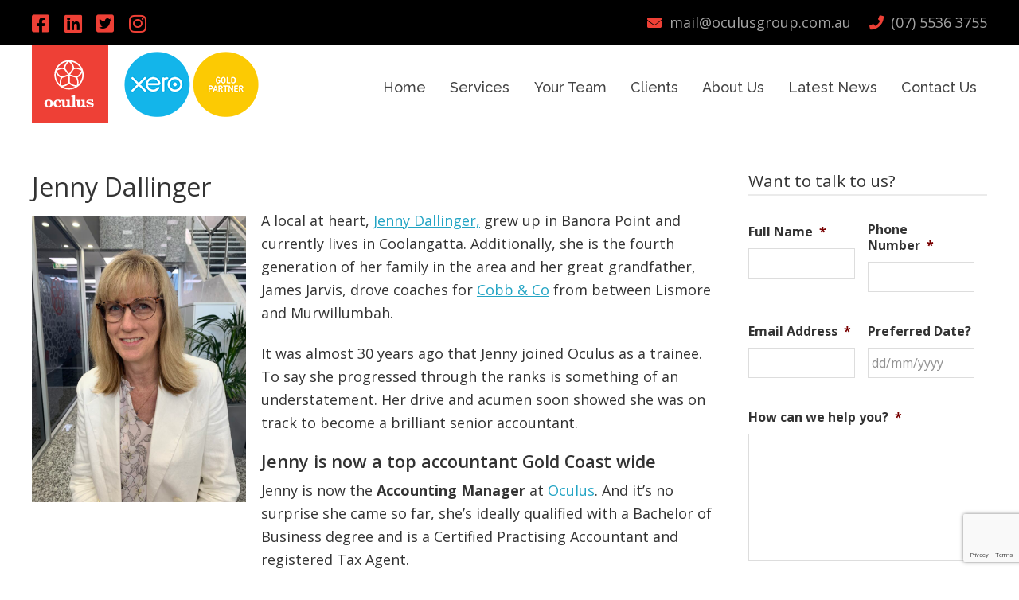

--- FILE ---
content_type: text/html; charset=UTF-8
request_url: https://www.oculusgroup.com.au/team/jenny-dallinger/
body_size: 16010
content:
<!DOCTYPE html>
<html lang="en-AU">
<head >
<meta charset="UTF-8" />
<script type="text/javascript">
/* <![CDATA[ */
var gform;gform||(document.addEventListener("gform_main_scripts_loaded",function(){gform.scriptsLoaded=!0}),document.addEventListener("gform/theme/scripts_loaded",function(){gform.themeScriptsLoaded=!0}),window.addEventListener("DOMContentLoaded",function(){gform.domLoaded=!0}),gform={domLoaded:!1,scriptsLoaded:!1,themeScriptsLoaded:!1,isFormEditor:()=>"function"==typeof InitializeEditor,callIfLoaded:function(o){return!(!gform.domLoaded||!gform.scriptsLoaded||!gform.themeScriptsLoaded&&!gform.isFormEditor()||(gform.isFormEditor()&&console.warn("The use of gform.initializeOnLoaded() is deprecated in the form editor context and will be removed in Gravity Forms 3.1."),o(),0))},initializeOnLoaded:function(o){gform.callIfLoaded(o)||(document.addEventListener("gform_main_scripts_loaded",()=>{gform.scriptsLoaded=!0,gform.callIfLoaded(o)}),document.addEventListener("gform/theme/scripts_loaded",()=>{gform.themeScriptsLoaded=!0,gform.callIfLoaded(o)}),window.addEventListener("DOMContentLoaded",()=>{gform.domLoaded=!0,gform.callIfLoaded(o)}))},hooks:{action:{},filter:{}},addAction:function(o,r,e,t){gform.addHook("action",o,r,e,t)},addFilter:function(o,r,e,t){gform.addHook("filter",o,r,e,t)},doAction:function(o){gform.doHook("action",o,arguments)},applyFilters:function(o){return gform.doHook("filter",o,arguments)},removeAction:function(o,r){gform.removeHook("action",o,r)},removeFilter:function(o,r,e){gform.removeHook("filter",o,r,e)},addHook:function(o,r,e,t,n){null==gform.hooks[o][r]&&(gform.hooks[o][r]=[]);var d=gform.hooks[o][r];null==n&&(n=r+"_"+d.length),gform.hooks[o][r].push({tag:n,callable:e,priority:t=null==t?10:t})},doHook:function(r,o,e){var t;if(e=Array.prototype.slice.call(e,1),null!=gform.hooks[r][o]&&((o=gform.hooks[r][o]).sort(function(o,r){return o.priority-r.priority}),o.forEach(function(o){"function"!=typeof(t=o.callable)&&(t=window[t]),"action"==r?t.apply(null,e):e[0]=t.apply(null,e)})),"filter"==r)return e[0]},removeHook:function(o,r,t,n){var e;null!=gform.hooks[o][r]&&(e=(e=gform.hooks[o][r]).filter(function(o,r,e){return!!(null!=n&&n!=o.tag||null!=t&&t!=o.priority)}),gform.hooks[o][r]=e)}});
/* ]]> */
</script>

<meta name="viewport" content="width=device-width, initial-scale=1" />
<meta name='robots' content='index, follow, max-image-preview:large, max-snippet:-1, max-video-preview:-1' />
	<style>img:is([sizes="auto" i], [sizes^="auto," i]) { contain-intrinsic-size: 3000px 1500px }</style>
	
<!-- Google Tag Manager for WordPress by gtm4wp.com -->
<script data-cfasync="false" data-pagespeed-no-defer>
	var gtm4wp_datalayer_name = "dataLayer";
	var dataLayer = dataLayer || [];
</script>
<!-- End Google Tag Manager for WordPress by gtm4wp.com -->
	<!-- This site is optimized with the Yoast SEO plugin v24.1 - https://yoast.com/wordpress/plugins/seo/ -->
	<title>Jenny Dallinger Accountant Gold Coast - Oculus Group Tweed</title>
	<meta name="description" content="In 2001 we approached Jenny Dallinger to become a partner of Gold Coast-based firm Oculus. Trusted, professional, approachable" />
	<link rel="canonical" href="https://www.oculusgroup.com.au/team/jenny-dallinger/" />
	<meta property="og:locale" content="en_US" />
	<meta property="og:type" content="article" />
	<meta property="og:title" content="Jenny Dallinger Accountant Gold Coast - Oculus Group Tweed" />
	<meta property="og:description" content="In 2001 we approached Jenny Dallinger to become a partner of Gold Coast-based firm Oculus. Trusted, professional, approachable" />
	<meta property="og:url" content="https://www.oculusgroup.com.au/team/jenny-dallinger/" />
	<meta property="og:site_name" content="Oculus Group" />
	<meta property="article:modified_time" content="2025-10-24T06:48:33+00:00" />
	<meta property="og:image" content="https://www.oculusgroup.com.au/wp-content/uploads/2022/07/jenny-dallinger-sq.jpg" />
	<meta property="og:image:width" content="300" />
	<meta property="og:image:height" content="300" />
	<meta property="og:image:type" content="image/jpeg" />
	<meta name="twitter:card" content="summary_large_image" />
	<meta name="twitter:label1" content="Est. reading time" />
	<meta name="twitter:data1" content="2 minutes" />
	<script type="application/ld+json" class="yoast-schema-graph">{"@context":"https://schema.org","@graph":[{"@type":"WebPage","@id":"https://www.oculusgroup.com.au/team/jenny-dallinger/","url":"https://www.oculusgroup.com.au/team/jenny-dallinger/","name":"Jenny Dallinger Accountant Gold Coast - Oculus Group Tweed","isPartOf":{"@id":"https://www.oculusgroup.com.au/#website"},"primaryImageOfPage":{"@id":"https://www.oculusgroup.com.au/team/jenny-dallinger/#primaryimage"},"image":{"@id":"https://www.oculusgroup.com.au/team/jenny-dallinger/#primaryimage"},"thumbnailUrl":"https://www.oculusgroup.com.au/wp-content/uploads/2022/07/jenny-dallinger-sq.jpg","datePublished":"2025-10-23T02:31:00+00:00","dateModified":"2025-10-24T06:48:33+00:00","description":"In 2001 we approached Jenny Dallinger to become a partner of Gold Coast-based firm Oculus. Trusted, professional, approachable","breadcrumb":{"@id":"https://www.oculusgroup.com.au/team/jenny-dallinger/#breadcrumb"},"inLanguage":"en-AU","potentialAction":[{"@type":"ReadAction","target":["https://www.oculusgroup.com.au/team/jenny-dallinger/"]}]},{"@type":"ImageObject","inLanguage":"en-AU","@id":"https://www.oculusgroup.com.au/team/jenny-dallinger/#primaryimage","url":"https://www.oculusgroup.com.au/wp-content/uploads/2022/07/jenny-dallinger-sq.jpg","contentUrl":"https://www.oculusgroup.com.au/wp-content/uploads/2022/07/jenny-dallinger-sq.jpg","width":300,"height":300},{"@type":"BreadcrumbList","@id":"https://www.oculusgroup.com.au/team/jenny-dallinger/#breadcrumb","itemListElement":[{"@type":"ListItem","position":1,"name":"Home","item":"https://www.oculusgroup.com.au/"},{"@type":"ListItem","position":2,"name":"Our Team","item":"https://www.oculusgroup.com.au/team/"},{"@type":"ListItem","position":3,"name":"Jenny Dallinger"}]},{"@type":"WebSite","@id":"https://www.oculusgroup.com.au/#website","url":"https://www.oculusgroup.com.au/","name":"Oculus Group","description":"Gold Coast Accountants, Financial Planning, Business Planning &amp; Growth Consultants","potentialAction":[{"@type":"SearchAction","target":{"@type":"EntryPoint","urlTemplate":"https://www.oculusgroup.com.au/?s={search_term_string}"},"query-input":{"@type":"PropertyValueSpecification","valueRequired":true,"valueName":"search_term_string"}}],"inLanguage":"en-AU"}]}</script>
	<!-- / Yoast SEO plugin. -->


<link rel='dns-prefetch' href='//fonts.googleapis.com' />
<link rel='dns-prefetch' href='//use.fontawesome.com' />
		<!-- This site uses the Google Analytics by MonsterInsights plugin v9.2.4 - Using Analytics tracking - https://www.monsterinsights.com/ -->
		<!-- Note: MonsterInsights is not currently configured on this site. The site owner needs to authenticate with Google Analytics in the MonsterInsights settings panel. -->
					<!-- No tracking code set -->
				<!-- / Google Analytics by MonsterInsights -->
		<script type="text/javascript">
/* <![CDATA[ */
window._wpemojiSettings = {"baseUrl":"https:\/\/s.w.org\/images\/core\/emoji\/15.0.3\/72x72\/","ext":".png","svgUrl":"https:\/\/s.w.org\/images\/core\/emoji\/15.0.3\/svg\/","svgExt":".svg","source":{"concatemoji":"https:\/\/www.oculusgroup.com.au\/wp-includes\/js\/wp-emoji-release.min.js?ver=6.7.4"}};
/*! This file is auto-generated */
!function(i,n){var o,s,e;function c(e){try{var t={supportTests:e,timestamp:(new Date).valueOf()};sessionStorage.setItem(o,JSON.stringify(t))}catch(e){}}function p(e,t,n){e.clearRect(0,0,e.canvas.width,e.canvas.height),e.fillText(t,0,0);var t=new Uint32Array(e.getImageData(0,0,e.canvas.width,e.canvas.height).data),r=(e.clearRect(0,0,e.canvas.width,e.canvas.height),e.fillText(n,0,0),new Uint32Array(e.getImageData(0,0,e.canvas.width,e.canvas.height).data));return t.every(function(e,t){return e===r[t]})}function u(e,t,n){switch(t){case"flag":return n(e,"\ud83c\udff3\ufe0f\u200d\u26a7\ufe0f","\ud83c\udff3\ufe0f\u200b\u26a7\ufe0f")?!1:!n(e,"\ud83c\uddfa\ud83c\uddf3","\ud83c\uddfa\u200b\ud83c\uddf3")&&!n(e,"\ud83c\udff4\udb40\udc67\udb40\udc62\udb40\udc65\udb40\udc6e\udb40\udc67\udb40\udc7f","\ud83c\udff4\u200b\udb40\udc67\u200b\udb40\udc62\u200b\udb40\udc65\u200b\udb40\udc6e\u200b\udb40\udc67\u200b\udb40\udc7f");case"emoji":return!n(e,"\ud83d\udc26\u200d\u2b1b","\ud83d\udc26\u200b\u2b1b")}return!1}function f(e,t,n){var r="undefined"!=typeof WorkerGlobalScope&&self instanceof WorkerGlobalScope?new OffscreenCanvas(300,150):i.createElement("canvas"),a=r.getContext("2d",{willReadFrequently:!0}),o=(a.textBaseline="top",a.font="600 32px Arial",{});return e.forEach(function(e){o[e]=t(a,e,n)}),o}function t(e){var t=i.createElement("script");t.src=e,t.defer=!0,i.head.appendChild(t)}"undefined"!=typeof Promise&&(o="wpEmojiSettingsSupports",s=["flag","emoji"],n.supports={everything:!0,everythingExceptFlag:!0},e=new Promise(function(e){i.addEventListener("DOMContentLoaded",e,{once:!0})}),new Promise(function(t){var n=function(){try{var e=JSON.parse(sessionStorage.getItem(o));if("object"==typeof e&&"number"==typeof e.timestamp&&(new Date).valueOf()<e.timestamp+604800&&"object"==typeof e.supportTests)return e.supportTests}catch(e){}return null}();if(!n){if("undefined"!=typeof Worker&&"undefined"!=typeof OffscreenCanvas&&"undefined"!=typeof URL&&URL.createObjectURL&&"undefined"!=typeof Blob)try{var e="postMessage("+f.toString()+"("+[JSON.stringify(s),u.toString(),p.toString()].join(",")+"));",r=new Blob([e],{type:"text/javascript"}),a=new Worker(URL.createObjectURL(r),{name:"wpTestEmojiSupports"});return void(a.onmessage=function(e){c(n=e.data),a.terminate(),t(n)})}catch(e){}c(n=f(s,u,p))}t(n)}).then(function(e){for(var t in e)n.supports[t]=e[t],n.supports.everything=n.supports.everything&&n.supports[t],"flag"!==t&&(n.supports.everythingExceptFlag=n.supports.everythingExceptFlag&&n.supports[t]);n.supports.everythingExceptFlag=n.supports.everythingExceptFlag&&!n.supports.flag,n.DOMReady=!1,n.readyCallback=function(){n.DOMReady=!0}}).then(function(){return e}).then(function(){var e;n.supports.everything||(n.readyCallback(),(e=n.source||{}).concatemoji?t(e.concatemoji):e.wpemoji&&e.twemoji&&(t(e.twemoji),t(e.wpemoji)))}))}((window,document),window._wpemojiSettings);
/* ]]> */
</script>
<style id='wp-emoji-styles-inline-css' type='text/css'>

	img.wp-smiley, img.emoji {
		display: inline !important;
		border: none !important;
		box-shadow: none !important;
		height: 1em !important;
		width: 1em !important;
		margin: 0 0.07em !important;
		vertical-align: -0.1em !important;
		background: none !important;
		padding: 0 !important;
	}
</style>
<link rel="stylesheet" href="https://www.oculusgroup.com.au/wp-content/cache/minify/a5ff7.css" media="all" />

<style id='classic-theme-styles-inline-css' type='text/css'>
/*! This file is auto-generated */
.wp-block-button__link{color:#fff;background-color:#32373c;border-radius:9999px;box-shadow:none;text-decoration:none;padding:calc(.667em + 2px) calc(1.333em + 2px);font-size:1.125em}.wp-block-file__button{background:#32373c;color:#fff;text-decoration:none}
</style>
<style id='global-styles-inline-css' type='text/css'>
:root{--wp--preset--aspect-ratio--square: 1;--wp--preset--aspect-ratio--4-3: 4/3;--wp--preset--aspect-ratio--3-4: 3/4;--wp--preset--aspect-ratio--3-2: 3/2;--wp--preset--aspect-ratio--2-3: 2/3;--wp--preset--aspect-ratio--16-9: 16/9;--wp--preset--aspect-ratio--9-16: 9/16;--wp--preset--color--black: #000000;--wp--preset--color--cyan-bluish-gray: #abb8c3;--wp--preset--color--white: #ffffff;--wp--preset--color--pale-pink: #f78da7;--wp--preset--color--vivid-red: #cf2e2e;--wp--preset--color--luminous-vivid-orange: #ff6900;--wp--preset--color--luminous-vivid-amber: #fcb900;--wp--preset--color--light-green-cyan: #7bdcb5;--wp--preset--color--vivid-green-cyan: #00d084;--wp--preset--color--pale-cyan-blue: #8ed1fc;--wp--preset--color--vivid-cyan-blue: #0693e3;--wp--preset--color--vivid-purple: #9b51e0;--wp--preset--gradient--vivid-cyan-blue-to-vivid-purple: linear-gradient(135deg,rgba(6,147,227,1) 0%,rgb(155,81,224) 100%);--wp--preset--gradient--light-green-cyan-to-vivid-green-cyan: linear-gradient(135deg,rgb(122,220,180) 0%,rgb(0,208,130) 100%);--wp--preset--gradient--luminous-vivid-amber-to-luminous-vivid-orange: linear-gradient(135deg,rgba(252,185,0,1) 0%,rgba(255,105,0,1) 100%);--wp--preset--gradient--luminous-vivid-orange-to-vivid-red: linear-gradient(135deg,rgba(255,105,0,1) 0%,rgb(207,46,46) 100%);--wp--preset--gradient--very-light-gray-to-cyan-bluish-gray: linear-gradient(135deg,rgb(238,238,238) 0%,rgb(169,184,195) 100%);--wp--preset--gradient--cool-to-warm-spectrum: linear-gradient(135deg,rgb(74,234,220) 0%,rgb(151,120,209) 20%,rgb(207,42,186) 40%,rgb(238,44,130) 60%,rgb(251,105,98) 80%,rgb(254,248,76) 100%);--wp--preset--gradient--blush-light-purple: linear-gradient(135deg,rgb(255,206,236) 0%,rgb(152,150,240) 100%);--wp--preset--gradient--blush-bordeaux: linear-gradient(135deg,rgb(254,205,165) 0%,rgb(254,45,45) 50%,rgb(107,0,62) 100%);--wp--preset--gradient--luminous-dusk: linear-gradient(135deg,rgb(255,203,112) 0%,rgb(199,81,192) 50%,rgb(65,88,208) 100%);--wp--preset--gradient--pale-ocean: linear-gradient(135deg,rgb(255,245,203) 0%,rgb(182,227,212) 50%,rgb(51,167,181) 100%);--wp--preset--gradient--electric-grass: linear-gradient(135deg,rgb(202,248,128) 0%,rgb(113,206,126) 100%);--wp--preset--gradient--midnight: linear-gradient(135deg,rgb(2,3,129) 0%,rgb(40,116,252) 100%);--wp--preset--font-size--small: 13px;--wp--preset--font-size--medium: 20px;--wp--preset--font-size--large: 36px;--wp--preset--font-size--x-large: 42px;--wp--preset--spacing--20: 0.44rem;--wp--preset--spacing--30: 0.67rem;--wp--preset--spacing--40: 1rem;--wp--preset--spacing--50: 1.5rem;--wp--preset--spacing--60: 2.25rem;--wp--preset--spacing--70: 3.38rem;--wp--preset--spacing--80: 5.06rem;--wp--preset--shadow--natural: 6px 6px 9px rgba(0, 0, 0, 0.2);--wp--preset--shadow--deep: 12px 12px 50px rgba(0, 0, 0, 0.4);--wp--preset--shadow--sharp: 6px 6px 0px rgba(0, 0, 0, 0.2);--wp--preset--shadow--outlined: 6px 6px 0px -3px rgba(255, 255, 255, 1), 6px 6px rgba(0, 0, 0, 1);--wp--preset--shadow--crisp: 6px 6px 0px rgba(0, 0, 0, 1);}:where(.is-layout-flex){gap: 0.5em;}:where(.is-layout-grid){gap: 0.5em;}body .is-layout-flex{display: flex;}.is-layout-flex{flex-wrap: wrap;align-items: center;}.is-layout-flex > :is(*, div){margin: 0;}body .is-layout-grid{display: grid;}.is-layout-grid > :is(*, div){margin: 0;}:where(.wp-block-columns.is-layout-flex){gap: 2em;}:where(.wp-block-columns.is-layout-grid){gap: 2em;}:where(.wp-block-post-template.is-layout-flex){gap: 1.25em;}:where(.wp-block-post-template.is-layout-grid){gap: 1.25em;}.has-black-color{color: var(--wp--preset--color--black) !important;}.has-cyan-bluish-gray-color{color: var(--wp--preset--color--cyan-bluish-gray) !important;}.has-white-color{color: var(--wp--preset--color--white) !important;}.has-pale-pink-color{color: var(--wp--preset--color--pale-pink) !important;}.has-vivid-red-color{color: var(--wp--preset--color--vivid-red) !important;}.has-luminous-vivid-orange-color{color: var(--wp--preset--color--luminous-vivid-orange) !important;}.has-luminous-vivid-amber-color{color: var(--wp--preset--color--luminous-vivid-amber) !important;}.has-light-green-cyan-color{color: var(--wp--preset--color--light-green-cyan) !important;}.has-vivid-green-cyan-color{color: var(--wp--preset--color--vivid-green-cyan) !important;}.has-pale-cyan-blue-color{color: var(--wp--preset--color--pale-cyan-blue) !important;}.has-vivid-cyan-blue-color{color: var(--wp--preset--color--vivid-cyan-blue) !important;}.has-vivid-purple-color{color: var(--wp--preset--color--vivid-purple) !important;}.has-black-background-color{background-color: var(--wp--preset--color--black) !important;}.has-cyan-bluish-gray-background-color{background-color: var(--wp--preset--color--cyan-bluish-gray) !important;}.has-white-background-color{background-color: var(--wp--preset--color--white) !important;}.has-pale-pink-background-color{background-color: var(--wp--preset--color--pale-pink) !important;}.has-vivid-red-background-color{background-color: var(--wp--preset--color--vivid-red) !important;}.has-luminous-vivid-orange-background-color{background-color: var(--wp--preset--color--luminous-vivid-orange) !important;}.has-luminous-vivid-amber-background-color{background-color: var(--wp--preset--color--luminous-vivid-amber) !important;}.has-light-green-cyan-background-color{background-color: var(--wp--preset--color--light-green-cyan) !important;}.has-vivid-green-cyan-background-color{background-color: var(--wp--preset--color--vivid-green-cyan) !important;}.has-pale-cyan-blue-background-color{background-color: var(--wp--preset--color--pale-cyan-blue) !important;}.has-vivid-cyan-blue-background-color{background-color: var(--wp--preset--color--vivid-cyan-blue) !important;}.has-vivid-purple-background-color{background-color: var(--wp--preset--color--vivid-purple) !important;}.has-black-border-color{border-color: var(--wp--preset--color--black) !important;}.has-cyan-bluish-gray-border-color{border-color: var(--wp--preset--color--cyan-bluish-gray) !important;}.has-white-border-color{border-color: var(--wp--preset--color--white) !important;}.has-pale-pink-border-color{border-color: var(--wp--preset--color--pale-pink) !important;}.has-vivid-red-border-color{border-color: var(--wp--preset--color--vivid-red) !important;}.has-luminous-vivid-orange-border-color{border-color: var(--wp--preset--color--luminous-vivid-orange) !important;}.has-luminous-vivid-amber-border-color{border-color: var(--wp--preset--color--luminous-vivid-amber) !important;}.has-light-green-cyan-border-color{border-color: var(--wp--preset--color--light-green-cyan) !important;}.has-vivid-green-cyan-border-color{border-color: var(--wp--preset--color--vivid-green-cyan) !important;}.has-pale-cyan-blue-border-color{border-color: var(--wp--preset--color--pale-cyan-blue) !important;}.has-vivid-cyan-blue-border-color{border-color: var(--wp--preset--color--vivid-cyan-blue) !important;}.has-vivid-purple-border-color{border-color: var(--wp--preset--color--vivid-purple) !important;}.has-vivid-cyan-blue-to-vivid-purple-gradient-background{background: var(--wp--preset--gradient--vivid-cyan-blue-to-vivid-purple) !important;}.has-light-green-cyan-to-vivid-green-cyan-gradient-background{background: var(--wp--preset--gradient--light-green-cyan-to-vivid-green-cyan) !important;}.has-luminous-vivid-amber-to-luminous-vivid-orange-gradient-background{background: var(--wp--preset--gradient--luminous-vivid-amber-to-luminous-vivid-orange) !important;}.has-luminous-vivid-orange-to-vivid-red-gradient-background{background: var(--wp--preset--gradient--luminous-vivid-orange-to-vivid-red) !important;}.has-very-light-gray-to-cyan-bluish-gray-gradient-background{background: var(--wp--preset--gradient--very-light-gray-to-cyan-bluish-gray) !important;}.has-cool-to-warm-spectrum-gradient-background{background: var(--wp--preset--gradient--cool-to-warm-spectrum) !important;}.has-blush-light-purple-gradient-background{background: var(--wp--preset--gradient--blush-light-purple) !important;}.has-blush-bordeaux-gradient-background{background: var(--wp--preset--gradient--blush-bordeaux) !important;}.has-luminous-dusk-gradient-background{background: var(--wp--preset--gradient--luminous-dusk) !important;}.has-pale-ocean-gradient-background{background: var(--wp--preset--gradient--pale-ocean) !important;}.has-electric-grass-gradient-background{background: var(--wp--preset--gradient--electric-grass) !important;}.has-midnight-gradient-background{background: var(--wp--preset--gradient--midnight) !important;}.has-small-font-size{font-size: var(--wp--preset--font-size--small) !important;}.has-medium-font-size{font-size: var(--wp--preset--font-size--medium) !important;}.has-large-font-size{font-size: var(--wp--preset--font-size--large) !important;}.has-x-large-font-size{font-size: var(--wp--preset--font-size--x-large) !important;}
:where(.wp-block-post-template.is-layout-flex){gap: 1.25em;}:where(.wp-block-post-template.is-layout-grid){gap: 1.25em;}
:where(.wp-block-columns.is-layout-flex){gap: 2em;}:where(.wp-block-columns.is-layout-grid){gap: 2em;}
:root :where(.wp-block-pullquote){font-size: 1.5em;line-height: 1.6;}
</style>
<link rel="stylesheet" href="https://www.oculusgroup.com.au/wp-content/cache/minify/a8245.css" media="all" />



<link rel='stylesheet' id='google-fonts-css' href='//fonts.googleapis.com/css?family=Open+Sans%3A300%2C400%2C600%2C700%2C800%7CRaleway%3A300%2C400%2C500%2C600%2C700%2C800&#038;ver=6.7.4' type='text/css' media='all' />
<link rel='stylesheet' id='font-awesome-css' href='https://use.fontawesome.com/releases/v5.9.0/css/all.css?ver=5.9.0' type='text/css' media='all' />
<script src="https://www.oculusgroup.com.au/wp-content/cache/minify/818c0.js"></script>


<link rel="https://api.w.org/" href="https://www.oculusgroup.com.au/wp-json/" /><link rel="alternate" title="JSON" type="application/json" href="https://www.oculusgroup.com.au/wp-json/wp/v2/pages/111" />
<link rel='shortlink' href='https://www.oculusgroup.com.au/?p=111' />
<link rel="alternate" title="oEmbed (JSON)" type="application/json+oembed" href="https://www.oculusgroup.com.au/wp-json/oembed/1.0/embed?url=https%3A%2F%2Fwww.oculusgroup.com.au%2Fteam%2Fjenny-dallinger%2F" />
<link rel="alternate" title="oEmbed (XML)" type="text/xml+oembed" href="https://www.oculusgroup.com.au/wp-json/oembed/1.0/embed?url=https%3A%2F%2Fwww.oculusgroup.com.au%2Fteam%2Fjenny-dallinger%2F&#038;format=xml" />

<!-- Google Tag Manager for WordPress by gtm4wp.com -->
<!-- GTM Container placement set to footer -->
<script data-cfasync="false" data-pagespeed-no-defer type="text/javascript">
	var dataLayer_content = {"pagePostType":"page","pagePostType2":"single-page","pageCategory":["news"],"pagePostAuthor":"The Oculus Team"};
	dataLayer.push( dataLayer_content );
</script>
<script data-cfasync="false">
(function(w,d,s,l,i){w[l]=w[l]||[];w[l].push({'gtm.start':
new Date().getTime(),event:'gtm.js'});var f=d.getElementsByTagName(s)[0],
j=d.createElement(s),dl=l!='dataLayer'?'&l='+l:'';j.async=true;j.src=
'//www.googletagmanager.com/gtm.js?id='+i+dl;f.parentNode.insertBefore(j,f);
})(window,document,'script','dataLayer','GTM-TN2KLZ2');
</script>
<!-- End Google Tag Manager for WordPress by gtm4wp.com --><script type='text/javascript' src='//app.practiceignition.com/ignite.js'></script><link rel="icon" href="https://www.oculusgroup.com.au/wp-content/uploads/2017/05/favicon.png" sizes="32x32" />
<link rel="icon" href="https://www.oculusgroup.com.au/wp-content/uploads/2017/05/favicon.png" sizes="192x192" />
<link rel="apple-touch-icon" href="https://www.oculusgroup.com.au/wp-content/uploads/2017/05/favicon.png" />
<meta name="msapplication-TileImage" content="https://www.oculusgroup.com.au/wp-content/uploads/2017/05/favicon.png" />
</head>
<body class="page-template-default page page-id-111 page-child parent-pageid-39 header-full-width content-sidebar genesis-breadcrumbs-hidden"><div class="site-outer-wrap"><div class="site-container"><ul class="genesis-skip-link"><li><a href="#genesis-nav-primary" class="screen-reader-shortcut"> Skip to primary navigation</a></li><li><a href="#genesis-content" class="screen-reader-shortcut"> Skip to main content</a></li><li><a href="#genesis-sidebar-primary" class="screen-reader-shortcut"> Skip to primary sidebar</a></li></ul><header class="pre-header"><div class="wrap">	<p class="social">
		<a class="fb" href="https://www.facebook.com/oculusgroup/">
			<i class="fab fa-facebook-square"></i>
			<span class="label"> Facebook</span>
		</a>
		<a class="li" href="https://www.linkedin.com/company/oculus-financial-services-group">
			<i class="fab fa-linkedin"></i>
			<span class="label"> LinkedIn</span>
		</a>
		<a class="tw" href="https://twitter.com/OculusGroup1">
			<i class="fab fa-twitter-square"></i>
			<span class="label"> Twitter</span>
		</a>
		<a class="ig" href="https://www.instagram.com/oculus_group/">
			<i class="fab fa-instagram"></i>
			<span class="label"> Instagram</span>
		</a>
	</p>
		<p class="email"><a href="mailto:&#109;&#097;&#105;&#108;&#064;o&#099;&#117;lus&#103;roup.co&#109;.au">
		<i class="fas fa-envelope"></i>
		<span class="addr">ma&#105;l&#64;o&#99;&#117;l&#117;sg&#114;o&#117;&#112;&#46;c&#111;m.a&#117;</span>
	</a></p>
	<p class="phone"><a href="tel:(07) 5536 3755">
		<i class="fas fa-phone"></i>
		<span class="tel">(07) 5536 3755</span>
	</a></p>
	</div></header><header class="site-header"><div class="wrap"><p class="site-title"><a href="https://www.oculusgroup.com.au/" title="Oculus Group"><img src="https://www.oculusgroup.com.au/wp-content/themes/oculus-2017/images/logo.png" alt="Oculus Group" /></a></p><p class="xero-partner"><img src="https://www.oculusgroup.com.au/wp-content/themes/oculus-2017/images/xero-gold-partner.png" alt="Xero Gold Partner" /></p><p class="hamburger-menu-toggle"><a href="#genesis-nav-primary"><i class="fa fa-bars"></i> Menu</a></p><nav class="nav-primary" aria-label="Main" id="genesis-nav-primary"><div class="wrap"><ul id="menu-primary-new" class="menu genesis-nav-menu menu-primary js-superfish"><li id="menu-item-2919" class="menu-item menu-item-type-post_type menu-item-object-page menu-item-home menu-item-2919"><a href="https://www.oculusgroup.com.au/"><span >Home</span></a></li>
<li id="menu-item-2920" class="menu-item menu-item-type-post_type menu-item-object-page menu-item-has-children menu-item-2920"><a href="https://www.oculusgroup.com.au/services/"><span >Services</span></a>
<ul class="sub-menu">
	<li id="menu-item-4406" class="menu-item menu-item-type-post_type menu-item-object-page menu-item-4406"><a href="https://www.oculusgroup.com.au/accounting-tax-packages/"><span >Accounting &#038; Tax Packages</span></a></li>
	<li id="menu-item-4405" class="menu-item menu-item-type-post_type menu-item-object-page menu-item-4405"><a href="https://www.oculusgroup.com.au/business-packages/"><span >Business Packages</span></a></li>
	<li id="menu-item-4404" class="menu-item menu-item-type-post_type menu-item-object-page menu-item-4404"><a href="https://www.oculusgroup.com.au/xero-set-up/"><span >Xero Accountant Gold Coast Set Up Experts</span></a></li>
	<li id="menu-item-3240" class="menu-item menu-item-type-post_type menu-item-object-page menu-item-3240"><a href="https://www.oculusgroup.com.au/services/financial-planning/"><span >Financial Planning</span></a></li>
</ul>
</li>
<li id="menu-item-2921" class="menu-item menu-item-type-post_type menu-item-object-page current-page-ancestor menu-item-2921"><a href="https://www.oculusgroup.com.au/team/"><span >Your Team</span></a></li>
<li id="menu-item-3972" class="menu-item menu-item-type-post_type menu-item-object-page menu-item-3972"><a href="https://www.oculusgroup.com.au/clients/"><span >Clients</span></a></li>
<li id="menu-item-2939" class="menu-item menu-item-type-post_type menu-item-object-page menu-item-has-children menu-item-2939"><a href="https://www.oculusgroup.com.au/about-us/"><span >About Us</span></a>
<ul class="sub-menu">
	<li id="menu-item-2918" class="menu-item menu-item-type-post_type menu-item-object-page menu-item-2918"><a href="https://www.oculusgroup.com.au/company-history/"><span >Our Story</span></a></li>
</ul>
</li>
<li id="menu-item-2922" class="menu-item menu-item-type-post_type menu-item-object-page menu-item-has-children menu-item-2922"><a href="https://www.oculusgroup.com.au/news/"><span >Latest News</span></a>
<ul class="sub-menu">
	<li id="menu-item-3536" class="menu-item menu-item-type-post_type menu-item-object-page menu-item-3536"><a href="https://www.oculusgroup.com.au/newsletter-archives/"><span >Newsletter Archives</span></a></li>
</ul>
</li>
<li id="menu-item-2923" class="menu-item menu-item-type-post_type menu-item-object-page menu-item-2923"><a href="https://www.oculusgroup.com.au/contact/"><span >Contact Us</span></a></li>
</ul></div></nav></div></header><div class="site-inner"><div class="content-sidebar-wrap"><main class="content" id="genesis-content"><article class="post-111 page type-page status-publish has-post-thumbnail entry" aria-label="Jenny Dallinger"><header class="entry-header"><h1 class="entry-title">Jenny Dallinger</h1>
</header><div class="entry-content">
<div class="wp-block-columns is-layout-flex wp-container-core-columns-is-layout-1 wp-block-columns-is-layout-flex">
<div class="wp-block-column is-layout-flow wp-block-column-is-layout-flow" style="flex-basis:33.33%"><div class="wp-block-image">
<figure class="alignleft size-large"><img decoding="async" width="768" height="1024" src="https://www.oculusgroup.com.au/wp-content/uploads/2022/07/Jenny-Dallinger-768x1024.jpg" alt="" class="wp-image-5623" title="Jenny Dallinger"/></figure></div></div>



<div class="wp-block-column is-layout-flow wp-block-column-is-layout-flow" style="flex-basis:66.66%">
<p>A local at heart, <a href="https://www.linkedin.com/in/jenny-dallinger-4b5725a0" target="_blank" rel="noopener">Jenny Dallinger,</a> grew up in Banora Point and currently lives in Coolangatta. Additionally, she is the fourth generation of her family in the area and her great grandfather, James Jarvis, drove coaches for <a href="https://en.wikipedia.org/wiki/Cobb_%26_Co_Museum" target="_blank" rel="noreferrer noopener">Cobb &amp; Co</a> from between Lismore and Murwillumbah.</p>



<p>It was almost 30&nbsp;years ago that Jenny joined Oculus as a trainee. To say she progressed through the ranks is something of an understatement. Her drive and acumen soon showed she was on track to become a brilliant senior accountant.</p>



<h4 class="wp-block-heading">Jenny is now a top accountant Gold Coast wide</h4>



<p>Jenny is now the <strong>Accounting Manager</strong> at <a href="https://www.oculusgroup.com.au/">Oculus</a>. And it&#8217;s no surprise she came so far, she’s ideally qualified with a Bachelor of Business degree and is a Certified Practising Accountant and registered Tax Agent.</p>



<p>Jenny&#8217;s extensive knowledge of taxation law is well utilised by her clients who enjoy her <strong>expert guidance</strong> and the positive financial spin-offs it has had on their businesses. Her forte is in delivering sound advice along with quality financial solutions.</p>



<p>Jenny Dallinger is an avid golfer and an active member of the <a href="https://www.cooltweedgolf.com.au/cms/">Coolangatta Tweed Golf Club</a>. She can also be found at Tweed Tenpin competing in the bowling competition on Thursday nights.</p>
</div>
</div>
</div></article></main><aside class="sidebar sidebar-primary widget-area" role="complementary" aria-label="Primary Sidebar" id="genesis-sidebar-primary"><h2 class="genesis-sidebar-title screen-reader-text">Primary Sidebar</h2><section id="gform_widget-2" class="widget gform_widget"><div class="widget-wrap"><h3 class="widgettitle widget-title">Want to talk to us?</h3>
<link rel="stylesheet" href="https://www.oculusgroup.com.au/wp-content/cache/minify/73585.css" media="all" />







<script src="https://www.oculusgroup.com.au/wp-content/cache/minify/5a83b.js"></script>

<script type="text/javascript" id="wp-i18n-js-after">
/* <![CDATA[ */
wp.i18n.setLocaleData( { 'text direction\u0004ltr': [ 'ltr' ] } );
/* ]]> */
</script>
<script type="text/javascript" id="wp-a11y-js-translations">
/* <![CDATA[ */
( function( domain, translations ) {
	var localeData = translations.locale_data[ domain ] || translations.locale_data.messages;
	localeData[""].domain = domain;
	wp.i18n.setLocaleData( localeData, domain );
} )( "default", {"translation-revision-date":"2025-06-02 07:36:46+0000","generator":"GlotPress\/4.0.1","domain":"messages","locale_data":{"messages":{"":{"domain":"messages","plural-forms":"nplurals=2; plural=n != 1;","lang":"en_AU"},"Notifications":["Notifications"]}},"comment":{"reference":"wp-includes\/js\/dist\/a11y.js"}} );
/* ]]> */
</script>
<script src="https://www.oculusgroup.com.au/wp-content/cache/minify/064ea.js"></script>


<script type="text/javascript" id="gform_gravityforms-js-extra">
/* <![CDATA[ */
var gform_i18n = {"datepicker":{"days":{"monday":"Mo","tuesday":"Tu","wednesday":"We","thursday":"Th","friday":"Fr","saturday":"Sa","sunday":"Su"},"months":{"january":"January","february":"February","march":"March","april":"April","may":"May","june":"June","july":"July","august":"August","september":"September","october":"October","november":"November","december":"December"},"firstDay":1,"iconText":"Select date"}};
var gf_legacy_multi = [];
var gform_gravityforms = {"strings":{"invalid_file_extension":"This type of file is not allowed. Must be one of the following:","delete_file":"Delete this file","in_progress":"in progress","file_exceeds_limit":"File exceeds size limit","illegal_extension":"This type of file is not allowed.","max_reached":"Maximum number of files reached","unknown_error":"There was a problem while saving the file on the server","currently_uploading":"Please wait for the uploading to complete","cancel":"Cancel","cancel_upload":"Cancel this upload","cancelled":"Cancelled","error":"Error","message":"Message"},"vars":{"images_url":"https:\/\/www.oculusgroup.com.au\/wp-content\/plugins\/gravityforms\/images"}};
var gf_global = {"gf_currency_config":{"name":"Australian Dollar","symbol_left":"$","symbol_right":"","symbol_padding":" ","thousand_separator":",","decimal_separator":".","decimals":2,"code":"AUD"},"base_url":"https:\/\/www.oculusgroup.com.au\/wp-content\/plugins\/gravityforms","number_formats":[],"spinnerUrl":"https:\/\/www.oculusgroup.com.au\/wp-content\/plugins\/gravityforms\/images\/spinner.svg","version_hash":"1fa8735677309cd4807382536fe7a873","strings":{"newRowAdded":"New row added.","rowRemoved":"Row removed","formSaved":"The form has been saved.  The content contains the link to return and complete the form."}};
/* ]]> */
</script>


<script src="https://www.oculusgroup.com.au/wp-content/cache/minify/71e8b.js"></script>



<script type="text/javascript" defer='defer' src="https://www.google.com/recaptcha/api.js?hl=en&amp;ver=6.7.4#038;render=explicit" id="gform_recaptcha-js"></script>

                <div class='gf_browser_chrome gform_wrapper gform_legacy_markup_wrapper gform-theme--no-framework' data-form-theme='legacy' data-form-index='0' id='gform_wrapper_1' ><form method='post' enctype='multipart/form-data'  id='gform_1'  action='/team/jenny-dallinger/' data-formid='1' novalidate>
                        <div class='gform-body gform_body'><ul id='gform_fields_1' class='gform_fields top_label form_sublabel_below description_below validation_below'><li id="field_1_8" class="gfield gfield--type-honeypot gform_validation_container field_sublabel_below gfield--has-description field_description_below field_validation_below gfield_visibility_visible"  ><label class='gfield_label gform-field-label' for='input_1_8'>Instagram</label><div class='ginput_container'><input name='input_8' id='input_1_8' type='text' value='' autocomplete='new-password'/></div><div class='gfield_description' id='gfield_description_1_8'>This field is for validation purposes and should be left unchanged.</div></li><li id="field_1_6" class="gfield gfield--type-hidden gform_hidden field_sublabel_below gfield--no-description field_description_below field_validation_below gfield_visibility_visible"  ><div class='ginput_container ginput_container_text'><input name='input_6' id='input_1_6' type='hidden' class='gform_hidden'  aria-invalid="false" value='https://www.oculusgroup.com.au/team/jenny-dallinger/' /></div></li><li id="field_1_1" class="gfield gfield--type-text gf_left_half gfield_contains_required field_sublabel_below gfield--no-description field_description_below field_validation_below gfield_visibility_visible"  ><label class='gfield_label gform-field-label' for='input_1_1'>Full Name<span class="gfield_required"><span class="gfield_required gfield_required_asterisk">*</span></span></label><div class='ginput_container ginput_container_text'><input name='input_1' id='input_1_1' type='text' value='' class='large'   tabindex='1'  aria-required="true" aria-invalid="false"   /></div></li><li id="field_1_2" class="gfield gfield--type-phone gf_right_half gfield_contains_required field_sublabel_below gfield--no-description field_description_below field_validation_below gfield_visibility_visible"  ><label class='gfield_label gform-field-label' for='input_1_2'>Phone Number<span class="gfield_required"><span class="gfield_required gfield_required_asterisk">*</span></span></label><div class='ginput_container ginput_container_phone'><input name='input_2' id='input_1_2' type='tel' value='' class='large' tabindex='2'  aria-required="true" aria-invalid="false"   /></div></li><li id="field_1_3" class="gfield gfield--type-email gf_left_half gfield_contains_required field_sublabel_below gfield--no-description field_description_below field_validation_below gfield_visibility_visible"  ><label class='gfield_label gform-field-label' for='input_1_3'>Email Address<span class="gfield_required"><span class="gfield_required gfield_required_asterisk">*</span></span></label><div class='ginput_container ginput_container_email'>
                            <input name='input_3' id='input_1_3' type='email' value='' class='large' tabindex='3'   aria-required="true" aria-invalid="false"  />
                        </div></li><li id="field_1_4" class="gfield gfield--type-date gfield--input-type-datepicker gfield--datepicker-no-icon gf_right_half field_sublabel_below gfield--no-description field_description_below field_validation_below gfield_visibility_visible"  ><label class='gfield_label gform-field-label' for='input_1_4'>Preferred Date?</label><div class='ginput_container ginput_container_date'>
                            <input name='input_4' id='input_1_4' type='text' value='' class='datepicker gform-datepicker dmy datepicker_no_icon gdatepicker-no-icon' tabindex='4'  placeholder='dd/mm/yyyy' aria-describedby="input_1_4_date_format" aria-invalid="false" />
                            <span id='input_1_4_date_format' class='screen-reader-text'>DD slash MM slash YYYY</span>
                        </div>
                        <input type='hidden' id='gforms_calendar_icon_input_1_4' class='gform_hidden' value='https://www.oculusgroup.com.au/wp-content/plugins/gravityforms/images/datepicker/datepicker.svg'/></li><li id="field_1_5" class="gfield gfield--type-textarea gfield_contains_required field_sublabel_below gfield--no-description field_description_below field_validation_below gfield_visibility_visible"  ><label class='gfield_label gform-field-label' for='input_1_5'>How can we help you?<span class="gfield_required"><span class="gfield_required gfield_required_asterisk">*</span></span></label><div class='ginput_container ginput_container_textarea'><textarea name='input_5' id='input_1_5' class='textarea medium' tabindex='5'    aria-required="true" aria-invalid="false"   rows='10' cols='50'></textarea></div></li><li id="field_1_7" class="gfield gfield--type-captcha field_sublabel_below gfield--no-description field_description_below hidden_label field_validation_below gfield_visibility_visible"  ><label class='gfield_label gform-field-label screen-reader-text' for='input_1_7'></label><div id='input_1_7' class='ginput_container ginput_recaptcha' data-sitekey='6LdYzc8ZAAAAAAZmwNc2S5XNw-d5ByPIgKgRQfHw'  data-theme='light' data-tabindex='-1' data-size='invisible' data-badge='bottomright'></div></li></ul></div>
        <div class='gform-footer gform_footer top_label'> <input type='submit' id='gform_submit_button_1' class='gform_button button' onclick='gform.submission.handleButtonClick(this);' data-submission-type='submit' value='Enquire Now!' tabindex='6' /> 
            <input type='hidden' class='gform_hidden' name='gform_submission_method' data-js='gform_submission_method_1' value='postback' />
            <input type='hidden' class='gform_hidden' name='gform_theme' data-js='gform_theme_1' id='gform_theme_1' value='legacy' />
            <input type='hidden' class='gform_hidden' name='gform_style_settings' data-js='gform_style_settings_1' id='gform_style_settings_1' value='' />
            <input type='hidden' class='gform_hidden' name='is_submit_1' value='1' />
            <input type='hidden' class='gform_hidden' name='gform_submit' value='1' />
            
            <input type='hidden' class='gform_hidden' name='gform_currency' data-currency='AUD' value='EoNzdaCYfseM4YzZaa400Wk41tnkzRmyTvXTJJ4wxbyjAKcAwAb2VmKMHPggwTOIV5HVoJW55SJZ6rE0f0VYudrdMChamcJ54CIBMOHlNG/C7dM=' />
            <input type='hidden' class='gform_hidden' name='gform_unique_id' value='' />
            <input type='hidden' class='gform_hidden' name='state_1' value='WyJbXSIsImZjOWU5MTRiN2E0MDY5YTdhYzY2MTI0ZTNjNGZiY2FkIl0=' />
            <input type='hidden' autocomplete='off' class='gform_hidden' name='gform_target_page_number_1' id='gform_target_page_number_1' value='0' />
            <input type='hidden' autocomplete='off' class='gform_hidden' name='gform_source_page_number_1' id='gform_source_page_number_1' value='1' />
            <input type='hidden' name='gform_field_values' value='' />
            
        </div>
                        <p style="display: none !important;" class="akismet-fields-container" data-prefix="ak_"><label>&#916;<textarea name="ak_hp_textarea" cols="45" rows="8" maxlength="100"></textarea></label><input type="hidden" id="ak_js_1" name="ak_js" value="234"/><script>document.getElementById( "ak_js_1" ).setAttribute( "value", ( new Date() ).getTime() );</script></p></form>
                        </div><script type="text/javascript">
/* <![CDATA[ */
 gform.initializeOnLoaded( function() {gformInitSpinner( 1, 'https://www.oculusgroup.com.au/wp-content/plugins/gravityforms/images/spinner.svg', true );jQuery('#gform_ajax_frame_1').on('load',function(){var contents = jQuery(this).contents().find('*').html();var is_postback = contents.indexOf('GF_AJAX_POSTBACK') >= 0;if(!is_postback){return;}var form_content = jQuery(this).contents().find('#gform_wrapper_1');var is_confirmation = jQuery(this).contents().find('#gform_confirmation_wrapper_1').length > 0;var is_redirect = contents.indexOf('gformRedirect(){') >= 0;var is_form = form_content.length > 0 && ! is_redirect && ! is_confirmation;var mt = parseInt(jQuery('html').css('margin-top'), 10) + parseInt(jQuery('body').css('margin-top'), 10) + 100;if(is_form){jQuery('#gform_wrapper_1').html(form_content.html());if(form_content.hasClass('gform_validation_error')){jQuery('#gform_wrapper_1').addClass('gform_validation_error');} else {jQuery('#gform_wrapper_1').removeClass('gform_validation_error');}setTimeout( function() { /* delay the scroll by 50 milliseconds to fix a bug in chrome */  }, 50 );if(window['gformInitDatepicker']) {gformInitDatepicker();}if(window['gformInitPriceFields']) {gformInitPriceFields();}var current_page = jQuery('#gform_source_page_number_1').val();gformInitSpinner( 1, 'https://www.oculusgroup.com.au/wp-content/plugins/gravityforms/images/spinner.svg', true );jQuery(document).trigger('gform_page_loaded', [1, current_page]);window['gf_submitting_1'] = false;}else if(!is_redirect){var confirmation_content = jQuery(this).contents().find('.GF_AJAX_POSTBACK').html();if(!confirmation_content){confirmation_content = contents;}jQuery('#gform_wrapper_1').replaceWith(confirmation_content);jQuery(document).trigger('gform_confirmation_loaded', [1]);window['gf_submitting_1'] = false;wp.a11y.speak(jQuery('#gform_confirmation_message_1').text());}else{jQuery('#gform_1').append(contents);if(window['gformRedirect']) {gformRedirect();}}jQuery(document).trigger("gform_pre_post_render", [{ formId: "1", currentPage: "current_page", abort: function() { this.preventDefault(); } }]);        if (event && event.defaultPrevented) {                return;        }        const gformWrapperDiv = document.getElementById( "gform_wrapper_1" );        if ( gformWrapperDiv ) {            const visibilitySpan = document.createElement( "span" );            visibilitySpan.id = "gform_visibility_test_1";            gformWrapperDiv.insertAdjacentElement( "afterend", visibilitySpan );        }        const visibilityTestDiv = document.getElementById( "gform_visibility_test_1" );        let postRenderFired = false;        function triggerPostRender() {            if ( postRenderFired ) {                return;            }            postRenderFired = true;            gform.core.triggerPostRenderEvents( 1, current_page );            if ( visibilityTestDiv ) {                visibilityTestDiv.parentNode.removeChild( visibilityTestDiv );            }        }        function debounce( func, wait, immediate ) {            var timeout;            return function() {                var context = this, args = arguments;                var later = function() {                    timeout = null;                    if ( !immediate ) func.apply( context, args );                };                var callNow = immediate && !timeout;                clearTimeout( timeout );                timeout = setTimeout( later, wait );                if ( callNow ) func.apply( context, args );            };        }        const debouncedTriggerPostRender = debounce( function() {            triggerPostRender();        }, 200 );        if ( visibilityTestDiv && visibilityTestDiv.offsetParent === null ) {            const observer = new MutationObserver( ( mutations ) => {                mutations.forEach( ( mutation ) => {                    if ( mutation.type === 'attributes' && visibilityTestDiv.offsetParent !== null ) {                        debouncedTriggerPostRender();                        observer.disconnect();                    }                });            });            observer.observe( document.body, {                attributes: true,                childList: false,                subtree: true,                attributeFilter: [ 'style', 'class' ],            });        } else {            triggerPostRender();        }    } );} ); 
/* ]]> */
</script>
</div></section>

		<section id="recent-posts-2" class="widget widget_recent_entries"><div class="widget-wrap">
		<h3 class="widgettitle widget-title">Recent Posts</h3>

		<ul>
											<li>
					<a href="https://www.oculusgroup.com.au/how-ai-is-being-used-in-xero-and-what-it-means-for-your-small-business/">How AI Is Being Used in Xero &#8211; And What It Means for Your Small Business</a>
									</li>
											<li>
					<a href="https://www.oculusgroup.com.au/welcoming-2026-a-fresh-year-of-opportunities-for-your-business/">Welcoming 2026: A Fresh Year of Opportunities for Your Business</a>
									</li>
											<li>
					<a href="https://www.oculusgroup.com.au/seasons-greetings-from-oculus-group-accountants/">Season’s Greetings from Oculus Group Accountants</a>
									</li>
											<li>
					<a href="https://www.oculusgroup.com.au/christmas-cheer-with-your-accounts-tips-to-keep-your-business-jolly-this-holiday-season/">Christmas Cheer with Your Accounts: Tips to Keep Your Business Jolly This Holiday Season</a>
									</li>
											<li>
					<a href="https://www.oculusgroup.com.au/understanding-the-profit-and-loss-statement-in-xero/">Understanding the Profit and Loss Statement in Xero</a>
									</li>
					</ul>

		</div></section>
<section id="text-2" class="widget widget_text"><div class="widget-wrap"><h3 class="widgettitle widget-title">Testimonial</h3>
			<div class="textwidget"><p>Your brand and professionalism sets you apart from other firms I've dealt with who offer the same services. Oculus answers and maintains the info I don't have the time to learn... I trust Dave immensely.<br />
- Michael H</p>
</div>
		</div></section>
</aside></div></div><section class="custom-stripe stripe-newsletter"><div class="wrap">	<div class="text">
		<img class="icon" src="https://www.oculusgroup.com.au/wp-content/themes/oculus-2017/images/newsletter-icon.png" />
		<div class="inner">
			<h2>Subscribe Newsletter</h2>
			<p><strong>SIGN UP</strong> for Latest News and Events</p>
		</div>
	</div>

	
                <div class='gf_browser_chrome gform_wrapper gform_legacy_markup_wrapper gform-theme--no-framework' data-form-theme='legacy' data-form-index='0' id='gform_wrapper_4' ><div id='gf_4' class='gform_anchor' tabindex='-1'></div><form method='post' enctype='multipart/form-data' target='gform_ajax_frame_4' id='gform_4'  action='/team/jenny-dallinger/#gf_4' data-formid='4' novalidate>
                        <div class='gform-body gform_body'><ul id='gform_fields_4' class='gform_fields top_label form_sublabel_below description_below validation_below'><li id="field_4_3" class="gfield gfield--type-honeypot gform_validation_container field_sublabel_below gfield--has-description field_description_below field_validation_below gfield_visibility_visible"  ><label class='gfield_label gform-field-label' for='input_4_3'>Name</label><div class='ginput_container'><input name='input_3' id='input_4_3' type='text' value='' autocomplete='new-password'/></div><div class='gfield_description' id='gfield_description_4_3'>This field is for validation purposes and should be left unchanged.</div></li><li id="field_4_1" class="gfield gfield--type-email gfield_contains_required field_sublabel_below gfield--no-description field_description_below hidden_label field_validation_below gfield_visibility_visible"  ><label class='gfield_label gform-field-label' for='input_4_1'>Email Address<span class="gfield_required"><span class="gfield_required gfield_required_asterisk">*</span></span></label><div class='ginput_container ginput_container_email'>
                            <input name='input_1' id='input_4_1' type='email' value='' class='large' tabindex='99'  placeholder='Email Address *' aria-required="true" aria-invalid="false"  />
                        </div></li><li id="field_4_2" class="gfield gfield--type-captcha field_sublabel_below gfield--no-description field_description_below hidden_label field_validation_below gfield_visibility_visible"  ><label class='gfield_label gform-field-label' for='input_4_2'>CAPTCHA</label><div id='input_4_2' class='ginput_container ginput_recaptcha' data-sitekey='6LdYzc8ZAAAAAAZmwNc2S5XNw-d5ByPIgKgRQfHw'  data-theme='light' data-tabindex='-1' data-size='invisible' data-badge='bottomright'></div></li></ul></div>
        <div class='gform-footer gform_footer top_label'> <input type='submit' id='gform_submit_button_4' class='gform_button button' onclick='gform.submission.handleButtonClick(this);' data-submission-type='submit' value='Sign Up' tabindex='100' /> <input type='hidden' name='gform_ajax' value='form_id=4&amp;title=&amp;description=&amp;tabindex=99&amp;theme=legacy&amp;hash=c3be199716d5255518798b63f7ba1c66' />
            <input type='hidden' class='gform_hidden' name='gform_submission_method' data-js='gform_submission_method_4' value='iframe' />
            <input type='hidden' class='gform_hidden' name='gform_theme' data-js='gform_theme_4' id='gform_theme_4' value='legacy' />
            <input type='hidden' class='gform_hidden' name='gform_style_settings' data-js='gform_style_settings_4' id='gform_style_settings_4' value='' />
            <input type='hidden' class='gform_hidden' name='is_submit_4' value='1' />
            <input type='hidden' class='gform_hidden' name='gform_submit' value='4' />
            
            <input type='hidden' class='gform_hidden' name='gform_currency' data-currency='AUD' value='D0WVQ0GwKfGZpAyUgiNxa2WqJcue6umN3ztU/Sf9Nf7DabNA5ozCqFHRa9hQLpN2+90fHHdTy/xEC08jgYm5OBRWSqBQ7k4R6evBsylSLvZ0qYc=' />
            <input type='hidden' class='gform_hidden' name='gform_unique_id' value='' />
            <input type='hidden' class='gform_hidden' name='state_4' value='WyJbXSIsImZjOWU5MTRiN2E0MDY5YTdhYzY2MTI0ZTNjNGZiY2FkIl0=' />
            <input type='hidden' autocomplete='off' class='gform_hidden' name='gform_target_page_number_4' id='gform_target_page_number_4' value='0' />
            <input type='hidden' autocomplete='off' class='gform_hidden' name='gform_source_page_number_4' id='gform_source_page_number_4' value='1' />
            <input type='hidden' name='gform_field_values' value='' />
            
        </div>
                        <p style="display: none !important;" class="akismet-fields-container" data-prefix="ak_"><label>&#916;<textarea name="ak_hp_textarea" cols="45" rows="8" maxlength="100"></textarea></label><input type="hidden" id="ak_js_2" name="ak_js" value="69"/><script>document.getElementById( "ak_js_2" ).setAttribute( "value", ( new Date() ).getTime() );</script></p></form>
                        </div>
		                <iframe style='display:none;width:0px;height:0px;' src='about:blank' name='gform_ajax_frame_4' id='gform_ajax_frame_4' title='This iframe contains the logic required to handle Ajax powered Gravity Forms.'></iframe>
		                <script type="text/javascript">
/* <![CDATA[ */
 gform.initializeOnLoaded( function() {gformInitSpinner( 4, 'https://www.oculusgroup.com.au/wp-content/plugins/gravityforms/images/spinner.svg', true );jQuery('#gform_ajax_frame_4').on('load',function(){var contents = jQuery(this).contents().find('*').html();var is_postback = contents.indexOf('GF_AJAX_POSTBACK') >= 0;if(!is_postback){return;}var form_content = jQuery(this).contents().find('#gform_wrapper_4');var is_confirmation = jQuery(this).contents().find('#gform_confirmation_wrapper_4').length > 0;var is_redirect = contents.indexOf('gformRedirect(){') >= 0;var is_form = form_content.length > 0 && ! is_redirect && ! is_confirmation;var mt = parseInt(jQuery('html').css('margin-top'), 10) + parseInt(jQuery('body').css('margin-top'), 10) + 100;if(is_form){jQuery('#gform_wrapper_4').html(form_content.html());if(form_content.hasClass('gform_validation_error')){jQuery('#gform_wrapper_4').addClass('gform_validation_error');} else {jQuery('#gform_wrapper_4').removeClass('gform_validation_error');}setTimeout( function() { /* delay the scroll by 50 milliseconds to fix a bug in chrome */ jQuery(document).scrollTop(jQuery('#gform_wrapper_4').offset().top - mt); }, 50 );if(window['gformInitDatepicker']) {gformInitDatepicker();}if(window['gformInitPriceFields']) {gformInitPriceFields();}var current_page = jQuery('#gform_source_page_number_4').val();gformInitSpinner( 4, 'https://www.oculusgroup.com.au/wp-content/plugins/gravityforms/images/spinner.svg', true );jQuery(document).trigger('gform_page_loaded', [4, current_page]);window['gf_submitting_4'] = false;}else if(!is_redirect){var confirmation_content = jQuery(this).contents().find('.GF_AJAX_POSTBACK').html();if(!confirmation_content){confirmation_content = contents;}jQuery('#gform_wrapper_4').replaceWith(confirmation_content);jQuery(document).scrollTop(jQuery('#gf_4').offset().top - mt);jQuery(document).trigger('gform_confirmation_loaded', [4]);window['gf_submitting_4'] = false;wp.a11y.speak(jQuery('#gform_confirmation_message_4').text());}else{jQuery('#gform_4').append(contents);if(window['gformRedirect']) {gformRedirect();}}jQuery(document).trigger("gform_pre_post_render", [{ formId: "4", currentPage: "current_page", abort: function() { this.preventDefault(); } }]);        if (event && event.defaultPrevented) {                return;        }        const gformWrapperDiv = document.getElementById( "gform_wrapper_4" );        if ( gformWrapperDiv ) {            const visibilitySpan = document.createElement( "span" );            visibilitySpan.id = "gform_visibility_test_4";            gformWrapperDiv.insertAdjacentElement( "afterend", visibilitySpan );        }        const visibilityTestDiv = document.getElementById( "gform_visibility_test_4" );        let postRenderFired = false;        function triggerPostRender() {            if ( postRenderFired ) {                return;            }            postRenderFired = true;            gform.core.triggerPostRenderEvents( 4, current_page );            if ( visibilityTestDiv ) {                visibilityTestDiv.parentNode.removeChild( visibilityTestDiv );            }        }        function debounce( func, wait, immediate ) {            var timeout;            return function() {                var context = this, args = arguments;                var later = function() {                    timeout = null;                    if ( !immediate ) func.apply( context, args );                };                var callNow = immediate && !timeout;                clearTimeout( timeout );                timeout = setTimeout( later, wait );                if ( callNow ) func.apply( context, args );            };        }        const debouncedTriggerPostRender = debounce( function() {            triggerPostRender();        }, 200 );        if ( visibilityTestDiv && visibilityTestDiv.offsetParent === null ) {            const observer = new MutationObserver( ( mutations ) => {                mutations.forEach( ( mutation ) => {                    if ( mutation.type === 'attributes' && visibilityTestDiv.offsetParent !== null ) {                        debouncedTriggerPostRender();                        observer.disconnect();                    }                });            });            observer.observe( document.body, {                attributes: true,                childList: false,                subtree: true,                attributeFilter: [ 'style', 'class' ],            });        } else {            triggerPostRender();        }    } );} ); 
/* ]]> */
</script>
	
	</div></section><footer class="footer-widgets"><div class="wrap widget-count-4"><section id="tws_custommenu-2" class="widget widget-menu"><div class="widget-wrap"><h3 class="widgettitle widget-title">Links</h3>

<ul id="menu-primary-new-1" class="widget_menu"><li class="menu-item menu-item-type-post_type menu-item-object-page menu-item-home menu-item-2919"><a href="https://www.oculusgroup.com.au/">Home</a></li>
<li class="menu-item menu-item-type-post_type menu-item-object-page menu-item-2920"><a href="https://www.oculusgroup.com.au/services/">Services</a></li>
<li class="menu-item menu-item-type-post_type menu-item-object-page current-page-ancestor menu-item-2921"><a href="https://www.oculusgroup.com.au/team/">Your Team</a></li>
<li class="menu-item menu-item-type-post_type menu-item-object-page menu-item-3972"><a href="https://www.oculusgroup.com.au/clients/">Clients</a></li>
<li class="menu-item menu-item-type-post_type menu-item-object-page menu-item-2939"><a href="https://www.oculusgroup.com.au/about-us/">About Us</a></li>
<li class="menu-item menu-item-type-post_type menu-item-object-page menu-item-2922"><a href="https://www.oculusgroup.com.au/news/">Latest News</a></li>
<li class="menu-item menu-item-type-post_type menu-item-object-page menu-item-2923"><a href="https://www.oculusgroup.com.au/contact/">Contact Us</a></li>
</ul></div></section>
<section id="tws_socialicons-2" class="widget widget-social-icons"><div class="widget-wrap"><h3 class="widgettitle widget-title">Follow Us</h3>

	<p class="social">
		<a class="fb" href="https://www.facebook.com/oculusgroup/">
			<i class="fab fa-facebook-square"></i>
			<span class="label"> Facebook</span>
		</a>
		<a class="li" href="https://www.linkedin.com/company/oculus-financial-services-group">
			<i class="fab fa-linkedin"></i>
			<span class="label"> LinkedIn</span>
		</a>
		<a class="tw" href="https://twitter.com/OculusGroup1">
			<i class="fab fa-twitter-square"></i>
			<span class="label"> Twitter</span>
		</a>
		<a class="ig" href="https://www.instagram.com/oculus_group/">
			<i class="fab fa-instagram"></i>
			<span class="label"> Instagram</span>
		</a>
	</p>
	</div></section>
<section id="tws_contactinfo-2" class="widget widget-contact-info"><div class="widget-wrap"><h3 class="widgettitle widget-title">Contact Us</h3>

<div class="textwidget"><p><i class="fa fa-phone"></i> <span class="tel">(07) 5536 3755</span></p><p><i class="fa fa-fax"></i> <span class="tel">(07) 5536 7944</span></p><p><i class="fa fa-envelope"></i> m&#97;&#105;&#108;&#64;ocul&#117;&#115;g&#114;oup&#46;&#99;&#111;&#109;.&#97;u</p><p><i class="fa fa-map-marker"></i> 39 Wharf Street, Tweed Heads, NSW 2485</p></div><div class="textwidget"><p><i class="fa fa-map-marker"></i> PO Box 306, Tweed Heads, NSW 2485</p>
</div></div></section>
<section id="tws_textwithclass-3" class="widget widget-text"><div class="widget-wrap"><div class="textwidget"><a href="/contact/"><img src="/wp-content/uploads/2017/02/widget-map.jpg" alt="Location map"></a></div>
</div></section>
</div></footer><footer class="site-footer"><div class="wrap">	<p class="liability">Liability limited by a scheme approved under Professional Standards Legislation</p>
<p class="copy">Copyright &copy; 2026 Oculus Group. All Rights Reserved.</p>

	<p class="siteby">
		<a class="link sitemap" href="https://www.oculusgroup.com.au/sitemap/">Sitemap</a>		<a class="link privacy" href="https://www.oculusgroup.com.au/privacy-policy/">Privacy Policy</a>		<a class="link admin" href="https://www.oculusgroup.com.au/wp-admin/">Admin</a>
	</p>
	</div></footer></div></div><!-- site-outer-wrap -->
<!-- GTM Container placement set to footer -->
<!-- Google Tag Manager (noscript) -->
				<noscript><iframe src="https://www.googletagmanager.com/ns.html?id=GTM-TN2KLZ2" height="0" width="0" style="display:none;visibility:hidden" aria-hidden="true"></iframe></noscript>
<!-- End Google Tag Manager (noscript) --><style id='core-block-supports-inline-css' type='text/css'>
.wp-container-core-columns-is-layout-1{flex-wrap:nowrap;}
</style>
<script src="https://www.oculusgroup.com.au/wp-content/cache/minify/668f9.js"></script>

<script type="text/javascript" id="fancybox-js-after">
/* <![CDATA[ */
// Loader added for Fancybox
jQuery(document).ready(function($) {
	// Apply to links to images.
	$('a[href$=".jpg"], a[href$=".jpeg"], a[href$=".png"], a[href$=".gif"]').attr('rel','fancybox');
	// Captions.
	$('a[rel="fancybox"]').each(function(i) {
		var caption = false;
		caption_text = $(this).closest('.gallery-item').find('.wp-caption-text').text();
		if (!caption && caption_text) caption = caption_text;
		if (!caption)	caption = $(this).attr('title');
		if (!caption)	caption = $(this).children('img:first').attr('title');
		if (!caption)	caption = $(this).children('img:first').attr('alt');
		if (caption)	$(this).attr('data-caption', caption);
	});
	// Group them so you can look prev/next.
	$('a[rel="fancybox"]').attr('data-fancybox', 'gallery-all');
	$("[data-fancybox]").fancybox({ loop: true });
});

		
/* ]]> */
</script>

<script src="https://www.oculusgroup.com.au/wp-content/cache/minify/69faf.js" async></script>




<script src="https://www.oculusgroup.com.au/wp-content/cache/minify/cea5d.js"></script>



<script type="text/javascript" id="gform_gravityforms_theme-js-extra">
/* <![CDATA[ */
var gform_theme_config = {"common":{"form":{"honeypot":{"version_hash":"1fa8735677309cd4807382536fe7a873"},"ajax":{"ajaxurl":"https:\/\/www.oculusgroup.com.au\/wp-admin\/admin-ajax.php","ajax_submission_nonce":"bd8cb2da42","i18n":{"step_announcement":"Step %1$s of %2$s, %3$s","unknown_error":"There was an unknown error processing your request. Please try again."}}}},"hmr_dev":"","public_path":"https:\/\/www.oculusgroup.com.au\/wp-content\/plugins\/gravityforms\/assets\/js\/dist\/","config_nonce":"d7e39a5b0d"};
/* ]]> */
</script>

<script src="https://www.oculusgroup.com.au/wp-content/cache/minify/e73b1.js" defer></script>

<script type="text/javascript">
/* <![CDATA[ */
 gform.initializeOnLoaded( function() { jQuery(document).on('gform_post_render', function(event, formId, currentPage){if(formId == 1) {} } );jQuery(document).on('gform_post_conditional_logic', function(event, formId, fields, isInit){} ) } ); 
/* ]]> */
</script>
<script type="text/javascript">
/* <![CDATA[ */
 gform.initializeOnLoaded( function() {jQuery(document).trigger("gform_pre_post_render", [{ formId: "1", currentPage: "1", abort: function() { this.preventDefault(); } }]);        if (event && event.defaultPrevented) {                return;        }        const gformWrapperDiv = document.getElementById( "gform_wrapper_1" );        if ( gformWrapperDiv ) {            const visibilitySpan = document.createElement( "span" );            visibilitySpan.id = "gform_visibility_test_1";            gformWrapperDiv.insertAdjacentElement( "afterend", visibilitySpan );        }        const visibilityTestDiv = document.getElementById( "gform_visibility_test_1" );        let postRenderFired = false;        function triggerPostRender() {            if ( postRenderFired ) {                return;            }            postRenderFired = true;            gform.core.triggerPostRenderEvents( 1, 1 );            if ( visibilityTestDiv ) {                visibilityTestDiv.parentNode.removeChild( visibilityTestDiv );            }        }        function debounce( func, wait, immediate ) {            var timeout;            return function() {                var context = this, args = arguments;                var later = function() {                    timeout = null;                    if ( !immediate ) func.apply( context, args );                };                var callNow = immediate && !timeout;                clearTimeout( timeout );                timeout = setTimeout( later, wait );                if ( callNow ) func.apply( context, args );            };        }        const debouncedTriggerPostRender = debounce( function() {            triggerPostRender();        }, 200 );        if ( visibilityTestDiv && visibilityTestDiv.offsetParent === null ) {            const observer = new MutationObserver( ( mutations ) => {                mutations.forEach( ( mutation ) => {                    if ( mutation.type === 'attributes' && visibilityTestDiv.offsetParent !== null ) {                        debouncedTriggerPostRender();                        observer.disconnect();                    }                });            });            observer.observe( document.body, {                attributes: true,                childList: false,                subtree: true,                attributeFilter: [ 'style', 'class' ],            });        } else {            triggerPostRender();        }    } ); 
/* ]]> */
</script>
<script type="text/javascript">
/* <![CDATA[ */
 gform.initializeOnLoaded( function() { jQuery(document).on('gform_post_render', function(event, formId, currentPage){if(formId == 4) {if(typeof Placeholders != 'undefined'){
                        Placeholders.enable();
                    }} } );jQuery(document).on('gform_post_conditional_logic', function(event, formId, fields, isInit){} ) } ); 
/* ]]> */
</script>
<script type="text/javascript">
/* <![CDATA[ */
 gform.initializeOnLoaded( function() {jQuery(document).trigger("gform_pre_post_render", [{ formId: "4", currentPage: "1", abort: function() { this.preventDefault(); } }]);        if (event && event.defaultPrevented) {                return;        }        const gformWrapperDiv = document.getElementById( "gform_wrapper_4" );        if ( gformWrapperDiv ) {            const visibilitySpan = document.createElement( "span" );            visibilitySpan.id = "gform_visibility_test_4";            gformWrapperDiv.insertAdjacentElement( "afterend", visibilitySpan );        }        const visibilityTestDiv = document.getElementById( "gform_visibility_test_4" );        let postRenderFired = false;        function triggerPostRender() {            if ( postRenderFired ) {                return;            }            postRenderFired = true;            gform.core.triggerPostRenderEvents( 4, 1 );            if ( visibilityTestDiv ) {                visibilityTestDiv.parentNode.removeChild( visibilityTestDiv );            }        }        function debounce( func, wait, immediate ) {            var timeout;            return function() {                var context = this, args = arguments;                var later = function() {                    timeout = null;                    if ( !immediate ) func.apply( context, args );                };                var callNow = immediate && !timeout;                clearTimeout( timeout );                timeout = setTimeout( later, wait );                if ( callNow ) func.apply( context, args );            };        }        const debouncedTriggerPostRender = debounce( function() {            triggerPostRender();        }, 200 );        if ( visibilityTestDiv && visibilityTestDiv.offsetParent === null ) {            const observer = new MutationObserver( ( mutations ) => {                mutations.forEach( ( mutation ) => {                    if ( mutation.type === 'attributes' && visibilityTestDiv.offsetParent !== null ) {                        debouncedTriggerPostRender();                        observer.disconnect();                    }                });            });            observer.observe( document.body, {                attributes: true,                childList: false,                subtree: true,                attributeFilter: [ 'style', 'class' ],            });        } else {            triggerPostRender();        }    } ); 
/* ]]> */
</script>
</body></html>

<!--
Performance optimized by W3 Total Cache. Learn more: https://www.boldgrid.com/w3-total-cache/?utm_source=w3tc&utm_medium=footer_comment&utm_campaign=free_plugin

Page Caching using Disk: Enhanced 
Minified using Disk

Served from: www.oculusgroup.com.au @ 2026-02-03 03:43:53 by W3 Total Cache
-->

--- FILE ---
content_type: text/html; charset=utf-8
request_url: https://www.google.com/recaptcha/api2/anchor?ar=1&k=6LdYzc8ZAAAAAAZmwNc2S5XNw-d5ByPIgKgRQfHw&co=aHR0cHM6Ly93d3cub2N1bHVzZ3JvdXAuY29tLmF1OjQ0Mw..&hl=en&v=N67nZn4AqZkNcbeMu4prBgzg&theme=light&size=invisible&badge=bottomright&anchor-ms=20000&execute-ms=30000&cb=s13q0695nmna
body_size: 49205
content:
<!DOCTYPE HTML><html dir="ltr" lang="en"><head><meta http-equiv="Content-Type" content="text/html; charset=UTF-8">
<meta http-equiv="X-UA-Compatible" content="IE=edge">
<title>reCAPTCHA</title>
<style type="text/css">
/* cyrillic-ext */
@font-face {
  font-family: 'Roboto';
  font-style: normal;
  font-weight: 400;
  font-stretch: 100%;
  src: url(//fonts.gstatic.com/s/roboto/v48/KFO7CnqEu92Fr1ME7kSn66aGLdTylUAMa3GUBHMdazTgWw.woff2) format('woff2');
  unicode-range: U+0460-052F, U+1C80-1C8A, U+20B4, U+2DE0-2DFF, U+A640-A69F, U+FE2E-FE2F;
}
/* cyrillic */
@font-face {
  font-family: 'Roboto';
  font-style: normal;
  font-weight: 400;
  font-stretch: 100%;
  src: url(//fonts.gstatic.com/s/roboto/v48/KFO7CnqEu92Fr1ME7kSn66aGLdTylUAMa3iUBHMdazTgWw.woff2) format('woff2');
  unicode-range: U+0301, U+0400-045F, U+0490-0491, U+04B0-04B1, U+2116;
}
/* greek-ext */
@font-face {
  font-family: 'Roboto';
  font-style: normal;
  font-weight: 400;
  font-stretch: 100%;
  src: url(//fonts.gstatic.com/s/roboto/v48/KFO7CnqEu92Fr1ME7kSn66aGLdTylUAMa3CUBHMdazTgWw.woff2) format('woff2');
  unicode-range: U+1F00-1FFF;
}
/* greek */
@font-face {
  font-family: 'Roboto';
  font-style: normal;
  font-weight: 400;
  font-stretch: 100%;
  src: url(//fonts.gstatic.com/s/roboto/v48/KFO7CnqEu92Fr1ME7kSn66aGLdTylUAMa3-UBHMdazTgWw.woff2) format('woff2');
  unicode-range: U+0370-0377, U+037A-037F, U+0384-038A, U+038C, U+038E-03A1, U+03A3-03FF;
}
/* math */
@font-face {
  font-family: 'Roboto';
  font-style: normal;
  font-weight: 400;
  font-stretch: 100%;
  src: url(//fonts.gstatic.com/s/roboto/v48/KFO7CnqEu92Fr1ME7kSn66aGLdTylUAMawCUBHMdazTgWw.woff2) format('woff2');
  unicode-range: U+0302-0303, U+0305, U+0307-0308, U+0310, U+0312, U+0315, U+031A, U+0326-0327, U+032C, U+032F-0330, U+0332-0333, U+0338, U+033A, U+0346, U+034D, U+0391-03A1, U+03A3-03A9, U+03B1-03C9, U+03D1, U+03D5-03D6, U+03F0-03F1, U+03F4-03F5, U+2016-2017, U+2034-2038, U+203C, U+2040, U+2043, U+2047, U+2050, U+2057, U+205F, U+2070-2071, U+2074-208E, U+2090-209C, U+20D0-20DC, U+20E1, U+20E5-20EF, U+2100-2112, U+2114-2115, U+2117-2121, U+2123-214F, U+2190, U+2192, U+2194-21AE, U+21B0-21E5, U+21F1-21F2, U+21F4-2211, U+2213-2214, U+2216-22FF, U+2308-230B, U+2310, U+2319, U+231C-2321, U+2336-237A, U+237C, U+2395, U+239B-23B7, U+23D0, U+23DC-23E1, U+2474-2475, U+25AF, U+25B3, U+25B7, U+25BD, U+25C1, U+25CA, U+25CC, U+25FB, U+266D-266F, U+27C0-27FF, U+2900-2AFF, U+2B0E-2B11, U+2B30-2B4C, U+2BFE, U+3030, U+FF5B, U+FF5D, U+1D400-1D7FF, U+1EE00-1EEFF;
}
/* symbols */
@font-face {
  font-family: 'Roboto';
  font-style: normal;
  font-weight: 400;
  font-stretch: 100%;
  src: url(//fonts.gstatic.com/s/roboto/v48/KFO7CnqEu92Fr1ME7kSn66aGLdTylUAMaxKUBHMdazTgWw.woff2) format('woff2');
  unicode-range: U+0001-000C, U+000E-001F, U+007F-009F, U+20DD-20E0, U+20E2-20E4, U+2150-218F, U+2190, U+2192, U+2194-2199, U+21AF, U+21E6-21F0, U+21F3, U+2218-2219, U+2299, U+22C4-22C6, U+2300-243F, U+2440-244A, U+2460-24FF, U+25A0-27BF, U+2800-28FF, U+2921-2922, U+2981, U+29BF, U+29EB, U+2B00-2BFF, U+4DC0-4DFF, U+FFF9-FFFB, U+10140-1018E, U+10190-1019C, U+101A0, U+101D0-101FD, U+102E0-102FB, U+10E60-10E7E, U+1D2C0-1D2D3, U+1D2E0-1D37F, U+1F000-1F0FF, U+1F100-1F1AD, U+1F1E6-1F1FF, U+1F30D-1F30F, U+1F315, U+1F31C, U+1F31E, U+1F320-1F32C, U+1F336, U+1F378, U+1F37D, U+1F382, U+1F393-1F39F, U+1F3A7-1F3A8, U+1F3AC-1F3AF, U+1F3C2, U+1F3C4-1F3C6, U+1F3CA-1F3CE, U+1F3D4-1F3E0, U+1F3ED, U+1F3F1-1F3F3, U+1F3F5-1F3F7, U+1F408, U+1F415, U+1F41F, U+1F426, U+1F43F, U+1F441-1F442, U+1F444, U+1F446-1F449, U+1F44C-1F44E, U+1F453, U+1F46A, U+1F47D, U+1F4A3, U+1F4B0, U+1F4B3, U+1F4B9, U+1F4BB, U+1F4BF, U+1F4C8-1F4CB, U+1F4D6, U+1F4DA, U+1F4DF, U+1F4E3-1F4E6, U+1F4EA-1F4ED, U+1F4F7, U+1F4F9-1F4FB, U+1F4FD-1F4FE, U+1F503, U+1F507-1F50B, U+1F50D, U+1F512-1F513, U+1F53E-1F54A, U+1F54F-1F5FA, U+1F610, U+1F650-1F67F, U+1F687, U+1F68D, U+1F691, U+1F694, U+1F698, U+1F6AD, U+1F6B2, U+1F6B9-1F6BA, U+1F6BC, U+1F6C6-1F6CF, U+1F6D3-1F6D7, U+1F6E0-1F6EA, U+1F6F0-1F6F3, U+1F6F7-1F6FC, U+1F700-1F7FF, U+1F800-1F80B, U+1F810-1F847, U+1F850-1F859, U+1F860-1F887, U+1F890-1F8AD, U+1F8B0-1F8BB, U+1F8C0-1F8C1, U+1F900-1F90B, U+1F93B, U+1F946, U+1F984, U+1F996, U+1F9E9, U+1FA00-1FA6F, U+1FA70-1FA7C, U+1FA80-1FA89, U+1FA8F-1FAC6, U+1FACE-1FADC, U+1FADF-1FAE9, U+1FAF0-1FAF8, U+1FB00-1FBFF;
}
/* vietnamese */
@font-face {
  font-family: 'Roboto';
  font-style: normal;
  font-weight: 400;
  font-stretch: 100%;
  src: url(//fonts.gstatic.com/s/roboto/v48/KFO7CnqEu92Fr1ME7kSn66aGLdTylUAMa3OUBHMdazTgWw.woff2) format('woff2');
  unicode-range: U+0102-0103, U+0110-0111, U+0128-0129, U+0168-0169, U+01A0-01A1, U+01AF-01B0, U+0300-0301, U+0303-0304, U+0308-0309, U+0323, U+0329, U+1EA0-1EF9, U+20AB;
}
/* latin-ext */
@font-face {
  font-family: 'Roboto';
  font-style: normal;
  font-weight: 400;
  font-stretch: 100%;
  src: url(//fonts.gstatic.com/s/roboto/v48/KFO7CnqEu92Fr1ME7kSn66aGLdTylUAMa3KUBHMdazTgWw.woff2) format('woff2');
  unicode-range: U+0100-02BA, U+02BD-02C5, U+02C7-02CC, U+02CE-02D7, U+02DD-02FF, U+0304, U+0308, U+0329, U+1D00-1DBF, U+1E00-1E9F, U+1EF2-1EFF, U+2020, U+20A0-20AB, U+20AD-20C0, U+2113, U+2C60-2C7F, U+A720-A7FF;
}
/* latin */
@font-face {
  font-family: 'Roboto';
  font-style: normal;
  font-weight: 400;
  font-stretch: 100%;
  src: url(//fonts.gstatic.com/s/roboto/v48/KFO7CnqEu92Fr1ME7kSn66aGLdTylUAMa3yUBHMdazQ.woff2) format('woff2');
  unicode-range: U+0000-00FF, U+0131, U+0152-0153, U+02BB-02BC, U+02C6, U+02DA, U+02DC, U+0304, U+0308, U+0329, U+2000-206F, U+20AC, U+2122, U+2191, U+2193, U+2212, U+2215, U+FEFF, U+FFFD;
}
/* cyrillic-ext */
@font-face {
  font-family: 'Roboto';
  font-style: normal;
  font-weight: 500;
  font-stretch: 100%;
  src: url(//fonts.gstatic.com/s/roboto/v48/KFO7CnqEu92Fr1ME7kSn66aGLdTylUAMa3GUBHMdazTgWw.woff2) format('woff2');
  unicode-range: U+0460-052F, U+1C80-1C8A, U+20B4, U+2DE0-2DFF, U+A640-A69F, U+FE2E-FE2F;
}
/* cyrillic */
@font-face {
  font-family: 'Roboto';
  font-style: normal;
  font-weight: 500;
  font-stretch: 100%;
  src: url(//fonts.gstatic.com/s/roboto/v48/KFO7CnqEu92Fr1ME7kSn66aGLdTylUAMa3iUBHMdazTgWw.woff2) format('woff2');
  unicode-range: U+0301, U+0400-045F, U+0490-0491, U+04B0-04B1, U+2116;
}
/* greek-ext */
@font-face {
  font-family: 'Roboto';
  font-style: normal;
  font-weight: 500;
  font-stretch: 100%;
  src: url(//fonts.gstatic.com/s/roboto/v48/KFO7CnqEu92Fr1ME7kSn66aGLdTylUAMa3CUBHMdazTgWw.woff2) format('woff2');
  unicode-range: U+1F00-1FFF;
}
/* greek */
@font-face {
  font-family: 'Roboto';
  font-style: normal;
  font-weight: 500;
  font-stretch: 100%;
  src: url(//fonts.gstatic.com/s/roboto/v48/KFO7CnqEu92Fr1ME7kSn66aGLdTylUAMa3-UBHMdazTgWw.woff2) format('woff2');
  unicode-range: U+0370-0377, U+037A-037F, U+0384-038A, U+038C, U+038E-03A1, U+03A3-03FF;
}
/* math */
@font-face {
  font-family: 'Roboto';
  font-style: normal;
  font-weight: 500;
  font-stretch: 100%;
  src: url(//fonts.gstatic.com/s/roboto/v48/KFO7CnqEu92Fr1ME7kSn66aGLdTylUAMawCUBHMdazTgWw.woff2) format('woff2');
  unicode-range: U+0302-0303, U+0305, U+0307-0308, U+0310, U+0312, U+0315, U+031A, U+0326-0327, U+032C, U+032F-0330, U+0332-0333, U+0338, U+033A, U+0346, U+034D, U+0391-03A1, U+03A3-03A9, U+03B1-03C9, U+03D1, U+03D5-03D6, U+03F0-03F1, U+03F4-03F5, U+2016-2017, U+2034-2038, U+203C, U+2040, U+2043, U+2047, U+2050, U+2057, U+205F, U+2070-2071, U+2074-208E, U+2090-209C, U+20D0-20DC, U+20E1, U+20E5-20EF, U+2100-2112, U+2114-2115, U+2117-2121, U+2123-214F, U+2190, U+2192, U+2194-21AE, U+21B0-21E5, U+21F1-21F2, U+21F4-2211, U+2213-2214, U+2216-22FF, U+2308-230B, U+2310, U+2319, U+231C-2321, U+2336-237A, U+237C, U+2395, U+239B-23B7, U+23D0, U+23DC-23E1, U+2474-2475, U+25AF, U+25B3, U+25B7, U+25BD, U+25C1, U+25CA, U+25CC, U+25FB, U+266D-266F, U+27C0-27FF, U+2900-2AFF, U+2B0E-2B11, U+2B30-2B4C, U+2BFE, U+3030, U+FF5B, U+FF5D, U+1D400-1D7FF, U+1EE00-1EEFF;
}
/* symbols */
@font-face {
  font-family: 'Roboto';
  font-style: normal;
  font-weight: 500;
  font-stretch: 100%;
  src: url(//fonts.gstatic.com/s/roboto/v48/KFO7CnqEu92Fr1ME7kSn66aGLdTylUAMaxKUBHMdazTgWw.woff2) format('woff2');
  unicode-range: U+0001-000C, U+000E-001F, U+007F-009F, U+20DD-20E0, U+20E2-20E4, U+2150-218F, U+2190, U+2192, U+2194-2199, U+21AF, U+21E6-21F0, U+21F3, U+2218-2219, U+2299, U+22C4-22C6, U+2300-243F, U+2440-244A, U+2460-24FF, U+25A0-27BF, U+2800-28FF, U+2921-2922, U+2981, U+29BF, U+29EB, U+2B00-2BFF, U+4DC0-4DFF, U+FFF9-FFFB, U+10140-1018E, U+10190-1019C, U+101A0, U+101D0-101FD, U+102E0-102FB, U+10E60-10E7E, U+1D2C0-1D2D3, U+1D2E0-1D37F, U+1F000-1F0FF, U+1F100-1F1AD, U+1F1E6-1F1FF, U+1F30D-1F30F, U+1F315, U+1F31C, U+1F31E, U+1F320-1F32C, U+1F336, U+1F378, U+1F37D, U+1F382, U+1F393-1F39F, U+1F3A7-1F3A8, U+1F3AC-1F3AF, U+1F3C2, U+1F3C4-1F3C6, U+1F3CA-1F3CE, U+1F3D4-1F3E0, U+1F3ED, U+1F3F1-1F3F3, U+1F3F5-1F3F7, U+1F408, U+1F415, U+1F41F, U+1F426, U+1F43F, U+1F441-1F442, U+1F444, U+1F446-1F449, U+1F44C-1F44E, U+1F453, U+1F46A, U+1F47D, U+1F4A3, U+1F4B0, U+1F4B3, U+1F4B9, U+1F4BB, U+1F4BF, U+1F4C8-1F4CB, U+1F4D6, U+1F4DA, U+1F4DF, U+1F4E3-1F4E6, U+1F4EA-1F4ED, U+1F4F7, U+1F4F9-1F4FB, U+1F4FD-1F4FE, U+1F503, U+1F507-1F50B, U+1F50D, U+1F512-1F513, U+1F53E-1F54A, U+1F54F-1F5FA, U+1F610, U+1F650-1F67F, U+1F687, U+1F68D, U+1F691, U+1F694, U+1F698, U+1F6AD, U+1F6B2, U+1F6B9-1F6BA, U+1F6BC, U+1F6C6-1F6CF, U+1F6D3-1F6D7, U+1F6E0-1F6EA, U+1F6F0-1F6F3, U+1F6F7-1F6FC, U+1F700-1F7FF, U+1F800-1F80B, U+1F810-1F847, U+1F850-1F859, U+1F860-1F887, U+1F890-1F8AD, U+1F8B0-1F8BB, U+1F8C0-1F8C1, U+1F900-1F90B, U+1F93B, U+1F946, U+1F984, U+1F996, U+1F9E9, U+1FA00-1FA6F, U+1FA70-1FA7C, U+1FA80-1FA89, U+1FA8F-1FAC6, U+1FACE-1FADC, U+1FADF-1FAE9, U+1FAF0-1FAF8, U+1FB00-1FBFF;
}
/* vietnamese */
@font-face {
  font-family: 'Roboto';
  font-style: normal;
  font-weight: 500;
  font-stretch: 100%;
  src: url(//fonts.gstatic.com/s/roboto/v48/KFO7CnqEu92Fr1ME7kSn66aGLdTylUAMa3OUBHMdazTgWw.woff2) format('woff2');
  unicode-range: U+0102-0103, U+0110-0111, U+0128-0129, U+0168-0169, U+01A0-01A1, U+01AF-01B0, U+0300-0301, U+0303-0304, U+0308-0309, U+0323, U+0329, U+1EA0-1EF9, U+20AB;
}
/* latin-ext */
@font-face {
  font-family: 'Roboto';
  font-style: normal;
  font-weight: 500;
  font-stretch: 100%;
  src: url(//fonts.gstatic.com/s/roboto/v48/KFO7CnqEu92Fr1ME7kSn66aGLdTylUAMa3KUBHMdazTgWw.woff2) format('woff2');
  unicode-range: U+0100-02BA, U+02BD-02C5, U+02C7-02CC, U+02CE-02D7, U+02DD-02FF, U+0304, U+0308, U+0329, U+1D00-1DBF, U+1E00-1E9F, U+1EF2-1EFF, U+2020, U+20A0-20AB, U+20AD-20C0, U+2113, U+2C60-2C7F, U+A720-A7FF;
}
/* latin */
@font-face {
  font-family: 'Roboto';
  font-style: normal;
  font-weight: 500;
  font-stretch: 100%;
  src: url(//fonts.gstatic.com/s/roboto/v48/KFO7CnqEu92Fr1ME7kSn66aGLdTylUAMa3yUBHMdazQ.woff2) format('woff2');
  unicode-range: U+0000-00FF, U+0131, U+0152-0153, U+02BB-02BC, U+02C6, U+02DA, U+02DC, U+0304, U+0308, U+0329, U+2000-206F, U+20AC, U+2122, U+2191, U+2193, U+2212, U+2215, U+FEFF, U+FFFD;
}
/* cyrillic-ext */
@font-face {
  font-family: 'Roboto';
  font-style: normal;
  font-weight: 900;
  font-stretch: 100%;
  src: url(//fonts.gstatic.com/s/roboto/v48/KFO7CnqEu92Fr1ME7kSn66aGLdTylUAMa3GUBHMdazTgWw.woff2) format('woff2');
  unicode-range: U+0460-052F, U+1C80-1C8A, U+20B4, U+2DE0-2DFF, U+A640-A69F, U+FE2E-FE2F;
}
/* cyrillic */
@font-face {
  font-family: 'Roboto';
  font-style: normal;
  font-weight: 900;
  font-stretch: 100%;
  src: url(//fonts.gstatic.com/s/roboto/v48/KFO7CnqEu92Fr1ME7kSn66aGLdTylUAMa3iUBHMdazTgWw.woff2) format('woff2');
  unicode-range: U+0301, U+0400-045F, U+0490-0491, U+04B0-04B1, U+2116;
}
/* greek-ext */
@font-face {
  font-family: 'Roboto';
  font-style: normal;
  font-weight: 900;
  font-stretch: 100%;
  src: url(//fonts.gstatic.com/s/roboto/v48/KFO7CnqEu92Fr1ME7kSn66aGLdTylUAMa3CUBHMdazTgWw.woff2) format('woff2');
  unicode-range: U+1F00-1FFF;
}
/* greek */
@font-face {
  font-family: 'Roboto';
  font-style: normal;
  font-weight: 900;
  font-stretch: 100%;
  src: url(//fonts.gstatic.com/s/roboto/v48/KFO7CnqEu92Fr1ME7kSn66aGLdTylUAMa3-UBHMdazTgWw.woff2) format('woff2');
  unicode-range: U+0370-0377, U+037A-037F, U+0384-038A, U+038C, U+038E-03A1, U+03A3-03FF;
}
/* math */
@font-face {
  font-family: 'Roboto';
  font-style: normal;
  font-weight: 900;
  font-stretch: 100%;
  src: url(//fonts.gstatic.com/s/roboto/v48/KFO7CnqEu92Fr1ME7kSn66aGLdTylUAMawCUBHMdazTgWw.woff2) format('woff2');
  unicode-range: U+0302-0303, U+0305, U+0307-0308, U+0310, U+0312, U+0315, U+031A, U+0326-0327, U+032C, U+032F-0330, U+0332-0333, U+0338, U+033A, U+0346, U+034D, U+0391-03A1, U+03A3-03A9, U+03B1-03C9, U+03D1, U+03D5-03D6, U+03F0-03F1, U+03F4-03F5, U+2016-2017, U+2034-2038, U+203C, U+2040, U+2043, U+2047, U+2050, U+2057, U+205F, U+2070-2071, U+2074-208E, U+2090-209C, U+20D0-20DC, U+20E1, U+20E5-20EF, U+2100-2112, U+2114-2115, U+2117-2121, U+2123-214F, U+2190, U+2192, U+2194-21AE, U+21B0-21E5, U+21F1-21F2, U+21F4-2211, U+2213-2214, U+2216-22FF, U+2308-230B, U+2310, U+2319, U+231C-2321, U+2336-237A, U+237C, U+2395, U+239B-23B7, U+23D0, U+23DC-23E1, U+2474-2475, U+25AF, U+25B3, U+25B7, U+25BD, U+25C1, U+25CA, U+25CC, U+25FB, U+266D-266F, U+27C0-27FF, U+2900-2AFF, U+2B0E-2B11, U+2B30-2B4C, U+2BFE, U+3030, U+FF5B, U+FF5D, U+1D400-1D7FF, U+1EE00-1EEFF;
}
/* symbols */
@font-face {
  font-family: 'Roboto';
  font-style: normal;
  font-weight: 900;
  font-stretch: 100%;
  src: url(//fonts.gstatic.com/s/roboto/v48/KFO7CnqEu92Fr1ME7kSn66aGLdTylUAMaxKUBHMdazTgWw.woff2) format('woff2');
  unicode-range: U+0001-000C, U+000E-001F, U+007F-009F, U+20DD-20E0, U+20E2-20E4, U+2150-218F, U+2190, U+2192, U+2194-2199, U+21AF, U+21E6-21F0, U+21F3, U+2218-2219, U+2299, U+22C4-22C6, U+2300-243F, U+2440-244A, U+2460-24FF, U+25A0-27BF, U+2800-28FF, U+2921-2922, U+2981, U+29BF, U+29EB, U+2B00-2BFF, U+4DC0-4DFF, U+FFF9-FFFB, U+10140-1018E, U+10190-1019C, U+101A0, U+101D0-101FD, U+102E0-102FB, U+10E60-10E7E, U+1D2C0-1D2D3, U+1D2E0-1D37F, U+1F000-1F0FF, U+1F100-1F1AD, U+1F1E6-1F1FF, U+1F30D-1F30F, U+1F315, U+1F31C, U+1F31E, U+1F320-1F32C, U+1F336, U+1F378, U+1F37D, U+1F382, U+1F393-1F39F, U+1F3A7-1F3A8, U+1F3AC-1F3AF, U+1F3C2, U+1F3C4-1F3C6, U+1F3CA-1F3CE, U+1F3D4-1F3E0, U+1F3ED, U+1F3F1-1F3F3, U+1F3F5-1F3F7, U+1F408, U+1F415, U+1F41F, U+1F426, U+1F43F, U+1F441-1F442, U+1F444, U+1F446-1F449, U+1F44C-1F44E, U+1F453, U+1F46A, U+1F47D, U+1F4A3, U+1F4B0, U+1F4B3, U+1F4B9, U+1F4BB, U+1F4BF, U+1F4C8-1F4CB, U+1F4D6, U+1F4DA, U+1F4DF, U+1F4E3-1F4E6, U+1F4EA-1F4ED, U+1F4F7, U+1F4F9-1F4FB, U+1F4FD-1F4FE, U+1F503, U+1F507-1F50B, U+1F50D, U+1F512-1F513, U+1F53E-1F54A, U+1F54F-1F5FA, U+1F610, U+1F650-1F67F, U+1F687, U+1F68D, U+1F691, U+1F694, U+1F698, U+1F6AD, U+1F6B2, U+1F6B9-1F6BA, U+1F6BC, U+1F6C6-1F6CF, U+1F6D3-1F6D7, U+1F6E0-1F6EA, U+1F6F0-1F6F3, U+1F6F7-1F6FC, U+1F700-1F7FF, U+1F800-1F80B, U+1F810-1F847, U+1F850-1F859, U+1F860-1F887, U+1F890-1F8AD, U+1F8B0-1F8BB, U+1F8C0-1F8C1, U+1F900-1F90B, U+1F93B, U+1F946, U+1F984, U+1F996, U+1F9E9, U+1FA00-1FA6F, U+1FA70-1FA7C, U+1FA80-1FA89, U+1FA8F-1FAC6, U+1FACE-1FADC, U+1FADF-1FAE9, U+1FAF0-1FAF8, U+1FB00-1FBFF;
}
/* vietnamese */
@font-face {
  font-family: 'Roboto';
  font-style: normal;
  font-weight: 900;
  font-stretch: 100%;
  src: url(//fonts.gstatic.com/s/roboto/v48/KFO7CnqEu92Fr1ME7kSn66aGLdTylUAMa3OUBHMdazTgWw.woff2) format('woff2');
  unicode-range: U+0102-0103, U+0110-0111, U+0128-0129, U+0168-0169, U+01A0-01A1, U+01AF-01B0, U+0300-0301, U+0303-0304, U+0308-0309, U+0323, U+0329, U+1EA0-1EF9, U+20AB;
}
/* latin-ext */
@font-face {
  font-family: 'Roboto';
  font-style: normal;
  font-weight: 900;
  font-stretch: 100%;
  src: url(//fonts.gstatic.com/s/roboto/v48/KFO7CnqEu92Fr1ME7kSn66aGLdTylUAMa3KUBHMdazTgWw.woff2) format('woff2');
  unicode-range: U+0100-02BA, U+02BD-02C5, U+02C7-02CC, U+02CE-02D7, U+02DD-02FF, U+0304, U+0308, U+0329, U+1D00-1DBF, U+1E00-1E9F, U+1EF2-1EFF, U+2020, U+20A0-20AB, U+20AD-20C0, U+2113, U+2C60-2C7F, U+A720-A7FF;
}
/* latin */
@font-face {
  font-family: 'Roboto';
  font-style: normal;
  font-weight: 900;
  font-stretch: 100%;
  src: url(//fonts.gstatic.com/s/roboto/v48/KFO7CnqEu92Fr1ME7kSn66aGLdTylUAMa3yUBHMdazQ.woff2) format('woff2');
  unicode-range: U+0000-00FF, U+0131, U+0152-0153, U+02BB-02BC, U+02C6, U+02DA, U+02DC, U+0304, U+0308, U+0329, U+2000-206F, U+20AC, U+2122, U+2191, U+2193, U+2212, U+2215, U+FEFF, U+FFFD;
}

</style>
<link rel="stylesheet" type="text/css" href="https://www.gstatic.com/recaptcha/releases/N67nZn4AqZkNcbeMu4prBgzg/styles__ltr.css">
<script nonce="74MMIsNvOXK0N7gEWNM29w" type="text/javascript">window['__recaptcha_api'] = 'https://www.google.com/recaptcha/api2/';</script>
<script type="text/javascript" src="https://www.gstatic.com/recaptcha/releases/N67nZn4AqZkNcbeMu4prBgzg/recaptcha__en.js" nonce="74MMIsNvOXK0N7gEWNM29w">
      
    </script></head>
<body><div id="rc-anchor-alert" class="rc-anchor-alert"></div>
<input type="hidden" id="recaptcha-token" value="[base64]">
<script type="text/javascript" nonce="74MMIsNvOXK0N7gEWNM29w">
      recaptcha.anchor.Main.init("[\x22ainput\x22,[\x22bgdata\x22,\x22\x22,\[base64]/[base64]/[base64]/bC5sW25dLmNvbmNhdChTKTpsLmxbbl09SksoUyxsKTtlbHNle2lmKGwuSTcmJm4hPTI4MylyZXR1cm47bj09MzMzfHxuPT00MTB8fG49PTI0OHx8bj09NDEyfHxuPT0yMDF8fG49PTE3N3x8bj09MjczfHxuPT0xMjJ8fG49PTUxfHxuPT0yOTc/[base64]/[base64]/[base64]/[base64]/[base64]/MjU1Okc/[base64]/[base64]/bmV3IEVbVl0oTVswXSk6eT09Mj9uZXcgRVtWXShNWzBdLE1bMV0pOnk9PTM/bmV3IEVbVl0oTVswXSxNWzFdLE1bMl0pOnk9PTQ/[base64]/ZnVuY3Rpb24oKXtyZXR1cm4gdGhpcy5BaSt3aW5kb3cucGVyZm9ybWFuY2Uubm93KCl9OmZ1bmN0aW9uKCl7cmV0dXJuK25ldyBEYXRlfSxPKS5LcT0oTy5kcj1mdW5jdGlvbihuLGwsUyxHKXtpZigoUz1tVihTKT09PSJhcnJheSI/[base64]/[base64]\\u003d\x22,\[base64]\\u003d\\u003d\x22,\x22HyrCmWlqeMK0fMOqGCjCvMOBw6dTD3fDilomTcKzw7HDisKoNcO4N8OtCcKuw6XCm2XDoBzDtcK+aMKpwoBowoPDkTNMbUDDqS/CoF5yVEttwojDlELCrMOZLyfCkMKHcMKFXMKof3vChcKVwoDDqcKmMjzClGzDj38Kw43Ch8Kdw4LClMKBwrJsTTvCrcKiwrhMJ8OSw6/DtifDvsOowqnDj1Z+dMOGwpEzMcK2wpDCvllnCF/Dhlggw7fDlcKtw4wPajLCigFzw4PCo30/[base64]/DulAJw4JzZ3k0w55lwooFw4QjMcKKdTHDt8OfRAHDvUfCqArDnsKAVCgNw5PChMOAbTrDgcKMScKTwqIYTcOJw705flVjVwISwpHCt8OPfcK5w6bDrMO8YcOJw4lgM8OXBkzCvW/[base64]/Cl8KkAsKqw4jDkBTCkD7DscOOHScywrvDuMOidj0bw4trwrEpH8OuwrJGAcKPwoPDowXChxAzOcKuw7/CowVZw7/[base64]/[base64]/w6jCoHd5wr4XdSfDu8KPPsOkwobDmBhzwo0tCRHCpA3Doy4rMsOaHUDDrAXDoWHDrMKLT8KLSkDDucOkPn8+LcKWJGTCgsK+ZMOcd8OIwqFOQwLDisOaX8OWS8K/woHDn8KgwrPDmEvCvXg1MsO3U3/Cp8Kbw70EwrfCtMKowpHCjzg3w64mwojCg2jDvAF0NydYJ8Omw6XCk8OlCcK5f8OAfMOmWhR2ZzZCLcKWwqNNbCjDscKQw7/[base64]/wowwfzbDpFhjwpkHwpbDs0vDh8Kmw4F2KCPDtTXCicKfU8K8w7JzwroAOcOIw6vDm2bDpR/[base64]/Dk8KrLyrDgQtjw4kMccOiGsO0dxTCoiknYT8vwrLCjEITVBlCQ8KuAcKawr05woVcWcKtPSjDsETDr8KGak3Dh09GGcKcwr3CpnjDpsKRw4FoXTXCpMOHwqjDlnYCw5bDunrDnsOOw6/Cmg3Dsm/DtsKFw7liB8OhPsK5w4xwb2jCs3EuUsOKwrwFwrfDqVDDsXvDjcO6wrHDt2bCi8KLw4zDjcKPZUVhIMKrwq/Cn8OpYmHDnlrCmcKZdWvCncKHeMOcwqjDhnPDm8Ocw77CnSdaw7wtw5DCosOEwo/[base64]/DtDN3Cj06wrwXw5fDnMK5woXCjkFdwoNMw6nDkGDDocOBwrE+QsOjAhDCsEMxfEnDmMOeAcKFw69pAWDDjw5OZsKfw7DCvcKcwq/Cq8KBw73CvcOwKRrCisKNc8KlwpnCiAdZBMOfw4LCrsKAwqXCuhjCl8OAOhN6ScOtPsKiVQBsR8OjPl/Cu8KkFCpDw6UBXxV5woLCt8KWw47Ds8KeUjBewqQAwrY8w5zDvC8hw4MPwoPCpcOzasKJw5XCrHrCmsKvGT8WecKHw73CrFY4Pg3DtHHDjyVkw5PDtMKzYCrDkDMcLMKpwoTDnE/DvcOcwrllwo8bM2IAAGV2w7bCqsKVwpRvInnDhzXDkMOtw4vCinbCq8O+KzHCksKvK8KnFsK/wr7DtlfCmsKHw5rDrB/Do8KVw6/[base64]/[base64]/[base64]/CnEDCmWfDpsKzOmAIw7zCgsOzeX7DpkcmwrzCvcKOw53DsAoJwp4WXUzCm8Ocw4RuwoNuw5kiwoLCi2jDhcOJWXzDrnUOARXDv8O7w6rCncK9aVEgw7/DrMO2wrt7w48Fw75KOiTDnVjDmcKMwpjDrcKQw6pyw4vCnV7CvT9Fw7zCnMORV0B6w4Ufw7DCikUFcMOGQMOnUMOLEMOtwrrCqmXDqMOpwqPDllQKLsO/JMOiO1TDlANRZsKeS8Kmwp7DjnkmZS/DlsKqwqLDh8KzwqM9JwfDnBDCo1kdHWZlwqB0AcOww43Dk8KFwoHCusOiw4bCs8KnH8OOw6k8AMKIDjVBZWnCr8KSw5oIw5YawoNyasOIwqTCjC1awpB5R0sIwp53wpV2GsK/cMOIw67Ci8Ojw5cOw6rCpsODw6nCrcOnZ2rDjy3CpU0fLwZUPGvCg8Ovb8KYecKkDMObMcOpO8O9K8Ozw7LDuQAhUcKMbH4kw5XCmR/ChMOswrDCvGDDths9w7EewozCokwDwp/[base64]/[base64]/CtMOnw5oZVRvDgMKsw7LCj27DnyXDgsKIXUrDqw0KEVfDisO+wqHCocKrYcOHP05twqcEw7nClcK5w6XDk3cZXn5mBwxFw5sWw5Yxw5ATXcKKwolUw6Ipwp/[base64]/KRrCi1zDrwJ4w7nDgsKCw7nCuTsiwrVxOCfDmxfDl8KkTMOpwpHDvmvCp8Omwr09wrw5wrhEI3/CiF0PEsO1wpxfeHHDssOlwrsnw5V/N8KPSMO+GDNSw7VFw6MWw7BXw4Zcw4gkwqHDvsKWTMOFX8ODw5I9RMKmX8K8wpZ/w7TChcOQwoXDtmTCosO+QQglWMKMwr3DoMKHOcOcwrrCux8Kw4BTw4hmwr3Cpm/CnMOEMsOtB8KVW8O4KMO0P8OTw7/CnVPDu8Kiw4PCtGrDqkfCvRPDhgvDosOXwrhyEsK8M8KcIsKjw7F7w71mwpgLw4JLw5IrwqwPLXVsE8ODwogxw4LCqyRtLDYdwrTCoBwuw6g3w7ANwqTCicOow7zCkCJLw5EOAMKPJMKlVsOzO8O/UEfCn1FcagwPwoHDv8OlI8O4PwfDkcKaRMO4w6tuwpLCrGjCpMOawp/CriDCicKUwrjCj13DmHLCkMOrw5/Dj8OCGcOXD8K2w7N9IMK3w50Jw6/[base64]/DpcOMM8OXX1LDlXViAAYCR2NswrbCrsOyLMKCIMKqw4LDgh7Cu1rCkC5mwpVvw4/DgkMhYgomVMKnUjExwonDkXfCu8K8w5RPwp3CncKfw5TCjMKTw4YzwobCrUgMw4bCg8KEw6nCvsOwwrvDjDgHwoZ7w4TDkcO4wprDlk/Ct8OFw7tfJxMdG0DCtn9XID7Dth/DhwlEc8ODwrPDl0TCtHJGFMK3w5hCLsKCRgrCqsKhwqJyIcK+Ow/[base64]/Crj7Dj8KkasKmwoErAsKLT8OJw58+AMKMwrVqE8KIw4dVZgLDtcKYe8OTw5B7w5hvOcK+wq/Dj8O7wp3CnsOYUQRVUkNewrA0XFfCk09Xw6rCs2MhXGXDpcKHRT8kPmzDqcKew7AcwqPDpWPDtU3DsibCl8O3dnsHNEYlNSk2acK4w454LRUDUcOiasO1IsOAw41jA047VjJAwpnCp8OsS04eOB/DlsKyw44ww7bDoihXw6Qhehg5dsKcwrBXLcOQN3ZBwr3DhsKdwpQ8wqsrw6s1I8OCw5bDhMOaEsOWRmVIwoXCi8Ouw5bDomHDrA7Dh8KicsOXHl8vw6DCpsK7woAABF9Fw63Dg3nCksKgCMKqwqdMYkzDlTvChGlNwp9VWBN6wroNw6/DpsKQQ2nCsmnCpMOrezHCrgrDj8OAwoNxwqnDo8OKdz/DoFs6bTzDt8OLw6TDhMOqwrcAc8OaT8OOwqNmHGsqWcOUw4E5w74PTk8iBGkkR8Oiw4MeUA8KCyzCp8OjEcOHwoXDjmDDq8K/WgnCjh7CllEDcMOyw7o8w7XCucKBw5xIw7pMw7YISFUZL002Hm/CvMKDbsOJeC4BD8O6w74SQcOxw5tPQ8KRJwBkwpMMIcOAwovCgsOTeQl1wrJOw6zCnzfCssKzwoZOYzjCpMKfw5/CriFAOMKdw7/Cj0/[base64]/DosOAScOKw6XCkMKqwr3DuMOMw57DqsOaZsOSw5XCukA7JRTCg8Okw6jDksKIVggZOcO+YXtDwqY3w4HDl8OWwo/CvlTCum4Cw5t3NMKXJcO2RsK0wow0w7PDnm8ow75Rw6DCpsOvw4EYw5Zcw7HDncKJfxwlwpxWNMKQZMO/acObR3TDqg4aZ8OkwoPCksOlwpYiwow2w6dMwqNbwpEwV2LDjhp5TCjCgsKnw5Q+NcO2wq9Ww6rClS7CnixawojCtcOswqE8w5oZJsKMwpoDDEt4TsKgdRHDsgDDpMKywp1/wottwrTCkGbDohQddXMSFMO4w63CsMOEwphpbm0xw5MVBg3DmHUdfXQZw4haw5IhEMO2PcKKNjrCqMK4asOSBMK9PX3CmFd/NQsPwqN3wrc1NQQ+EnUnw4/Ck8O/DsOIw4zDrsOVScKnwqjCkSEjeMOyw6Etw7Z5N3XCimTCo8K0w5/CiMKvwrHDvw5zw4XDvWlaw6cmb35odsKvesK1IMO1wq/[base64]/AsOBWU9UwrnCiMOUw61cwqrCoFzCqsOlw4bCiwzCqUnDs0oawqLDrEdywoTCnzzDgjV+wo/[base64]/[base64]/Cn3TDisOAeMKsw5TClcOJw5BTOFjDncKKSsKxw6p0NsOpwoUmw7DCq8KxI8Kfw7ciw50ZTcOzWk/Cq8OwwqFrw7zCgcKzw5HDv8ObExfDrsKROAnCmQrCs1TCpMKJw6owRsOzSXpvExZAG2Mvw7XCkwQqw47DiEPDh8O9wrEcw7vCklo/eiXDjFlmD0XDvW8Gwo8/[base64]/DgnpdS8OBwqHDoMOhw4LDjsK/wo7DoH9+w4A3LgDDisKdw7R9VsKVR1s2wqM3d8KlwpnCkHgEw7rCqGnDgcKGw6QXGG3DlcKxwrsZeTnDiMOMF8OzT8OLwoYWwrQmFxfCgsOtKMO/[base64]/[base64]/Dk8K/BA9Xwp0BwqzDmsKbw710fjPDvcOfGcK6M8KbNjlHTTpNKMOJwqtEEy/DlcOzW8KNOcOrwp3CmMOVw7dqMcKKVsK/JV9kTcKLZMKGIMKew6A4O8ObwpDCucOgbnbClmzDrMKKScKQwqpFwrXDkMKjwr3DvsKHUF/CucOVIWzDssKQw7LCssKFezXCtcKNW8KDwrlwwpTCpcK8EivCgHwlf8OCwqPDvQrDpkYEYCPCs8KPYF3CsSfCk8OPLnQeSX/CphrCi8K0IB3Dq0fDgcOIesOjw4EKw5rDjcO/wo9ew5LCsgR9w7DDoRnCuh3CpMOnw50CLyHCr8Kpw7PCuTnDlMK/I8Ofwp84GMOmKDLCjMKKwrHDoXLDrER/woQ/[base64]/ChnBiw4tYw7F2wovCs33DjsKPwoPDj3/[base64]/[base64]/DusOdwovDncO9TsKYwqHDk8OLwrTDjFxYTErCrMKrDsKWwolacSVFw51uVFHCv8Oow57DoMO+DwDCpgTDlEzCosOGwqdbVi/[base64]/[base64]/DjsK+D8K5wqEgG37ChiLChmldw6zDtgbDjsK/w6hTISx7GQpsBF0GCMK1wogURWbCkcOAw7DDiMOIw5zDuk7DisK6w4LCtsO2w4gKUVfDuFgGw4nDl8O3D8O5w4nCsj7CgjoYw50MwrpcbcOmwpLCnsO/SgV0JDjDmhZ5wp/Dh8KLwqZXUn/Ds24sw6p9XcOEwp3CmW4+w7pxRMOXwpEFwpkyCSNJw5YRBjE6IGLCp8OQw5gQw7XCnkVJB8KCScK1wrlXIk7ChjQgw7ErM8OFwpt7IxjDr8Oxwp0ETUg5wpvCok8RJ0MFwqR8eMO6TcOKNicHWcOuPn/DmVnCpB8IIg5Xd8Opw7/CjWtbw7wqKm4pwr4iRRzCuRfCqcKTcUNaNcOVR8Orw546wqDCocOzSkRrwpnCoFlwwoQFfMObbU1gaAwvfsKmw4XDvMOhwrjDicOsw4FKwrJkZiPDjMKTV0PCsAphwrQ4dcKHw6fDjMK1w5jDjsKvw75owolcw6/CmcKkdMKSw5zDmw9iTkTDncObw6xOwoowwqoWw6zCry8+aCJvOHRDHcO0IMOsdcKdw5jCusKnYcKBw5Adwockw7UcZ1jChDAUDBzChgLDrsKUwqfCv1txcMOBw5HCi8K+TcOJw5HChEA7w7jClXFaw6d/G8O6OFzCpyZTSsOSfcKPFMKAwq4BwpkBLcO6w5/DqMKNUH7Dm8OOw57CtsOlwqEEwq4CSHs5wo7Dil9WGcKVWMOIXMOVwqMrQTrCsWZ3Gn1/w7fDkMKow4RqT8OMCR1cLiIrfsOWcDBvC8O+T8KrMVsgHMK+woPCpsKpwp3CicK3Nh7DhMO/[base64]/CukrDp8Opw4B3w75BwofCkh/CiGcAFMOuwqbCoMKHwpAJSsONwqHCkcOIPBDDiyXDlH/DhBVUK0/[base64]/wqcIwqPDh1kUwq88w6XCqMOrfBnDh13ChDLCtC9Hw4zDqnDCvRLDq23DpMKWwpTDuAUeYcOtw4zDjCN3w7XDo1/DoH7DrcKQQMOYeHXCkcKQw7DDvlzCrgQUwpBBwr7DvsK0EMOfQ8OWaMKewrFfw6hJwoA5wrMVw7TDk1HDpMKWwqrDsMO9w7vDn8O+w7ZfJDbDhkBww6oiacOZwrdQcsO6eWJnwpMUw5hawqDDgWHDmiPCmUfDnFNHVltsaMK8IjbDgMOHw6BAc8KIKMOGw4vCmn/CmsODdcOiw5MIwoMbAFQLw5MWw7YRZMOIOcOgWnA4wpnDtMOGw5PCscOnIMKrwqbDssO8G8K8WXzCozDCuBPDujfDo8Oiwr7Dq8OSw4nCkwBlPSx2Q8KBw67CpiVowo1oRy3DoX/Dm8O/wq7CqD7DuFvDs8Kmw4HDmMKNw7/DgTwAd8O9FcKuMwXCizXDgDLCkMKbRTfCsiNGwqxIwoPDvMK/E1hFwqU9w7LCqWHDhFPDnxDDu8OHcAHCqHc3Olgww61Dw4fCn8OHfhNEw6YVbnAGIFILA2rCvcK9w7XCpw3DjBRIaiEZwqrDrnLDgALChsKbAXrCr8KyPDXDvcKRPm9YFnJtWURMHRXDmitnw6xHw7AkA8K9VMKRwpPDug1NNcOpHkXCt8KqwqHCs8OZwq/DncOZw73DtDjDs8KLLMKVwrNZw43Dn23DigDDgFAfw7p2TsO5TFnDp8KtwqJlZMKiFm7ClSM7w6fDicOuQ8OywoJDIsOKwoFdYsOuw4klB8KlAMOlRgwxwo/DvAzDhMOiDcKzwp/CjMO7wr5rw6/CqUrCmsOxw5bCumvDucKOwo9aw4bDlRB1wr9cLlbCp8OFwrDCjjUcV8OPbMKKdTJUI37Dj8KjwrLChcK0w69dw5TDoMKJfhI3wqnCq0bCoMKFwrgIQMKnwpTDrMKpdg/CtsKAFmnCjTV/w7jDvSIDw5lNwp43w44Mw5bDnMOHN8KUw6pOTBsyQsOew4BUwqk6fideIC/CkVrClmcpw7PCnjk0DHU0wo9awpLCqMO3dcOOw5LCoMKuGsO6N8K7wo8pw5jCuWdbwq1ewrJMMMOFw4nCkMO/[base64]/[base64]/woTCiEvCtMOid8O9N3XDtDgsw5LCrHfDs3g1w6R8Si1Rdzhgw7VJegZ9w6/DmhRIFMOwesKTGylQNDrDi8K6wrVNwpvCoXMfwr7DtHZ1FsKlEsK/bFbDr0bDl8KMNcKWwp/DosOeP8KGS8KMOwMSwrdzwqTDlB11dsOYwowjwpjCgcK8OzHDg8OowqtgN1jCiidvwoTDtH/[base64]/ColIGFwx5N8OEX8K4JcKGwoJpwq7CiMKiLjnCrcOXwr9OwrQ7w6/CimY8wqUYaScfw5zCumk5JEEvw7/[base64]/DucKhwqvDmTHDkcKwPsOeem8QMwPDkFzCm8KCdsKNEMKGYWdHZApGw7g4w5XCqsKqMcOFK8Kqw759eABMw5FsdT7Dlwxaal/[base64]/DhlLDlMKdCXfDmcODw5jCmF0/[base64]/CgAUiLGQwDsO/G8OIw5khw63DtT/Dv0Bpw43DiRMHwpDCmg0wY8OWwqN6w6HDmsOmw67Ch8KgEcOqw6PDv2Rcw7R2w414K8OcFsKGwo9sSMOOwoU9w4scR8OKwokLGDHDm8O1wpsjw60KQ8K+AsOdwrrCjsKFehJ/aRzCtgDDuxXDk8K4fcOswp7CrMO9FSECWT/CgQUuLxZlFMK8w60zwrgbT244GsOhwoEed8OQwolRasK0w5oBw5XCpT7CmCpdEMK+wqLCoMKjw6jDjcO/w6bDisK8w73CnsKGw6Ztw5NLIMOOasOQw6wDw6XCri1pMUM1b8O7ExZuecKRHTvDrHxNSFIgwqnCn8Ojw5jCnsKPd8O0UsKaeXJgw5Fnw6DCvXJhecObXQLDtjDCjsOxCVDCh8ORKMOSfQRPF8OuJ8OyHXjDnwpgwowzwoABHsOsw5XCtcOAwp/Cu8Olw5EbwqVVw5jCgz/CvsOFwp7Dk0PCvsOqw4hSe8KuMgjCj8OWPsKibMKPwqHChDDCqMKfW8KXBGQkw6/[base64]/[base64]/CosOATsKcwoTDpgjDh8KMwqRiQMKWwqjDqcK4Vw06UMKnw5DCl3gAaGJrw5XDqcKSwok4WDDCrcKbwqPDv8KSwo3DmWwOw713wq3DlTzDtMK7eipgeXZEwr4ZT8K5w5RcRl7DlcOJwr/[base64]/Cg0rDsmTCsl1kb8O4w4FwB8OwBGYBw4zCusKZCgZAV8Ove8KIw5fDsHzCuRp/aWZ1wrfDhmnDt07Cnmt/OUZWw43CnxLDisO4wogHw6xRZyNqw5A0MElSMMKSw6ApwpNCw6ZxwoXCv8KTw4rDjwjCoSTDvcKXWh9wR2XCm8OSwrjCkX/DvShweSjDjsOGWMOyw7U/YcK7w7fCqsKYIsKpYMO1wpsEw6UTw59swqPDpkvCohAyb8KJw5Few54PDHplwoQGw7DDvsKIw5XDsXk4SsKiw4/[base64]/CuMOjw6zCisKvOR7CusOTdMK5wqDDgG7DrcO/bsKbCE8tbRxlJMKDwqnCln7Cp8OCKcO1w4zCmj/DjsOawosLwpoWw6MLHMKuLhrDhcKGw5HCqcObw5wyw7k4ITfCqiMaQcKWw7LCsHvDmcOnd8O+NMK3w7xQw5jDshvDuVdeS8KIQcO8CUxqQsKyZMOjw4YXKcOLaX/DjcOBw6jDtMKPc2DDrlBQasKAL0LDn8ONw5JewqxYIXclT8K/YcKXw6jCpcOTw4vDicOjw5/CoVHDh8KFw556MDzDg0/CmsKDYcOIw6XClHdGw67Dn2wKwrLDo3fDrws7bsOjwpEgw5NXw4XCv8O2w5TCvGt3cCPDisOKY0MIXMKmw68dM1HCjsOdwpDChx9Hw4UvZFs/[base64]/[base64]/CnFHCrkXDqcO8w6EBd8OHw6jCszEqNMOYwqITw7Z3SMO3ScKvw6ExcDkiwqgdwrQ5GXdWw5QJw4t1wrYYw7UFBDcDQTNuw6EGIDt0P8K5YmvDhHx5GkZfw5lAY8KZXX/Co37DnGkrUVfDs8ODwp4/YCvCnA3DkTLDisO7EcOLbcOawro8PMKpbcKsw4YBwqnCkQNUwqZeBcO8wq7CgsOHAcKvJsK0Qi7DucKTY8K5wpREwo58ZFEXdsOpwpXCpHbCqXnDvxjDusOAwoVKw6huwrDCoVNfLmQIw7NtTWvCtg00EyLDmEzDsWFDXkMAJm7DpsOaPsO5XsOdw6/CijDDr8KTFsOow4lrXcKmRnvDrcO9Ijo6bsO2NnbCu8OdYxbDk8Omw6/DoMOVOsKLGcKva1lcOjfDusKlIhbCtsKfw6DCgsO1Xj/[base64]/VcOLwrEDMBgRCcKEwoTDlBvChEFlAMK2w7XCsMOdw4PDqMObKsO9w7DDkCfCucOuwpnDincpCsO+wpFwwrYNwrtpwpUWwrB7wq9ZKXxLN8KgR8Kww69tIMKNwr/DqsK8w4HDpcKkAcKeBxzDu8KyXSpSCcOWZTDDi8K8P8OORQojLcOUJiYDw6XDu2EtccKtw6cfw5DCt8Knwp3Cm8KMw6jCsRnDn3vClMKOKCg/awkhwo3CuVXDj2fCixLCtcO1w7ZEwoUDw6ABRShyUhDCkHQmwqgRw4ZtwoTDkwnDu3PDkcOpVksOw73DtMOdw6zCoQbCtMKIDsOIw4JAwrYCWGtXf8K0wrPDpsOyworCpsOxE8OxVTnCqzNIwrjCkcOEOsKvwpF0w5tbPMODwoF/RGLCncKrwoRpdsKzIRbCvMOXagIsVF8eXETCsW1iLGrCqsKWNEZkRsOGVcKww6bCnUDDrsOQw4Uyw7TCuTrCjsKBGz/CjcOtScK5LH3DmkTChBJDwqpQwolowpfClz/DlMKec1LCj8ODHmDDsC/DlmMkw6nDgx5jwp4vw7LCvW4owoISR8KqCsKVwo/Dkztdw5DCg8OcTcOjwp5ow6UJwo/[base64]/DrcKawpZ3YUEdwo4Fw7IdKMO8B8KGwqvCiSjCsTjCmsK/YnlMacKLw7fCgcOowrTCuMKnfxpHXV/ClnTDtMOibiw+Q8KKJMOlw6LDvMKNEsKew6VUaMKowocYDcONw7jCkSR/w6rDscOYb8OGw7oUwqBqw5PDisOHTcOOwr8fw4/Cr8OlN1fCk2Z2w5nDiMO9biLDgSDDucK+GcOMOjPCncKQNsOaXRcIwqVnCsKrRSQjw5xJKGUKwq5Owq5TCsKOHcOkw51EcUfDtl/CtzwYwrzDssKHwoNQTMOUw5TDsSHDnCvCmnNcFcK3w7/CoxjCvMOLCMKnP8K3wq8BwqNoZ1wCOX3DgMKgFDXDo8Kvw5fCqsO6EnMFccKlw5FUwoDCm0B7ZlpFwqZqwpAbCXEJcMO+w7hvVkPCgl3CkQUbwpLDlMO/w4YRw7rDrgtKw6LCgMKneMOqFDFmVF4xwq/DvgnDjCpFSyjDlcOdZcKow6AEw6VRHcKAwpjDkBPDuTx5w5E3ecOFWsK0w5HCgFcAwoUjewbDscKtw6/DvWHDnsOxwrp9wrwUMnvCsTAqdwTDjWrCpsKsWMOIB8OZwrTCn8OQwqJuCsOYwpRwW2rDocO5Cy/CjGJldk3ClcOVwpbDrsKOwqBgwqPDrcKlw6FmwrgOw6Y9wozCvHlwwrgQw5Uzwq0GPsKdK8KXSsKdwos7EcK+w6JLScO9wqZJwqtDwrIiw5bCpMOaK8Osw6TCui4xwqMpw5c/Hhwmw7XDnsK4w6LDvTbCjcO7G8Knw4IYC8O4wrxff3nCi8KDwqTCjgDDnsKyHcKbwoHDgxfDhsKAwroTw4TDmidLGjtVfcOcwogAwo3CrcKcT8OCwojCucKcwrfCrcOAdSU8HMKBBcK/[base64]/CiTHCu8K9w6pEwqY8esOaw7fDgsOQw5cDwq1sH8OpbEJOwoUGWGTCmsOvfMOlw6HCkEAUPgDDiC/DjsK0woPCtcOzwqzCqy8wwo/Ckl3Co8OTwq0aw73CrlxBXMKBT8K6w4HCpsK8JxHCrDRPw4rCsMOawrJAw4LDjVLDgcKFdxIxMCQRbiYUY8Kaw4jCmlN2T8O+w60eAMKDSGbCjMOCwqfDhMOXw6l1OXwnP09oCyY0V8Okw78FCgPDlsKBC8O0wroqR1bDsCvCtAbCg8K0wo7DmkE/W14fw4pnLC/DrgRgwpw7GcK2w6HDgEvCp8O7w5JLwqLCu8KHfcKsfWXCqsOjw5/Dq8OGTsOMw5/DgcK/[base64]/dE/DjkMPGG4tV8OjCU9LWUfCjsO5FSQpRw9rw73Cg8Kswp/DucKhJ2YeE8OTwpp/w4FGw7TDu8KoES7DlyduQ8OJVh7Cp8KmLEXDq8ODJ8Ouw5ANwoHChRXDlFnDhATCqk7DgGLDtMKRbT1Iw7Epw50aH8OFY8KEZH5NMgLDmCbDpTvDpk7DjlDDlcKBwrtZw6fCrsKfEg3DuBXClMKeADnClkrCqsK4w7YHScKcH1Jlw4bCjn3Ciy/DosKgasOJwpTDuBk6GX/CvgPDlmXCqiA1JwPCn8OCw5wXw5bDisOoZQnCt2ZWHlXClcKZw4PDrBHDp8OXRVTDlsOEMSNJw5dpwonCosKoXx/[base64]/[base64]/TsOWw4HCkcOqw5NWw5jDnMOxWzLCpBlawp3Dh8KYw71HWV/[base64]/[base64]/[base64]/G0nDpD1Kw7UdbsOGRcKgCsOyw5ESw5bCmx55w71vw5kKw5AHwrhga8OhM3EKw7xpwoRrVTDCh8Oqw7jChygDw6YXQ8O6w4zDocKQUih5wqjCqlzClyTDh8KFXjMdwp3CvGgUw4TCqh5bWW/[base64]/[base64]/[base64]/wrJ1wpXCpsKfw4nChcOLwoLDhcO3QcO6w4Enwo8tKMKpw4xywqfDti5ccW4DwqNtwrxYUQFRY8Ocw4bCjsKjw6/[base64]/NVp8worCtCUyFsOOOxNlwoTDgcOpa3HCt8Kyw5RjHMKTdsK1wrVNw7R4RsOMw5xBDwFfXAVZRmTCoMK1JsKTN2fDlMKtAcKCSGQEwp3CusO5TMOSZz7DssOLw5saJcK+w7pawoQHeQJBDcK+JmLCqz3CksO4OcKsMwPClMKvwo5/[base64]/[base64]/Co8OUw4rDkArDgXUxOsKGw5Nqw67DhwwowqDDrQpsf8O8w6oiw7tXw50gNcKFfcOdJsK0IcKSwpwowoR8w6cqV8OVPsOGOsKSw4vCt8KQw4DDmxJnwr7Dg2EpXMO2U8KVPsKsTcOkExNrZsKSw4fDl8K7w47CrMOCXVxwXsK2DFUAwrbDlsKVwo3Cs8O/N8O3EFxlbAp0dUtZCsObRsKfw5rChcKUwr4Ww5LCtcOjw4RYXsOQacOSUMO4w74fw6zCmsOOwq3DqMOkwp8DME3CoF7CkMOcVlvCusK4w5vDrjPDoUzDgMK3woNmIcO6UsO/w7zCmibDtQ9awoDDlcKaXMONw5zDosOxw7RhBsOdwoXDo8OqA8K7wp52TMKhax/DocKPw6HCohklw5XDoMOcZmjDvVXDl8KGw4lIwoAiFsKhw4B9Z8ORPUzCnsKRMT3Ci0XDlitYaMO5SEjDrFPCrmjDlXbCm1/CjUZQS8KvQcOHwrDCmcKFw5jDilvDrlDCimLCs8KXw747Fz3DtjLCrTXCtcKwN8Ktw6AnwoQsbMKELjJ5w6VTDUFYwr3DmcOjB8KsVwfDoTbDtMOGwqLCm3VLwp3DnCnDulYpRzrClmx/[base64]/wocsanDDncO7wpLCvcK8wp4QaThdw5pvwpLCusOCw40kwqsmwq7CmwIWw6h0w49ww7Imwopuw4LCh8KWNk/[base64]/DqTRkw5rCrsOJYF1Uw6DCh8KQw6cSw4x/[base64]/CrkLCn8Kvw6TCvMKJSmPClsO1DlQowrM9UDJPw7labnnCvUPDqjAEaMKLUcKpwrPDvUXDjcKPw5XDjnLCtC/CrFjCu8KXw7tgw7kAXX4OPsK7woTCtDfCi8ORwovCpRZYGm13TSHDmmt6w4DDlgRWwpp3MXDDm8KFw4DDmcK9SSTCiVDDgcKtFMKvNk9ww7nDo8OIworDr2keG8KpM8OOwrDDh07ChhXCtmTCmRHDiDVaI8OmOwB0ZDg0wrYffcOSw6V6UsK9dUgIaE/DnlvCt8KNNxvCnBQbG8KbO3TDjcOhJ3XDt8O9SsODJiQdw6fDrMOaVi7CpsOWYl7Di28gwoFHwoZTwoAYwqovwpEpT3TDoX/[base64]/UcOPwppZaFPCg8OIw53DoSrCrMOOYUFKFBnDisOMwoNLwqEYwrLDhF97UcKuG8KyeVfCkSkDwoTDgMKtwro3wroZccOVwpQ\\u003d\x22],null,[\x22conf\x22,null,\x226LdYzc8ZAAAAAAZmwNc2S5XNw-d5ByPIgKgRQfHw\x22,0,null,null,null,0,[21,125,63,73,95,87,41,43,42,83,102,105,109,121],[7059694,250],0,null,null,null,null,0,null,0,null,700,1,null,0,\[base64]/76lBhn6iwkZoQoZnOKMAhmv8xEZ\x22,0,0,null,null,1,null,0,1,null,null,null,0],\x22https://www.oculusgroup.com.au:443\x22,null,[3,1,1],null,null,null,0,3600,[\x22https://www.google.com/intl/en/policies/privacy/\x22,\x22https://www.google.com/intl/en/policies/terms/\x22],\x22X/8IBD6FXfb+bMwIl9NXvyf+HjHq/y0AVh5eqrE37Ak\\u003d\x22,0,0,null,1,1770057835481,0,0,[168,234,87],null,[233,14,112],\x22RC-ZfoxyMBp4BBmGA\x22,null,null,null,null,null,\x220dAFcWeA4KGl0BCUQ3dgckuxnouRon0vsgYrCYFzk72pVwVTSZG4iQE9ZLsa8_cZXmo2QeNVlwSgQCf3bV2cZxPcy8UETjIF6T8w\x22,1770140635285]");
    </script></body></html>

--- FILE ---
content_type: text/html; charset=utf-8
request_url: https://www.google.com/recaptcha/api2/anchor?ar=1&k=6LdYzc8ZAAAAAAZmwNc2S5XNw-d5ByPIgKgRQfHw&co=aHR0cHM6Ly93d3cub2N1bHVzZ3JvdXAuY29tLmF1OjQ0Mw..&hl=en&v=N67nZn4AqZkNcbeMu4prBgzg&theme=light&size=invisible&badge=bottomright&anchor-ms=20000&execute-ms=30000&cb=o2o5p3x82uql
body_size: 49349
content:
<!DOCTYPE HTML><html dir="ltr" lang="en"><head><meta http-equiv="Content-Type" content="text/html; charset=UTF-8">
<meta http-equiv="X-UA-Compatible" content="IE=edge">
<title>reCAPTCHA</title>
<style type="text/css">
/* cyrillic-ext */
@font-face {
  font-family: 'Roboto';
  font-style: normal;
  font-weight: 400;
  font-stretch: 100%;
  src: url(//fonts.gstatic.com/s/roboto/v48/KFO7CnqEu92Fr1ME7kSn66aGLdTylUAMa3GUBHMdazTgWw.woff2) format('woff2');
  unicode-range: U+0460-052F, U+1C80-1C8A, U+20B4, U+2DE0-2DFF, U+A640-A69F, U+FE2E-FE2F;
}
/* cyrillic */
@font-face {
  font-family: 'Roboto';
  font-style: normal;
  font-weight: 400;
  font-stretch: 100%;
  src: url(//fonts.gstatic.com/s/roboto/v48/KFO7CnqEu92Fr1ME7kSn66aGLdTylUAMa3iUBHMdazTgWw.woff2) format('woff2');
  unicode-range: U+0301, U+0400-045F, U+0490-0491, U+04B0-04B1, U+2116;
}
/* greek-ext */
@font-face {
  font-family: 'Roboto';
  font-style: normal;
  font-weight: 400;
  font-stretch: 100%;
  src: url(//fonts.gstatic.com/s/roboto/v48/KFO7CnqEu92Fr1ME7kSn66aGLdTylUAMa3CUBHMdazTgWw.woff2) format('woff2');
  unicode-range: U+1F00-1FFF;
}
/* greek */
@font-face {
  font-family: 'Roboto';
  font-style: normal;
  font-weight: 400;
  font-stretch: 100%;
  src: url(//fonts.gstatic.com/s/roboto/v48/KFO7CnqEu92Fr1ME7kSn66aGLdTylUAMa3-UBHMdazTgWw.woff2) format('woff2');
  unicode-range: U+0370-0377, U+037A-037F, U+0384-038A, U+038C, U+038E-03A1, U+03A3-03FF;
}
/* math */
@font-face {
  font-family: 'Roboto';
  font-style: normal;
  font-weight: 400;
  font-stretch: 100%;
  src: url(//fonts.gstatic.com/s/roboto/v48/KFO7CnqEu92Fr1ME7kSn66aGLdTylUAMawCUBHMdazTgWw.woff2) format('woff2');
  unicode-range: U+0302-0303, U+0305, U+0307-0308, U+0310, U+0312, U+0315, U+031A, U+0326-0327, U+032C, U+032F-0330, U+0332-0333, U+0338, U+033A, U+0346, U+034D, U+0391-03A1, U+03A3-03A9, U+03B1-03C9, U+03D1, U+03D5-03D6, U+03F0-03F1, U+03F4-03F5, U+2016-2017, U+2034-2038, U+203C, U+2040, U+2043, U+2047, U+2050, U+2057, U+205F, U+2070-2071, U+2074-208E, U+2090-209C, U+20D0-20DC, U+20E1, U+20E5-20EF, U+2100-2112, U+2114-2115, U+2117-2121, U+2123-214F, U+2190, U+2192, U+2194-21AE, U+21B0-21E5, U+21F1-21F2, U+21F4-2211, U+2213-2214, U+2216-22FF, U+2308-230B, U+2310, U+2319, U+231C-2321, U+2336-237A, U+237C, U+2395, U+239B-23B7, U+23D0, U+23DC-23E1, U+2474-2475, U+25AF, U+25B3, U+25B7, U+25BD, U+25C1, U+25CA, U+25CC, U+25FB, U+266D-266F, U+27C0-27FF, U+2900-2AFF, U+2B0E-2B11, U+2B30-2B4C, U+2BFE, U+3030, U+FF5B, U+FF5D, U+1D400-1D7FF, U+1EE00-1EEFF;
}
/* symbols */
@font-face {
  font-family: 'Roboto';
  font-style: normal;
  font-weight: 400;
  font-stretch: 100%;
  src: url(//fonts.gstatic.com/s/roboto/v48/KFO7CnqEu92Fr1ME7kSn66aGLdTylUAMaxKUBHMdazTgWw.woff2) format('woff2');
  unicode-range: U+0001-000C, U+000E-001F, U+007F-009F, U+20DD-20E0, U+20E2-20E4, U+2150-218F, U+2190, U+2192, U+2194-2199, U+21AF, U+21E6-21F0, U+21F3, U+2218-2219, U+2299, U+22C4-22C6, U+2300-243F, U+2440-244A, U+2460-24FF, U+25A0-27BF, U+2800-28FF, U+2921-2922, U+2981, U+29BF, U+29EB, U+2B00-2BFF, U+4DC0-4DFF, U+FFF9-FFFB, U+10140-1018E, U+10190-1019C, U+101A0, U+101D0-101FD, U+102E0-102FB, U+10E60-10E7E, U+1D2C0-1D2D3, U+1D2E0-1D37F, U+1F000-1F0FF, U+1F100-1F1AD, U+1F1E6-1F1FF, U+1F30D-1F30F, U+1F315, U+1F31C, U+1F31E, U+1F320-1F32C, U+1F336, U+1F378, U+1F37D, U+1F382, U+1F393-1F39F, U+1F3A7-1F3A8, U+1F3AC-1F3AF, U+1F3C2, U+1F3C4-1F3C6, U+1F3CA-1F3CE, U+1F3D4-1F3E0, U+1F3ED, U+1F3F1-1F3F3, U+1F3F5-1F3F7, U+1F408, U+1F415, U+1F41F, U+1F426, U+1F43F, U+1F441-1F442, U+1F444, U+1F446-1F449, U+1F44C-1F44E, U+1F453, U+1F46A, U+1F47D, U+1F4A3, U+1F4B0, U+1F4B3, U+1F4B9, U+1F4BB, U+1F4BF, U+1F4C8-1F4CB, U+1F4D6, U+1F4DA, U+1F4DF, U+1F4E3-1F4E6, U+1F4EA-1F4ED, U+1F4F7, U+1F4F9-1F4FB, U+1F4FD-1F4FE, U+1F503, U+1F507-1F50B, U+1F50D, U+1F512-1F513, U+1F53E-1F54A, U+1F54F-1F5FA, U+1F610, U+1F650-1F67F, U+1F687, U+1F68D, U+1F691, U+1F694, U+1F698, U+1F6AD, U+1F6B2, U+1F6B9-1F6BA, U+1F6BC, U+1F6C6-1F6CF, U+1F6D3-1F6D7, U+1F6E0-1F6EA, U+1F6F0-1F6F3, U+1F6F7-1F6FC, U+1F700-1F7FF, U+1F800-1F80B, U+1F810-1F847, U+1F850-1F859, U+1F860-1F887, U+1F890-1F8AD, U+1F8B0-1F8BB, U+1F8C0-1F8C1, U+1F900-1F90B, U+1F93B, U+1F946, U+1F984, U+1F996, U+1F9E9, U+1FA00-1FA6F, U+1FA70-1FA7C, U+1FA80-1FA89, U+1FA8F-1FAC6, U+1FACE-1FADC, U+1FADF-1FAE9, U+1FAF0-1FAF8, U+1FB00-1FBFF;
}
/* vietnamese */
@font-face {
  font-family: 'Roboto';
  font-style: normal;
  font-weight: 400;
  font-stretch: 100%;
  src: url(//fonts.gstatic.com/s/roboto/v48/KFO7CnqEu92Fr1ME7kSn66aGLdTylUAMa3OUBHMdazTgWw.woff2) format('woff2');
  unicode-range: U+0102-0103, U+0110-0111, U+0128-0129, U+0168-0169, U+01A0-01A1, U+01AF-01B0, U+0300-0301, U+0303-0304, U+0308-0309, U+0323, U+0329, U+1EA0-1EF9, U+20AB;
}
/* latin-ext */
@font-face {
  font-family: 'Roboto';
  font-style: normal;
  font-weight: 400;
  font-stretch: 100%;
  src: url(//fonts.gstatic.com/s/roboto/v48/KFO7CnqEu92Fr1ME7kSn66aGLdTylUAMa3KUBHMdazTgWw.woff2) format('woff2');
  unicode-range: U+0100-02BA, U+02BD-02C5, U+02C7-02CC, U+02CE-02D7, U+02DD-02FF, U+0304, U+0308, U+0329, U+1D00-1DBF, U+1E00-1E9F, U+1EF2-1EFF, U+2020, U+20A0-20AB, U+20AD-20C0, U+2113, U+2C60-2C7F, U+A720-A7FF;
}
/* latin */
@font-face {
  font-family: 'Roboto';
  font-style: normal;
  font-weight: 400;
  font-stretch: 100%;
  src: url(//fonts.gstatic.com/s/roboto/v48/KFO7CnqEu92Fr1ME7kSn66aGLdTylUAMa3yUBHMdazQ.woff2) format('woff2');
  unicode-range: U+0000-00FF, U+0131, U+0152-0153, U+02BB-02BC, U+02C6, U+02DA, U+02DC, U+0304, U+0308, U+0329, U+2000-206F, U+20AC, U+2122, U+2191, U+2193, U+2212, U+2215, U+FEFF, U+FFFD;
}
/* cyrillic-ext */
@font-face {
  font-family: 'Roboto';
  font-style: normal;
  font-weight: 500;
  font-stretch: 100%;
  src: url(//fonts.gstatic.com/s/roboto/v48/KFO7CnqEu92Fr1ME7kSn66aGLdTylUAMa3GUBHMdazTgWw.woff2) format('woff2');
  unicode-range: U+0460-052F, U+1C80-1C8A, U+20B4, U+2DE0-2DFF, U+A640-A69F, U+FE2E-FE2F;
}
/* cyrillic */
@font-face {
  font-family: 'Roboto';
  font-style: normal;
  font-weight: 500;
  font-stretch: 100%;
  src: url(//fonts.gstatic.com/s/roboto/v48/KFO7CnqEu92Fr1ME7kSn66aGLdTylUAMa3iUBHMdazTgWw.woff2) format('woff2');
  unicode-range: U+0301, U+0400-045F, U+0490-0491, U+04B0-04B1, U+2116;
}
/* greek-ext */
@font-face {
  font-family: 'Roboto';
  font-style: normal;
  font-weight: 500;
  font-stretch: 100%;
  src: url(//fonts.gstatic.com/s/roboto/v48/KFO7CnqEu92Fr1ME7kSn66aGLdTylUAMa3CUBHMdazTgWw.woff2) format('woff2');
  unicode-range: U+1F00-1FFF;
}
/* greek */
@font-face {
  font-family: 'Roboto';
  font-style: normal;
  font-weight: 500;
  font-stretch: 100%;
  src: url(//fonts.gstatic.com/s/roboto/v48/KFO7CnqEu92Fr1ME7kSn66aGLdTylUAMa3-UBHMdazTgWw.woff2) format('woff2');
  unicode-range: U+0370-0377, U+037A-037F, U+0384-038A, U+038C, U+038E-03A1, U+03A3-03FF;
}
/* math */
@font-face {
  font-family: 'Roboto';
  font-style: normal;
  font-weight: 500;
  font-stretch: 100%;
  src: url(//fonts.gstatic.com/s/roboto/v48/KFO7CnqEu92Fr1ME7kSn66aGLdTylUAMawCUBHMdazTgWw.woff2) format('woff2');
  unicode-range: U+0302-0303, U+0305, U+0307-0308, U+0310, U+0312, U+0315, U+031A, U+0326-0327, U+032C, U+032F-0330, U+0332-0333, U+0338, U+033A, U+0346, U+034D, U+0391-03A1, U+03A3-03A9, U+03B1-03C9, U+03D1, U+03D5-03D6, U+03F0-03F1, U+03F4-03F5, U+2016-2017, U+2034-2038, U+203C, U+2040, U+2043, U+2047, U+2050, U+2057, U+205F, U+2070-2071, U+2074-208E, U+2090-209C, U+20D0-20DC, U+20E1, U+20E5-20EF, U+2100-2112, U+2114-2115, U+2117-2121, U+2123-214F, U+2190, U+2192, U+2194-21AE, U+21B0-21E5, U+21F1-21F2, U+21F4-2211, U+2213-2214, U+2216-22FF, U+2308-230B, U+2310, U+2319, U+231C-2321, U+2336-237A, U+237C, U+2395, U+239B-23B7, U+23D0, U+23DC-23E1, U+2474-2475, U+25AF, U+25B3, U+25B7, U+25BD, U+25C1, U+25CA, U+25CC, U+25FB, U+266D-266F, U+27C0-27FF, U+2900-2AFF, U+2B0E-2B11, U+2B30-2B4C, U+2BFE, U+3030, U+FF5B, U+FF5D, U+1D400-1D7FF, U+1EE00-1EEFF;
}
/* symbols */
@font-face {
  font-family: 'Roboto';
  font-style: normal;
  font-weight: 500;
  font-stretch: 100%;
  src: url(//fonts.gstatic.com/s/roboto/v48/KFO7CnqEu92Fr1ME7kSn66aGLdTylUAMaxKUBHMdazTgWw.woff2) format('woff2');
  unicode-range: U+0001-000C, U+000E-001F, U+007F-009F, U+20DD-20E0, U+20E2-20E4, U+2150-218F, U+2190, U+2192, U+2194-2199, U+21AF, U+21E6-21F0, U+21F3, U+2218-2219, U+2299, U+22C4-22C6, U+2300-243F, U+2440-244A, U+2460-24FF, U+25A0-27BF, U+2800-28FF, U+2921-2922, U+2981, U+29BF, U+29EB, U+2B00-2BFF, U+4DC0-4DFF, U+FFF9-FFFB, U+10140-1018E, U+10190-1019C, U+101A0, U+101D0-101FD, U+102E0-102FB, U+10E60-10E7E, U+1D2C0-1D2D3, U+1D2E0-1D37F, U+1F000-1F0FF, U+1F100-1F1AD, U+1F1E6-1F1FF, U+1F30D-1F30F, U+1F315, U+1F31C, U+1F31E, U+1F320-1F32C, U+1F336, U+1F378, U+1F37D, U+1F382, U+1F393-1F39F, U+1F3A7-1F3A8, U+1F3AC-1F3AF, U+1F3C2, U+1F3C4-1F3C6, U+1F3CA-1F3CE, U+1F3D4-1F3E0, U+1F3ED, U+1F3F1-1F3F3, U+1F3F5-1F3F7, U+1F408, U+1F415, U+1F41F, U+1F426, U+1F43F, U+1F441-1F442, U+1F444, U+1F446-1F449, U+1F44C-1F44E, U+1F453, U+1F46A, U+1F47D, U+1F4A3, U+1F4B0, U+1F4B3, U+1F4B9, U+1F4BB, U+1F4BF, U+1F4C8-1F4CB, U+1F4D6, U+1F4DA, U+1F4DF, U+1F4E3-1F4E6, U+1F4EA-1F4ED, U+1F4F7, U+1F4F9-1F4FB, U+1F4FD-1F4FE, U+1F503, U+1F507-1F50B, U+1F50D, U+1F512-1F513, U+1F53E-1F54A, U+1F54F-1F5FA, U+1F610, U+1F650-1F67F, U+1F687, U+1F68D, U+1F691, U+1F694, U+1F698, U+1F6AD, U+1F6B2, U+1F6B9-1F6BA, U+1F6BC, U+1F6C6-1F6CF, U+1F6D3-1F6D7, U+1F6E0-1F6EA, U+1F6F0-1F6F3, U+1F6F7-1F6FC, U+1F700-1F7FF, U+1F800-1F80B, U+1F810-1F847, U+1F850-1F859, U+1F860-1F887, U+1F890-1F8AD, U+1F8B0-1F8BB, U+1F8C0-1F8C1, U+1F900-1F90B, U+1F93B, U+1F946, U+1F984, U+1F996, U+1F9E9, U+1FA00-1FA6F, U+1FA70-1FA7C, U+1FA80-1FA89, U+1FA8F-1FAC6, U+1FACE-1FADC, U+1FADF-1FAE9, U+1FAF0-1FAF8, U+1FB00-1FBFF;
}
/* vietnamese */
@font-face {
  font-family: 'Roboto';
  font-style: normal;
  font-weight: 500;
  font-stretch: 100%;
  src: url(//fonts.gstatic.com/s/roboto/v48/KFO7CnqEu92Fr1ME7kSn66aGLdTylUAMa3OUBHMdazTgWw.woff2) format('woff2');
  unicode-range: U+0102-0103, U+0110-0111, U+0128-0129, U+0168-0169, U+01A0-01A1, U+01AF-01B0, U+0300-0301, U+0303-0304, U+0308-0309, U+0323, U+0329, U+1EA0-1EF9, U+20AB;
}
/* latin-ext */
@font-face {
  font-family: 'Roboto';
  font-style: normal;
  font-weight: 500;
  font-stretch: 100%;
  src: url(//fonts.gstatic.com/s/roboto/v48/KFO7CnqEu92Fr1ME7kSn66aGLdTylUAMa3KUBHMdazTgWw.woff2) format('woff2');
  unicode-range: U+0100-02BA, U+02BD-02C5, U+02C7-02CC, U+02CE-02D7, U+02DD-02FF, U+0304, U+0308, U+0329, U+1D00-1DBF, U+1E00-1E9F, U+1EF2-1EFF, U+2020, U+20A0-20AB, U+20AD-20C0, U+2113, U+2C60-2C7F, U+A720-A7FF;
}
/* latin */
@font-face {
  font-family: 'Roboto';
  font-style: normal;
  font-weight: 500;
  font-stretch: 100%;
  src: url(//fonts.gstatic.com/s/roboto/v48/KFO7CnqEu92Fr1ME7kSn66aGLdTylUAMa3yUBHMdazQ.woff2) format('woff2');
  unicode-range: U+0000-00FF, U+0131, U+0152-0153, U+02BB-02BC, U+02C6, U+02DA, U+02DC, U+0304, U+0308, U+0329, U+2000-206F, U+20AC, U+2122, U+2191, U+2193, U+2212, U+2215, U+FEFF, U+FFFD;
}
/* cyrillic-ext */
@font-face {
  font-family: 'Roboto';
  font-style: normal;
  font-weight: 900;
  font-stretch: 100%;
  src: url(//fonts.gstatic.com/s/roboto/v48/KFO7CnqEu92Fr1ME7kSn66aGLdTylUAMa3GUBHMdazTgWw.woff2) format('woff2');
  unicode-range: U+0460-052F, U+1C80-1C8A, U+20B4, U+2DE0-2DFF, U+A640-A69F, U+FE2E-FE2F;
}
/* cyrillic */
@font-face {
  font-family: 'Roboto';
  font-style: normal;
  font-weight: 900;
  font-stretch: 100%;
  src: url(//fonts.gstatic.com/s/roboto/v48/KFO7CnqEu92Fr1ME7kSn66aGLdTylUAMa3iUBHMdazTgWw.woff2) format('woff2');
  unicode-range: U+0301, U+0400-045F, U+0490-0491, U+04B0-04B1, U+2116;
}
/* greek-ext */
@font-face {
  font-family: 'Roboto';
  font-style: normal;
  font-weight: 900;
  font-stretch: 100%;
  src: url(//fonts.gstatic.com/s/roboto/v48/KFO7CnqEu92Fr1ME7kSn66aGLdTylUAMa3CUBHMdazTgWw.woff2) format('woff2');
  unicode-range: U+1F00-1FFF;
}
/* greek */
@font-face {
  font-family: 'Roboto';
  font-style: normal;
  font-weight: 900;
  font-stretch: 100%;
  src: url(//fonts.gstatic.com/s/roboto/v48/KFO7CnqEu92Fr1ME7kSn66aGLdTylUAMa3-UBHMdazTgWw.woff2) format('woff2');
  unicode-range: U+0370-0377, U+037A-037F, U+0384-038A, U+038C, U+038E-03A1, U+03A3-03FF;
}
/* math */
@font-face {
  font-family: 'Roboto';
  font-style: normal;
  font-weight: 900;
  font-stretch: 100%;
  src: url(//fonts.gstatic.com/s/roboto/v48/KFO7CnqEu92Fr1ME7kSn66aGLdTylUAMawCUBHMdazTgWw.woff2) format('woff2');
  unicode-range: U+0302-0303, U+0305, U+0307-0308, U+0310, U+0312, U+0315, U+031A, U+0326-0327, U+032C, U+032F-0330, U+0332-0333, U+0338, U+033A, U+0346, U+034D, U+0391-03A1, U+03A3-03A9, U+03B1-03C9, U+03D1, U+03D5-03D6, U+03F0-03F1, U+03F4-03F5, U+2016-2017, U+2034-2038, U+203C, U+2040, U+2043, U+2047, U+2050, U+2057, U+205F, U+2070-2071, U+2074-208E, U+2090-209C, U+20D0-20DC, U+20E1, U+20E5-20EF, U+2100-2112, U+2114-2115, U+2117-2121, U+2123-214F, U+2190, U+2192, U+2194-21AE, U+21B0-21E5, U+21F1-21F2, U+21F4-2211, U+2213-2214, U+2216-22FF, U+2308-230B, U+2310, U+2319, U+231C-2321, U+2336-237A, U+237C, U+2395, U+239B-23B7, U+23D0, U+23DC-23E1, U+2474-2475, U+25AF, U+25B3, U+25B7, U+25BD, U+25C1, U+25CA, U+25CC, U+25FB, U+266D-266F, U+27C0-27FF, U+2900-2AFF, U+2B0E-2B11, U+2B30-2B4C, U+2BFE, U+3030, U+FF5B, U+FF5D, U+1D400-1D7FF, U+1EE00-1EEFF;
}
/* symbols */
@font-face {
  font-family: 'Roboto';
  font-style: normal;
  font-weight: 900;
  font-stretch: 100%;
  src: url(//fonts.gstatic.com/s/roboto/v48/KFO7CnqEu92Fr1ME7kSn66aGLdTylUAMaxKUBHMdazTgWw.woff2) format('woff2');
  unicode-range: U+0001-000C, U+000E-001F, U+007F-009F, U+20DD-20E0, U+20E2-20E4, U+2150-218F, U+2190, U+2192, U+2194-2199, U+21AF, U+21E6-21F0, U+21F3, U+2218-2219, U+2299, U+22C4-22C6, U+2300-243F, U+2440-244A, U+2460-24FF, U+25A0-27BF, U+2800-28FF, U+2921-2922, U+2981, U+29BF, U+29EB, U+2B00-2BFF, U+4DC0-4DFF, U+FFF9-FFFB, U+10140-1018E, U+10190-1019C, U+101A0, U+101D0-101FD, U+102E0-102FB, U+10E60-10E7E, U+1D2C0-1D2D3, U+1D2E0-1D37F, U+1F000-1F0FF, U+1F100-1F1AD, U+1F1E6-1F1FF, U+1F30D-1F30F, U+1F315, U+1F31C, U+1F31E, U+1F320-1F32C, U+1F336, U+1F378, U+1F37D, U+1F382, U+1F393-1F39F, U+1F3A7-1F3A8, U+1F3AC-1F3AF, U+1F3C2, U+1F3C4-1F3C6, U+1F3CA-1F3CE, U+1F3D4-1F3E0, U+1F3ED, U+1F3F1-1F3F3, U+1F3F5-1F3F7, U+1F408, U+1F415, U+1F41F, U+1F426, U+1F43F, U+1F441-1F442, U+1F444, U+1F446-1F449, U+1F44C-1F44E, U+1F453, U+1F46A, U+1F47D, U+1F4A3, U+1F4B0, U+1F4B3, U+1F4B9, U+1F4BB, U+1F4BF, U+1F4C8-1F4CB, U+1F4D6, U+1F4DA, U+1F4DF, U+1F4E3-1F4E6, U+1F4EA-1F4ED, U+1F4F7, U+1F4F9-1F4FB, U+1F4FD-1F4FE, U+1F503, U+1F507-1F50B, U+1F50D, U+1F512-1F513, U+1F53E-1F54A, U+1F54F-1F5FA, U+1F610, U+1F650-1F67F, U+1F687, U+1F68D, U+1F691, U+1F694, U+1F698, U+1F6AD, U+1F6B2, U+1F6B9-1F6BA, U+1F6BC, U+1F6C6-1F6CF, U+1F6D3-1F6D7, U+1F6E0-1F6EA, U+1F6F0-1F6F3, U+1F6F7-1F6FC, U+1F700-1F7FF, U+1F800-1F80B, U+1F810-1F847, U+1F850-1F859, U+1F860-1F887, U+1F890-1F8AD, U+1F8B0-1F8BB, U+1F8C0-1F8C1, U+1F900-1F90B, U+1F93B, U+1F946, U+1F984, U+1F996, U+1F9E9, U+1FA00-1FA6F, U+1FA70-1FA7C, U+1FA80-1FA89, U+1FA8F-1FAC6, U+1FACE-1FADC, U+1FADF-1FAE9, U+1FAF0-1FAF8, U+1FB00-1FBFF;
}
/* vietnamese */
@font-face {
  font-family: 'Roboto';
  font-style: normal;
  font-weight: 900;
  font-stretch: 100%;
  src: url(//fonts.gstatic.com/s/roboto/v48/KFO7CnqEu92Fr1ME7kSn66aGLdTylUAMa3OUBHMdazTgWw.woff2) format('woff2');
  unicode-range: U+0102-0103, U+0110-0111, U+0128-0129, U+0168-0169, U+01A0-01A1, U+01AF-01B0, U+0300-0301, U+0303-0304, U+0308-0309, U+0323, U+0329, U+1EA0-1EF9, U+20AB;
}
/* latin-ext */
@font-face {
  font-family: 'Roboto';
  font-style: normal;
  font-weight: 900;
  font-stretch: 100%;
  src: url(//fonts.gstatic.com/s/roboto/v48/KFO7CnqEu92Fr1ME7kSn66aGLdTylUAMa3KUBHMdazTgWw.woff2) format('woff2');
  unicode-range: U+0100-02BA, U+02BD-02C5, U+02C7-02CC, U+02CE-02D7, U+02DD-02FF, U+0304, U+0308, U+0329, U+1D00-1DBF, U+1E00-1E9F, U+1EF2-1EFF, U+2020, U+20A0-20AB, U+20AD-20C0, U+2113, U+2C60-2C7F, U+A720-A7FF;
}
/* latin */
@font-face {
  font-family: 'Roboto';
  font-style: normal;
  font-weight: 900;
  font-stretch: 100%;
  src: url(//fonts.gstatic.com/s/roboto/v48/KFO7CnqEu92Fr1ME7kSn66aGLdTylUAMa3yUBHMdazQ.woff2) format('woff2');
  unicode-range: U+0000-00FF, U+0131, U+0152-0153, U+02BB-02BC, U+02C6, U+02DA, U+02DC, U+0304, U+0308, U+0329, U+2000-206F, U+20AC, U+2122, U+2191, U+2193, U+2212, U+2215, U+FEFF, U+FFFD;
}

</style>
<link rel="stylesheet" type="text/css" href="https://www.gstatic.com/recaptcha/releases/N67nZn4AqZkNcbeMu4prBgzg/styles__ltr.css">
<script nonce="U0dRQn2pZ62W1nEE8JaNbA" type="text/javascript">window['__recaptcha_api'] = 'https://www.google.com/recaptcha/api2/';</script>
<script type="text/javascript" src="https://www.gstatic.com/recaptcha/releases/N67nZn4AqZkNcbeMu4prBgzg/recaptcha__en.js" nonce="U0dRQn2pZ62W1nEE8JaNbA">
      
    </script></head>
<body><div id="rc-anchor-alert" class="rc-anchor-alert"></div>
<input type="hidden" id="recaptcha-token" value="[base64]">
<script type="text/javascript" nonce="U0dRQn2pZ62W1nEE8JaNbA">
      recaptcha.anchor.Main.init("[\x22ainput\x22,[\x22bgdata\x22,\x22\x22,\[base64]/[base64]/[base64]/bC5sW25dLmNvbmNhdChTKTpsLmxbbl09SksoUyxsKTtlbHNle2lmKGwuSTcmJm4hPTI4MylyZXR1cm47bj09MzMzfHxuPT00MTB8fG49PTI0OHx8bj09NDEyfHxuPT0yMDF8fG49PTE3N3x8bj09MjczfHxuPT0xMjJ8fG49PTUxfHxuPT0yOTc/[base64]/[base64]/[base64]/[base64]/[base64]/MjU1Okc/[base64]/[base64]/bmV3IEVbVl0oTVswXSk6eT09Mj9uZXcgRVtWXShNWzBdLE1bMV0pOnk9PTM/bmV3IEVbVl0oTVswXSxNWzFdLE1bMl0pOnk9PTQ/[base64]/ZnVuY3Rpb24oKXtyZXR1cm4gdGhpcy5BaSt3aW5kb3cucGVyZm9ybWFuY2Uubm93KCl9OmZ1bmN0aW9uKCl7cmV0dXJuK25ldyBEYXRlfSxPKS5LcT0oTy5kcj1mdW5jdGlvbihuLGwsUyxHKXtpZigoUz1tVihTKT09PSJhcnJheSI/[base64]/[base64]\\u003d\x22,\[base64]\x22,\[base64]/[base64]/ChsKjT8OBwr/Dql1gA8KGw53ChMOuUAjDksOqUMO6w7bDjMK4K8OgSsOSwrnDkW0Pw780wqnDrm1XTsKRRih0w7zCvAfCucOHdMOvXcOvw6nCncOLRMKiwqXDnMOnwrJNZkMAwqnCisK7w6JKfsOWUsKDwolXcsKlwqFaw4TCqcOwc8Oow7TDsMKzAETDmg/DmcKew7jCvcKaUUtwD8OWRsOrwo0ewpQwAUMkBD5ywqzCh2bCq8K5cTDDs0vClGoIVHXDmC4FC8K4YsOFEF/CnUvDsMKdwrVlwrMqBATCtsKJw5oDDF7CnBLDuEx5JMO/w6LDiwpPw4HCvcOQNFMnw5vCvMOES03CrGAbw59QfcK2bMKTw73DskPDv8KWwrTCu8KxwoZIbsOAwqvCtgk4w7/[base64]/[base64]/[base64]/woHCqyYhfMOGw5bCixFeL1fDjTXDp1oNwqpDL8K3w5bCg8K4Jy8kw53ChR7CoiVrwrkvw5TCnHYwSz0kwpDCtcKaCMK+IBfCg3DDkMKOwqHDmkttcsKTb1nDpwLCmsOTwqhMVxnCi8K1VTg9ByfDucOOwq54w6TDsMOPw5LCo8O/w7LCrAXCi2cYJUFnw5vCicOfER3Dr8Okwq9jwrHDucOpwqXCpMOXw57CpsOHwqXCgcKPPsOvQcKewrrCulNHw5vCoy0dWMOdJBIQK8OWw7kKwop2w4HDlMOZE29cwokAQ8O7wotGw5vCgWfCp3zCg0QSwqzCrmpdw4t6NE/CnnPDtcORLsOteRwXZsKPb8O5G13DiDrCg8KxVD/Dn8O8w7fCjQ0HesOgQ8OQw4IGUcOvw5vCgTgaw4bCkMOgPz7DsBXDpMKsw6/DkiTDtkt/[base64]/[base64]/ClcKhSMKVw44ifMKpVsKDS8OPcWdmCMKIDU5WDBTCgHvDlz9occOuw6nDs8Orw5EQDWnDnW85wojDuDPCg2RJwovDsMK/[base64]/wpvCrQ3CpsKDwoHCsBJTwrtQw63CvMKVw6nCkSfDtyw7wpPCicOdw5wewrHDrTE2wpzDjXBLFsOMKsOPw6tvw7N0w77CisOTEiV6w7Rdw5nDun/[base64]/DpFLDusKxaFZbwojCtjIRBMKlLBtjOD5lbcOMwprDisOVdcKKwqbCnkLDq1PDuSANw7rCmRnDqx/DicORUlgIw6/DhxzDlGbCmMKoQRQZU8KtwrZxHAnDnsKAw7nCncKaXcOAwrIWZicQTATCpg/CgMOGGsKUV0jCrm8TWMOdwo11w4ZFwr/Dr8Oxwq/CqMKkL8OieAnDgcOMwp/CpXphw6gFDMKNw6tyc8O7K0nDs1rCpyAMDsK4b2/DgMK1w7DCgwzDvmDCh8KzXHNhwprCmGbCr13Ct3pYH8KVAsOWGUDDtcKgwqjDo8OgUVHCnmcaA8OLCcOpwpJ5w77Ct8OBNcO5w4jCoyzDrRnCuzIqfsKbCDUkwo/Dhl5uZMKlwr7Cj03Crn9Jw7IpwqUHGhLCsBHDoxLDkE3DmgHCkgHCq8Kqwr8+w6ZFw6vCumNew71CwrrCsnTCqsKdw4/DuMOCYcOxwoBaCQRDwonCkMOEw5ktw7nCmsKqNTfDiyXDq2/[base64]/CmsOnOB3Dp0rDuMKTMA/[base64]/Cj8Khw5FHBRbDpXd5wqIKw4sxDUPDtsK2wqhhKn7DhMKvUzDDpUEYwrXCkzzCr1bDlRQhwoXDvhTDuTlADWhyw7HCnCfCqMKydAg3XsOLH0PCtMOrw7bDgBrCqMKEcW9Zw4BYwrluDhvCrAjCi8Ouw4Mrw7XCjALDngFbw6PDnR9wSmY/w5oLwr/[base64]/KmTClMO3w7NMEMKCWcKObMKFZMK7w7JEw4rClAoZwrlrwqrDnhpqwo7Csmg/woLDs19uNMOIwpBcw5XDk0rCvkYJwpzCq8O9w6vDn8Kgw7ZFFl1QAUXCoAsKTsK/RCHDtcK/YHRFbcO7w7osSxtjf8OYwp/CrD3Cp8OgE8KBbcORJcOhw6pzYSEFVD5oKgB0w7nDlEUqKSRRw6ZOw50Yw4TDtiZcSjF/[base64]/[base64]/AibDkEPDtsKJwonDmsO7w4nDrsOmYsK4w7LDiwHDpwzDo0JCwqvDo8KNacKjS8KyBEYlwpNpwqsoVDLDhRopwpnDkTDCkkNwwp7DtRzDpl4Aw6PDomALw5ESw7zDhBvCvH4fw7nCn3hPEnNVXXrDjXsHNcO8Fn3ChsO/dMOVwp94TcKeworCjsKBw7HCuhHDhFgBPSA6CHA9w4TDmD0BeDDCoHxewr/Dj8Khw4JZTsO5wrXDlhtzCMKhQ27CliLDhlhswpzDh8KCIzcaw4HCkhbDo8O2NcKVwodKw789w4UgXsO+BsO+w5PDssKSSC15w43DssKow7kLfcO7w4/Cnx/CrMKFw6o0w67DnMKUworCo8KcwpDCgsKTw7QKw4vDvcOfM304U8OlwpzDpMOXwo5UIzUqwpYmQ0bDowPDp8OVw7TCjMKtW8K8Vw3DlH4QwpQiw5kHwq7CpQHDhcO3TBvDoX/DgMK/[base64]/DmwMuF8OHcjpQfx3Cl1nDiSApw7Y/wpUnR8KzwqU1w4gDwq9macOGSDM0GBXCn1TChx0IdCITdhrDqcKUw5Ymw6PDj8OCw7d8wrbCqcKLH1xIwozDoVfCs0xCLMOPI8Kzw4fCncKWwrHDrcO1XxbCm8O2Q1/[base64]/[base64]/w7FzEMODe0AEe8KpOE/DtxhnwpIAwpTDusOZVMKefMOYwrl5w5PCjMKofMK2fsKFYcKGBEwdwqbCgcOcdh7Cv3/Cv8ObBn1ebThHXjHCoMKhZcOgw4VfTcK/w6ZFRGXCgivDsFXCkU/DrsOndDDDosKYBMKBw696SsKtLhvCgMKLKjkqWsK5IyVuw5NLR8KQeXTDrcO3wqTCnkdlRcKxAxQ5w70ww7HCk8OoMsKNdsOuw40GwrzDjcKVw6XDnGM1G8OtwrhuwrHDqFMEw63DiCDCnsKBwpx+wr/DuRbDvRV6w5kwaMKPw63Ck2/Dg8K9w7DDkcOnw6pXKcO+wpUzN8K0U8KPbsKxwrzCsQpMw65KREEoFURiTD/Ds8K9NCDDjsO/Y8Olw5LCnB/DvMKZWz0eBcOKbzgVTcOhdh/CjgNDFcK2w4/Ck8KXFVXDtk/Do8OBwozCocKnfMKww6bCnRvCsMKHw4h5wpMIIBTDjBcrwrx3wrNrP2Zew6TClMOvPcOEVwTCnkhwwoPDh8O7woHCvX1FwrTDssK5Y8KBLi1ebQHDongJP8KGwojDl3UZaWh/XQPCu2zDlEIOwpQXClnCmhrDuXVHFMOkw7/Ck03Dn8OYTVJmw6B7XzhCw6rDv8Omw78twrEsw5F4w7HDnzsWbFDCskcPf8KUBcKXwr/Dv3nCs2XCuWALD8KxwoVVOSXCiMOwwo3ChSTCscOQw4jDm2V0ACrDtjTDhsKlwptbw4nCo1dLwrbDuWl9wpvDnFIrbsKcZ8KFfcK9wpZ+wqrCo8O3byXDkh/Cl23CimjDkh/[base64]/DssOIw5DDocKdwqFiecKPHQrCk8OKJsKXesKjwr8Hw73DlXA9w7TDnHV0wp7Ds3ByXQnDt07DqcKlw7jDsMOdw7drPgxsw4TCjMK7SMK+w7hDwo/Cs8Ojw4rDksKsM8OIw6fCml46w5wHXgYww6cqecOlXz5Lw4w0wrnCq3Yxw6PCpcKvFzYmBwTDlzDCrsOdw4zDj8KiwrtIXktPwozDjQjCgsKLeVR9wp/DhsK6w7wfAgQXw6zDj0fCgMKUw44WQ8KwWcK2wr3Dqn/DrcOAwptGwoQ+BcOSw4kcUsKkw77CsMK8w5HCq0rDgMKUwpdLwrYWwoZsfsOIw711wrXCp0J7AEjDn8O0w5Y+SWYRw73DiknCg8K9w7N1w6LDjRvDgwJ+bUPDhHHDlGwtdmbDojfCnMK1w5/[base64]/Dr0QnA8KQw7BuwoR5wq/DpcKvw7/CkVk6wrowwpw1T012wqRYwoElwqPDtA8Cw7rCrcOUw55+bsOTVMOiwpYnw4XCggDDoMONw7LDosO9wq8KZ8O/[base64]/CtWc/TCdTZyfCoDzCocKuQQpAw6TDqngsw6HDkcKAwqjCn8KoJl7ChTXDrRHCrHNKP8OADhA7wp/CmcOFC8KFNmMAasO9w7kPw4vDjsOAeMK1KU/[base64]/DtSHDs8KJSRd1wqA0wq7CjT7CqjrCnx8jwqJGEw3CoMKnwpTDgMKQU8OcwrXCtjjDuAFuJyrCgQ57a0IjwqzCpcO0d8Kyw7IZwqrDn1PCqMKHOUPCtsOMwoXCh0Ypw7NiwqzCvmvDuMOOwrBbwqUsFzPDtyjCjcKSw5Y+w5/[base64]/DmMKDTCTDmMOqCsOUJcOcCCbDuH7DusOAw7rDq8Osw4pDwqLCvsOzw6rCocOHdk51G8KTwqRVw63Cp1BmXkHDlU4FaMOZw4fCssO2w5coCsKkZMKBTMKQw7rDvTVocMKBw6nDukPCgMOFejZzwoHDox5yFcO8YB3CucK5wp1mw5BxwrPCmyxnw6rCosOyw4DDhTVcwq/DqcOPAEJpwq/ChcK+TMKxwrVRf255w7onwr/DiVcewpbCiAcCe3jDm3LCnTjDicKXW8OCwqcTKj/CmxzCryPCoE7CukMow7oWwqtPw4DDkxDCjwjDqsOyT3/CpE3Dm8KOO8K6FA17FUDDuSoowrHCtcKqw6LCk8OgwrzCtCLCjHbDiirDjiDCkcOQWsKYwoxywrF8fzBewobCs0tQw40XAlhCw4xCPsKPHizCm0sKwoUtY8KZD8KmwrkDw4/[base64]/ChcOcwpjCksKbVMKsw7wowo/DoMOQwrdcwoMcwrHDpF4LXh/Dj8KaRsKmw4RGQ8OcVcKyQ2nDhcOwbVAjwoXCicKUZsK7G1jDgQ3DssKaSMK5BMOUW8OowokLw7LDiRJUw5URbcOQwoDDrsOJcDUcw4/CpcOkaMKWXkA9woE2VsOBwptQEMKudsOkwoYTw4LCgHEfLcKZEcKIERzDrcO8WsKLw6DCjSg7KXQfCUUmBlcxw6TDjh5+dcOSw4jDlsOJwpPCtsOWZsOSw5/[base64]/DiBnDs8ONw4YwwpzDhcKocGxQM8Klw4zDky/DtWPCjEPCgcOyLk9iMGtdWl0Uw5Q3w6ptwrTCi8KdwoFGw4zDtn3DlmHCqDdrHcKwDENJO8KwT8KWwqfDlsOFVlVCwqTDocKvwqMYw4zDlcKmZ17DksK9fRnDgG8cwqcrRsOwS1RIwqMFwpwmwqrCtx/Cigl8w4zCusKvw5xqa8OFwp/DusOBwrvCvX/CiyJLfTLCoMKiQDQyw795wotewrfDgQpYH8KLflInS2XDvsKFwpzDukdewrEXcHUuOWdSw7V3UAInw7dRwqo1eB1iw6/[base64]/CpMKkw4DCmQPCsG5gdyvDvcKKwooew6zDmFrCpsONfMKvM8KZw7/Cq8OBw4ZkwoDCljDCs8Kpw5jChnPCt8OKA8OOMcK9RzjCq8KoasKfJE4OwrVmw53Dk0/[base64]/DtsOZw5bCpsOJKCAkwpNUwpl0C2NwA8KeDsKmwqXCt8OAE1LCj8OVwrYOw5w/w4Bzw4DDq8OaYMKLw4/DnWXCnEzCh8K4DcKYEQ5Ew4bDlcK3wqbCoTVawrrCoMKnw7QnNsOOGsO0OcOUYg16a8O4w5/Di3sDYMOde1osQgrCvXLDjcKFPVlUw5PDiVR6wrJmGzHDnyBuw5PDjR3CtHAcY0BAw5TCuFg+ZsOfwrkswrrDhCEZw43Dmws0RMOiR8KNO8ODCcORR0LDojNvw5zCghzDpCdzYsK3w74hwqrDj8OpCcOMKXTDnsO6TsOBDcKsw7/CscOyaTJyLsO/[base64]/[base64]/DqcKsNsOQHsKZwqvDo8OQwqvDgMOLOQ5Iw6MMwpg1LcOwK8OFe8Ouw6RAM8KUGXfDv1jDoMKIw6woaXPCjAbDh8KgVsOaacOyKMO2w4Z2XcKIMBpnZyHDsDnCgcOcw5cjCWbDiGU1Wik9YygfIMOAwoHCscOuDcOmS1UDS0bCqMKyRsO/GcKEwo8GQcOCw7djAcKmwpk1Ng4yN24PUWE9Q8O8MFTCqU7Crxcbw5Newp7CqcKrFlVsw6xFfMOswpnCjcKfw73CgsO0w5/DqMOfLMOZwqYwwrvCiETDlsKPccOOYsOrS17DtEVSw4srdMOGwozCu2B1wp4ybMKVDh7DiMOLw4F8wq7CmDAlw6fCultPw4DDtmM9woQzw4VdJWPClcOUIcO1wpB0wq3CsMKpw7TCrUPDuMKfRsKrw6/DjMKXeMO5w7LCo3bDpsODEELCvkcBeMKjwp/CrcK8NA17w79bwq4iAicXQcOPwoDDm8KAwq3CukrCjsOYw7ZVACvCisKbT8KuwqDCugw/wqHDkMOwwqtvKsOpwodXUMOfO2PChcOkOEDDo2nCkArDtArDk8Onw60ywqzDj3BWE3h8wqnDgGrCrRB8NW81IMOsUMKCQXXDhcOBEk83USTDjm/DtcOsw4INwq3DncK3wpc+w74Rw4bCrh7DlsKgHFTCpnXCumscw63DtsKaw41PcMKPw67ChXESw7nCnMKIwr8Fw7/Cgnl3GMOJXADDvcKSJcOZw5IFw4cXBlnCvMK3Zx/[base64]/DvcOsw6kSwo/Drw/DjsOzwpdJwrUMwonDisKzGcKrw5F9wqvDi2HDoARVw43DnAHCvCLDocOFCMORbMO9Nl1kwqVVwosgwozDviFvci4JwqVuNsKZHGNAwo/ChmMkOjrCtMOyR8OswpsFw5jCpMO2JcOVw7/CrsKNPTDChMK/XsOJw6jDkmlPwpMvw6nDrsKoVl8nwoLDrx0Kw5jDm2jCs3kqVC7DvcKEw6DDqWpxw57DlsKfDGl9w7HDpw4qwqvCmxEwwqLCgMORVMOCw6h2w7c6fcKrPxXDksKPQMO0Oi/DvnsVPkhqJn7Dok9GPVvDrMOPI3U6wpxvw6cSJgoBQcOwwrDDvhDCrMOzWEPCqcOsECgewo1Tw6NydsKuMMOPwpkCw5jDqMOJw7lcw7sVw6hoADLDhS/DpMKjDhJswqXCt2/[base64]/DncOKw7XClAgJI1TCgUEowozCvcK8YHx2SlHDtjsPbcKqwr7CgVjDriPCjsO5wq3DkyHDiXDChsOOw53Co8OvSsKgwpZULTYbGTXDlUXDvjIAw4bCoMOmRV4/EsOCw5XCt0PCr3BvwozDo2dtbMOAMAzDmnDCicK6F8KFFi/Dh8K8UsK3I8O6w5bDkDBqIkbCqz4Hwqxhw5rCscKSWcOgJMKTD8KIw4LDiMORwoknw74Iw7DDv0PCkgI0QUd6w6Qgw5nCjyBFe0oLfBJPwqozRlpSPcOZwovChS/Cnh1XBMOjw4pKw6gEwr3Dv8OOwpERImfDqcK1VE3Ck0c+woB7wobCusKMd8Kbw6lxwoLCj0peAMOnwpvDg2HDij/Dv8Kdw5ZUw6luLUhiwojDgcKBw5fCojR1w5HDm8K1wqh5bkkvwp7DkgTDugF6w6XDiCTDvy9Tw6TDjh7Cq0cww4XDpR/[base64]/Cp03Cq8K2w6bDsHdKDxsfwqDDrGpywoFkw7gAHsOIZAfDiMKAeMOFwrtkZMO/[base64]/Dhl7DoUcawqkYwrXCshJqw6fCqjjCnh9pw4DDtAIDF8O9w5LCkWDDsjNBwp4DwonCrcKYw75JD2FQAsKxDsKJGcOQwpV0w4jCvMKUw6c4IgJEEcK3QCY6JzoYwp7DjBLCkjgWdAYrwpHCmAYEwqDCmm8ZwrnDmA3Du8OQBMKYHw1Jwq7CgMOgwrXCisONwr/CvMO0woPCg8KKwoLDhhXDkGUdwpNOw4/DgRrCvsKYUwp0cTp2w4kDEyt7woESfcOgHl4LTAbCssK3w5jDksKIwrh2w650wq97XmbCll3ClsK2Dx5LwqYObMOscsOfwrU1YMKNwrICw6lgKUE6w40zw7EhJcKHBUfDrivCnHMYwr7DlcKxw4DCmcK7w5/Cjw/[base64]/[base64]/DusOFworCgMKsCivDmU3DscObGcOSw6dlcVEEdBrDoU9JwpDDlzBYesOwwrTCocOTUj9Awpx7wofDkRjCu28Xwo9KSMOODDlHw6LDrE/Cq0BKUVzCvSt/[base64]/Cq8OhwoM0w7FcwofCqw7DrFHDpk7Cg8KAVMKudjhUw4vDt3zDtxkGf2nCpjjCgcOMwqHDp8OdbmlAwobCn8KXfE3ClMKiw6xVw5FXaMKmN8KNJsKMwol2Y8O2w7Ayw7XDm0BNIBlGK8O/w69qLMO4bhg/aHV4YcKvaMKgwqQYw6J7wr5/dMKha8KgaMK2TlrCpSpBw6VHw4/[base64]/DBVYw58rwq8NNcOYw71xwpDCvhbCvMO9LsOSAHJkHUl0X8Kyw5UMT8O/wr47wpEsfW4zw4DDqndFw4nDjHjDi8ODQsKhwqM0eMKGJsKsfcOjwpTChG4lwrLDvMKsw5ZlwoPDpMO/[base64]/DjMKLwrwgJMKCw7NOw6bCjcOvPcOKwrhNwqwIdlhEPxY1wq7CqsKya8KHw5ZSw77DgsKwEcOMw5fDjgbCmSjDmgw6wot3FMOOwrTDs8Kjw67DmjvDhwwPHcKJfTtjw4XDqcKhecO7w4huw6dMwo/[base64]/Ci8KGw5rCi27CjWPDgUAqR8OOP0sFMkvDpCBcVFAMwrLCusO9LlJqaRrCr8OGwoEZMQc2YyrCv8O3woLDscKNw7rCrBPDvMOTw6TCnlZhwrXDpsOkwoLCmMKrUX/DpcKFwoBqwr46wpnDnsO9w4B7w7V6HwZFNMOwGynDqn7ChcOGY8OHEMKow7LDuMOaL8OJw7xRGsO4N17Ctz0Tw7UhHsOAc8KxeWc4w7wsGsKCFCrDqMKmGzLDscKgCsOZc1PCg3leFT/CuTTComNKAMOoYEFVw7PDjAXCncOOwoIlw6JBwqHDisKNw4Z2Kk7Dq8OMwqbDrzDDjsKLX8KGw7bDnUzCn27DqcOAw63CqTZsF8KJHAXCnkbDuMO7wp7Co0sZdErCqkLDj8O+TMKWwrrDvCjCgC/ChSBFw5zCu8KseEfCqRprTT3Dh8O9VsKFBF3DoCDDssKocMKvPsOww5zDtgs4wpzCtcKHCRljw4fCpgLDvmBwwqhMwrXDgGx2GATCjR7Cpy87An3Dkw/DrFXCmynDgDg+GB9lcUfDllwZEWUawqdLcsOcRVcdYh3DvVx4w6R1BcKhRMO7XkZJT8ODwpLCiGNgXsK7ecO5SMKdw4EXw60Mw7bCqDwmw4JrwpDDmi7Dv8OVTHzDthgRwofCtsOnw7B9wqhTw4lsP8KkwrV5wrXDj2HCkQ8iSz0qwpHCgcK+O8ORcsOTFcOKw6TCoy/Cp1rCvcOyIywldm7DlUhZN8KrOz5POsKHGcK0MEoCBiYFS8Onw7sow5lTwrvDjcK0G8OAwqQHwoDDgRd5w5NsesKQwoY1S08yw7UMZsOAw5pnJ8KvwpXDm8OXw7Enwok2wo9cBDs/bcOtw7YgI8Kqw4LDp8KYwqZ3GMKNP0ozwr01TsKpw5TCsHM3w5XDkDkvw5sZwqnDlMKkwr/CtsKnw6DDhlUwwpXCoCUwcCDCnMKzwocwChx7DHbCrh7CumggwrF6wrrDslAtwpzCtQ7DuH7Cg8K/YQfCpnnDgBE0by3CtcOqbGdRwrvDkl7DmBnDmWlsw5XDsMO7wq/CjwgpwrZxc8O2dMOmw73Dl8K1YsOia8KUwr7DjMOudsOGPcONWMO1wqfCucKGw5oPwo7DuAFjw6BnwrYRw6QgwrPDixjDvBnDocOLwrTCh2IWwqrDrcOTNXZCwrLDt3vCkCrDnH3DqnFPwpFWw4QGw7UNTCVuAkp2O8O2MsOWwokWw6/Chn5LLhEPw5jCnMO+GcOFekoCwoDDkcKXw57CiMOvwrN3w6nDk8KwesOnw6bCpMOIUCMcwpvChFzCkB7CmW/[base64]/w43DtMKBAMKWwqNUw4bDuGvCvgxUAHx4wr3DjMOww5vCv8KowrYQw5hoNcK3FkrCvcK3wrg7wqbCiTbColYkw6jChnxffsKCw5nCh3pgwoM6P8Krw5J3Igx1YhFTZ8KmZSEOW8O7wrxXSTFBw71MwrDDnMKid8Opw7TCuETDq8OANMO+wqk/TMOQw5hZwrlScMKcSMKDb3vCjUDDr3bCg8K4Z8OUwrl4esOuw6keVsOMKcOPSB3DkMOMCiHCgS3Dp8KUTTTCqH9qwqs3wp/ChMORZDvDs8KEwpp9w5TCnG/DnCPChcKoD1UzF8KbRsKxwrDDmMKoAcOicDh5XgASwqzCinbCqMONwozCmMKmf8KkEBvCtR1PwrLCosOaw7PDrMKvPRrCt0Qrwr7Cs8KCw7tYIibCkgoSw6Jkwp3DliRDGMOzXzXDn8OKwplbUydpTcKxw40Ww7fCo8ORwrw1wr3DtzUTw4x7NcO/VsO9woZXw5nDnMKFw5rCjWlaPxLDqkxvFsOqw7DDvnkQdMOkF8O2w77CiX1DaA7DrsKLXAHCuxh6J8Okw4HCmMKuS2nCvmvCtcKMasO1LW/CocODE8Onw4XDpUVHw63Ck8OAX8OTUsONwpHDoyFJYEDDtjnDrU5Qw4s8worCmMK6G8OSOMKEwpJaPUZewofCkcKJwqHClcOkwqksEhtFAcOSIsOawrxYaQp+wq4kw5zDnMOCw4gzwp3DqzpBwpLCvnY0w4rDuMOqDHnDk8KuwoJmw5fDhB/DlVDDlsKdw41pwpPCqUzDlcK2w7RRUMKKe0jDncKzw71APMKGHsKkw51Pw4hyV8OZwqY5woIIIkrDszw5wpsocQHCgExGAijDnQ/CuEghwrcpw7HCmW9EUMOUYMKfGkTCj8Oxwq/[base64]/DsSxgwr1wwpRowqfDjQQYwrvCn3RRw6zDiwvCg1PCvyPDtMKHw4QDw6fDtsKQDjnCiE/DtTRsHX7Dg8O/wrjCucO/[base64]/[base64]/[base64]/DvyHCpRDCmUTCrcK1w77DujfCiMObwoXDvcOQCmQew6ZawqBCY8O4bBPDrcKGfSzDjsOHAXTCoTTDjcKdJMOEX3QJwqjCtGRww5RYwqU4wqXDrijDvMKaRMKjw51JaGEzEcONGMKOGi7DtyJrw6tHP0Vwwq/[base64]/clQZScKdMMOOF8OsKMOsdMODwpTCnkrDpsO+wrMVYcOHNMKOwrwwKsKQd8OtwrLDrAYzwpEEfBjDncKKV8OIE8Ojwoxkw7/CsMOgDhtEWsK1LMOZYMKdIhZYN8Klw6bDhTfDtMO+wpNbHMK7N3BldcOUwrTCtMOmCMOSw7gYFMKJw7Nfdl/DqRHDn8OzwrEyScKgw4toIiJMw7ljBcOwQsOzw7kQe8KubToWwojClcKHwrpWwpLDgcKvWnzCvHLCh24TJcOUw5EuwqjCkn4/UWwuNmB8wrIHPxxBL8OlCngQSV/Cu8KzKMK/wr/DksOYw4HDjwM+FsKDwp/DnSBLPMOMw5tqFHHClTBCZ1kSw5DDjcKxwq/[base64]/[base64]/aDVjY0F6MjrCgsK9w43CvzbDiMK9wrlJQcOiw4xeN8K5DcKbEsK5fVrDnQLCscK0PmDCmcK0OBVkX8KmCj59Z8OOBC/DqsK/w5QOw7/CiMKowpMTwrMkwq3CvnvDjjnCkcKFO8OxOhDCjMONEkvCqcKpL8OLw60zw59MbUg5wqA/[base64]/[base64]/CnETDh8KOwoExCcKywrxaa8O8MFPDjyNIwpF0wqJIworCrhPDtMKVBAzDgHDDpQ3DmiXCrEJUwqAZeE/DpUjCt1EoOMKywrTDrcKvAl7Drw5kwqfDjsOJwqEBADbDvcO3GcKOLsKxwqU+E0rCr8KbVwfDgMKrDggdcsOYwobCnE7DjsOUw4rDgCbCigETw5bDhMK2ccKww7nCuMKCw47CvFnDowIEI8OyEnjDikLDiXQbIMKgMXUhw6ZXUBNbIcKfwqnCvsK4O8KSw7/Duh48woAjwoTCpjLDtMOiwqJiwpXDuTDDrh7Dmml1YsOsB2DClgPCji7DrMOEwrkjwr/Cr8OMFn7CsmRdwqFbb8KmDVHDrh0iAUTDm8KrQXxmwqBkw7tEwqwTwqEzWMKOKMOiw5xZwqQAC8O+asOjw6odw7fDvAlsw4ZQw47DqcKmw43DjRd5w5bDusK/BcKhw7XCgsOYw6s5agYUAsOJYsO6LwEvwpcBJcOGwoTDnTQIPi3CmMO3wq5aOMKYUlrDtcKfEkV/[base64]/Dj2tcw6vDuQVRwpELw4XCjXzDtUt7TxfCqHNRwo3Dh2TDoMOhe3nDuDJAw68jPWnDg8Osw5Z4w7PCmiQWGwszwo8ea8OzOiDCr8K3wqRqcMKWPcOjw40DwrROwpRaw4PCrsK4fRXCjQ/Cu8OTUMKdw64Qw7DCosKFw7XDmCvCplzDig4JNsKnwpE4woMSw65bf8OZesOfwpDDiMOCZSnCinfDucOMw4zCjHLCgsKUwoNzwqtywr0dwqNLN8O9fnjChMOdVkoTBMKrw7d/[base64]/CgMO+wqXCmsKCKX/Ck8ONwpoRw4QewqwUw6IzwqPDpAzCmMKsw7rDrcKbwpjDt8KSw6NGwrfDqhzCi2gUwpbCtiTCrMOAWV1JD1TDtlXChy8/C08ew5rClMOXw77Dr8KlJsOpOhYSwoB3wo1Gw5vDo8Kmw6IOS8OTbVk3H8Kjw7YVw6gMPQ1Yw7pGC8OVwo9YwrbCsMKEwrEtwqjDpsOPXMOgEMOtbcKCw5vDjMO+wpI9ayoie1c6L8KUw5zDm8KpwoTCv8O9w6R/[base64]/CrkzCscKtasOgbQ0gwrgKfMKjfALCqBAgRMOqY8KsCMK8ZcOAwp/DlsONw5bDk8KUZsO/e8Ouw7fCswcnwpjDsWrCtsKLUxbCoG4Ha8ObfMO3w5TClwlQP8KONMOawoZHfMO9UzwcXDvCqVwIwpnDgMO6w6R5w5scOVxDPz/Cm1bDmcK6w6cFR2lYwrDDrhLDtlhbaAkgVsOywpIUMBFxHcOHw6rDgcO5acKNw5dBM0kvHsO1w4cLGcKaw7XDjsOKO8OvNQ4kwqjDl33Dj8OmIQbCncOEUWcKw6TDj0/DoWzDhUY6wpFHwpECw4lFwrTCtwTCuh7DlA1Gw6Mtw6YEwpPDocKUwrTCvsOaNX/[base64]/DuGQwwq/Di8Oyw64Bwq/ChH5FwpJuLcOmwojDq8KjADLDu8OGwo1HWcOTRcO6woXDqzvDmGIewqDDkDxYw6B5EcKFwqIeHsKja8OcX1pgw5xbRsOgVMKlF8OPfsOdWsK8fANhwqZgwrzCv8O/woXCgsOmBcOoQ8KAS8KYw7/DqTotD8OJFMKZUcKKwq8dwqfDjU/[base64]/DiijCkwzDmCnCn3PCkMOqIcKfwoozwpPDkRzDusK8wrMswojDo8ORPntJAMOfB8KAwpkjw7Abw5s0HRXDkjnDuMOjRA/Ch8OmPkBQw6Ewc8KNw6R0woxtTBclw7jDnEnDpmfDs8OHFMOEA2LChDBjRcKlw73DlsO2wo/CvzRwLC3Dp2vCi8O1w5LDiS3CjDPClcOdRTvDrWrCiV/[base64]/w6NTw6NHwqREw7pOM8OSPsO6E8OKW8Kww4kVKcKVVsOVwoXCkiTCnsOOUGnClcKwwoNEwrxgXUFkUCvDo11mwqvCnMOhYXU+wpDCoA3DtR8vd8Ktc05sRBUuN8OuVUJnIsO1NsOGVmTDoMOITjvDs8OswpxpVxbCtcKiwozCgnzCtk3Cp25Yw4rDv8KsaMO/BMK5WWLCt8OhWsKWw77ChS7CmGxMwrDCqsOPw43CpWzCmlvDhMOtSMK+H04eFcKnw4rDnsKFwqI3w5zDusOFeMOJwq19woIEeXvDi8KrwotlUS0zwoNdMR7ClCPCvTfCpxlOw7wJe8KHwpjDkQ5jwrBsLV7Drz/CmsKmP1R9w6JQVcKvwoZrXcKfw5NNOFDCvxXDmx5+wrHDtcKlw6kkw70rOVnDl8Odw4XDqyw1wozCmxzDnsOyAEhfw51zHcOOw7YuBcOCdsKyCcKKwp/CgsKKwq8kL8KIw74FCBzCuCQBFC7DogpTQ8OcLsOkY3I+w5Z2w5bDpsOPWcKqwo/DtcOlBcKzfcO+BcKewpnDtEbDmjQ7Gh8owp3CqcKhC8Kgwo/[base64]/Du1E+w5A4BWVlcE/[base64]/Dr8KbSxVBXsOJHF8WCsOhaHPDv8K1w5PDrXhwO0kzw6LDn8Kaw5Fuwo7CnWfCkQ85wq7CvwpLw6sPTCYjbUTCkMKqw6jCr8Kpw48IHyzCsTZTwpJpBcKKaMOnwr/CkxNXfTvCl3nDp3YPw4cow6LDtgZrfGMAJsKEw4hnw514wqgOw6XDvj/[base64]/CjMODLsKpw7ZAMsOsS8KdwqpiAMOhw6xLwq7Dt8Kkw6rClC3Cr0A8TcO5w7syJBPCnMK3M8KeR8OOfzcMI3vDrMOnSx4gesOybsO3w4E0ESzDqj81BSM2wqcHw74bc8OgZMOuw5TDqS/CmnhqX2jDhB/[base64]/wpbCvmnDnn9hTcK0w7o5w5wkAV7Cp8K/ekfCp3xWbMOeIUTDrCHCs3PDvlZuYcKxNsKzw7LDmcKiw4/DjsK1RcKjw4HCl17DnUXDhSk/wp5Aw41/[base64]/[base64]/Dj8ObwroLwrPCo2TDtWvCrcKyS8O0Qxs+DMO4wr5hw7bDsADDicK6IcOOBB/DssKMI8OmwpA8AQM+VhlKSsOHIl7CoMKVNsOVw6jCpMK3S8Oew4Q5w5TCqsKAwpZnw5INYMOuNgkgwrJ7TMO1w65WwoEUwq3DisKDwozCsFTCmcKgFsOCMnl9Q0NqYcOqScO+w5x5w6XDicKzwpPDo8Khw4fCnWl3XAY9HSAYeAE+w4nCj8KeLMOcVCXCmz/DiMOdwpHDkxjDusKTwq55E0TDgQ53wq9ZIcO8w4dcwrt9E0fDt8OEBMOuwqBRaAwzw5XCjsOnGA/CkMOYw7TDmEjDisKRKkZGwpJmw4kGbMOgwqB5R0bCnz5Yw6wnY8OwY3rDqWk\\u003d\x22],null,[\x22conf\x22,null,\x226LdYzc8ZAAAAAAZmwNc2S5XNw-d5ByPIgKgRQfHw\x22,0,null,null,null,0,[21,125,63,73,95,87,41,43,42,83,102,105,109,121],[7059694,250],0,null,null,null,null,0,null,0,null,700,1,null,0,\[base64]/76lBhmnigkZhAoZnOKMAhmv8xEZ\x22,0,0,null,null,1,null,0,1,null,null,null,0],\x22https://www.oculusgroup.com.au:443\x22,null,[3,1,1],null,null,null,0,3600,[\x22https://www.google.com/intl/en/policies/privacy/\x22,\x22https://www.google.com/intl/en/policies/terms/\x22],\x22adCGH56Pe5miYfq+5kNvuddYvwFOjs1sIopN1Yuyf5g\\u003d\x22,0,0,null,1,1770057835528,0,0,[61,232,167,41,43],null,[75,203,188],\x22RC-f2aWUh9QAZk8-A\x22,null,null,null,null,null,\x220dAFcWeA5QBy6aq6J_8Bx9ktdqYmvGtR0uYcxAkkIcm01HAGZmpVNNbRf3KLD45ruuCnKPseXe6fiEqsDlv2BioIR2PZTIR2lUUg\x22,1770140635559]");
    </script></body></html>

--- FILE ---
content_type: text/css
request_url: https://www.oculusgroup.com.au/wp-content/cache/minify/a8245.css
body_size: 12402
content:
body.compensate-for-scrollbar{overflow:hidden}.fancybox-active{height:auto}.fancybox-is-hidden{left:-9999px;margin:0;position:absolute!important;top:-9999px;visibility:hidden}.fancybox-container{-webkit-backface-visibility:hidden;height:100%;left:0;outline:none;position:fixed;-webkit-tap-highlight-color:transparent;top:0;-ms-touch-action:manipulation;touch-action:manipulation;transform:translateZ(0);width:100%;z-index:99992}.fancybox-container *{box-sizing:border-box}.fancybox-bg,.fancybox-inner,.fancybox-outer,.fancybox-stage{bottom:0;left:0;position:absolute;right:0;top:0}.fancybox-outer{-webkit-overflow-scrolling:touch;overflow-y:auto}.fancybox-bg{background:#1e1e1e;opacity:0;transition-duration:inherit;transition-property:opacity;transition-timing-function:cubic-bezier(.47,0,.74,.71)}.fancybox-is-open .fancybox-bg{opacity:.9;transition-timing-function:cubic-bezier(.22,.61,.36,1)}.fancybox-caption,.fancybox-infobar,.fancybox-navigation .fancybox-button,.fancybox-toolbar{direction:ltr;opacity:0;position:absolute;transition:opacity .25s ease,visibility 0s ease .25s;visibility:hidden;z-index:99997}.fancybox-show-caption .fancybox-caption,.fancybox-show-infobar .fancybox-infobar,.fancybox-show-nav .fancybox-navigation .fancybox-button,.fancybox-show-toolbar .fancybox-toolbar{opacity:1;transition:opacity .25s ease 0s,visibility 0s ease 0s;visibility:visible}.fancybox-infobar{color:#ccc;font-size:13px;-webkit-font-smoothing:subpixel-antialiased;height:44px;left:0;line-height:44px;min-width:44px;mix-blend-mode:difference;padding:0 10px;pointer-events:none;top:0;-webkit-touch-callout:none;-webkit-user-select:none;-moz-user-select:none;-ms-user-select:none;user-select:none}.fancybox-toolbar{right:0;top:0}.fancybox-stage{direction:ltr;overflow:visible;transform:translateZ(0);z-index:99994}.fancybox-is-open .fancybox-stage{overflow:hidden}.fancybox-slide{-webkit-backface-visibility:hidden;display:none;height:100%;left:0;outline:none;overflow:auto;-webkit-overflow-scrolling:touch;padding:44px;position:absolute;text-align:center;top:0;transition-property:transform,opacity;white-space:normal;width:100%;z-index:99994}.fancybox-slide:before{content:"";display:inline-block;font-size:0;height:100%;vertical-align:middle;width:0}.fancybox-is-sliding .fancybox-slide,.fancybox-slide--current,.fancybox-slide--next,.fancybox-slide--previous{display:block}.fancybox-slide--image{overflow:hidden;padding:44px 0}.fancybox-slide--image:before{display:none}.fancybox-slide--html{padding:6px}.fancybox-content{background:#fff;display:inline-block;margin:0;max-width:100%;overflow:auto;-webkit-overflow-scrolling:touch;padding:44px;position:relative;text-align:left;vertical-align:middle}.fancybox-slide--image .fancybox-content{animation-timing-function:cubic-bezier(.5,0,.14,1);-webkit-backface-visibility:hidden;background:transparent;background-repeat:no-repeat;background-size:100% 100%;left:0;max-width:none;overflow:visible;padding:0;position:absolute;top:0;transform-origin:top left;transition-property:transform,opacity;-webkit-user-select:none;-moz-user-select:none;-ms-user-select:none;user-select:none;z-index:99995}.fancybox-can-zoomOut .fancybox-content{cursor:zoom-out}.fancybox-can-zoomIn .fancybox-content{cursor:zoom-in}.fancybox-can-pan .fancybox-content,.fancybox-can-swipe .fancybox-content{cursor:grab}.fancybox-is-grabbing .fancybox-content{cursor:grabbing}.fancybox-container [data-selectable=true]{cursor:text}.fancybox-image,.fancybox-spaceball{background:transparent;border:0;height:100%;left:0;margin:0;max-height:none;max-width:none;padding:0;position:absolute;top:0;-webkit-user-select:none;-moz-user-select:none;-ms-user-select:none;user-select:none;width:100%}.fancybox-spaceball{z-index:1}.fancybox-slide--iframe .fancybox-content,.fancybox-slide--map .fancybox-content,.fancybox-slide--pdf .fancybox-content,.fancybox-slide--video .fancybox-content{height:100%;overflow:visible;padding:0;width:100%}.fancybox-slide--video .fancybox-content{background:#000}.fancybox-slide--map .fancybox-content{background:#e5e3df}.fancybox-slide--iframe .fancybox-content{background:#fff}.fancybox-iframe,.fancybox-video{background:transparent;border:0;display:block;height:100%;margin:0;overflow:hidden;padding:0;width:100%}.fancybox-iframe{left:0;position:absolute;top:0}.fancybox-error{background:#fff;cursor:default;max-width:400px;padding:40px;width:100%}.fancybox-error p{color:#444;font-size:16px;line-height:20px;margin:0;padding:0}.fancybox-button{background:rgba(30,30,30,.6);border:0;border-radius:0;box-shadow:none;cursor:pointer;display:inline-block;height:44px;margin:0;padding:10px;position:relative;transition:color .2s;vertical-align:top;visibility:inherit;width:44px}.fancybox-button,.fancybox-button:link,.fancybox-button:visited{color:#ccc}.fancybox-button:hover{color:#fff}.fancybox-button:focus{outline:none}.fancybox-button.fancybox-focus{outline:1px dotted}.fancybox-button[disabled],.fancybox-button[disabled]:hover{color:#888;cursor:default;outline:none}.fancybox-button div{height:100%}.fancybox-button svg{display:block;height:100%;overflow:visible;position:relative;width:100%}.fancybox-button svg path{fill:currentColor;stroke-width:0}.fancybox-button--fsenter svg:nth-child(2),.fancybox-button--fsexit svg:first-child,.fancybox-button--pause svg:first-child,.fancybox-button--play svg:nth-child(2){display:none}.fancybox-progress{background:#ff5268;height:2px;left:0;position:absolute;right:0;top:0;transform:scaleX(0);transform-origin:0;transition-property:transform;transition-timing-function:linear;z-index:99998}.fancybox-close-small{background:transparent;border:0;border-radius:0;color:#ccc;cursor:pointer;opacity:.8;padding:8px;position:absolute;right:-12px;top:-44px;z-index:401}.fancybox-close-small:hover{color:#fff;opacity:1}.fancybox-slide--html .fancybox-close-small{color:currentColor;padding:10px;right:0;top:0}.fancybox-slide--image.fancybox-is-scaling .fancybox-content{overflow:hidden}.fancybox-is-scaling .fancybox-close-small,.fancybox-is-zoomable.fancybox-can-pan .fancybox-close-small{display:none}.fancybox-navigation .fancybox-button{background-clip:content-box;height:100px;opacity:0;position:absolute;top:calc(50% - 50px);width:70px}.fancybox-navigation .fancybox-button div{padding:7px}.fancybox-navigation .fancybox-button--arrow_left{left:0;left:env(safe-area-inset-left);padding:31px 26px 31px 6px}.fancybox-navigation .fancybox-button--arrow_right{padding:31px 6px 31px 26px;right:0;right:env(safe-area-inset-right)}.fancybox-caption{background:linear-gradient(0deg,rgba(0,0,0,.85) 0,rgba(0,0,0,.3) 50%,rgba(0,0,0,.15) 65%,rgba(0,0,0,.075) 75.5%,rgba(0,0,0,.037) 82.85%,rgba(0,0,0,.019) 88%,transparent);bottom:0;color:#eee;font-size:14px;font-weight:400;left:0;line-height:1.5;padding:75px 44px 25px;pointer-events:none;right:0;text-align:center;z-index:99996}@supports (padding:max(0px)){.fancybox-caption{padding:75px max(44px,env(safe-area-inset-right)) max(25px,env(safe-area-inset-bottom)) max(44px,env(safe-area-inset-left))}}.fancybox-caption--separate{margin-top:-50px}.fancybox-caption__body{max-height:50vh;overflow:auto;pointer-events:all}.fancybox-caption a,.fancybox-caption a:link,.fancybox-caption a:visited{color:#ccc;text-decoration:none}.fancybox-caption a:hover{color:#fff;text-decoration:underline}.fancybox-loading{animation:a 1s linear infinite;background:transparent;border:4px solid #888;border-bottom-color:#fff;border-radius:50%;height:50px;left:50%;margin:-25px 0 0 -25px;opacity:.7;padding:0;position:absolute;top:50%;width:50px;z-index:99999}@keyframes a{to{transform:rotate(1turn)}}.fancybox-animated{transition-timing-function:cubic-bezier(0,0,.25,1)}.fancybox-fx-slide.fancybox-slide--previous{opacity:0;transform:translate3d(-100%,0,0)}.fancybox-fx-slide.fancybox-slide--next{opacity:0;transform:translate3d(100%,0,0)}.fancybox-fx-slide.fancybox-slide--current{opacity:1;transform:translateZ(0)}.fancybox-fx-fade.fancybox-slide--next,.fancybox-fx-fade.fancybox-slide--previous{opacity:0;transition-timing-function:cubic-bezier(.19,1,.22,1)}.fancybox-fx-fade.fancybox-slide--current{opacity:1}.fancybox-fx-zoom-in-out.fancybox-slide--previous{opacity:0;transform:scale3d(1.5,1.5,1.5)}.fancybox-fx-zoom-in-out.fancybox-slide--next{opacity:0;transform:scale3d(.5,.5,.5)}.fancybox-fx-zoom-in-out.fancybox-slide--current{opacity:1;transform:scaleX(1)}.fancybox-fx-rotate.fancybox-slide--previous{opacity:0;transform:rotate(-1turn)}.fancybox-fx-rotate.fancybox-slide--next{opacity:0;transform:rotate(1turn)}.fancybox-fx-rotate.fancybox-slide--current{opacity:1;transform:rotate(0deg)}.fancybox-fx-circular.fancybox-slide--previous{opacity:0;transform:scale3d(0,0,0) translate3d(-100%,0,0)}.fancybox-fx-circular.fancybox-slide--next{opacity:0;transform:scale3d(0,0,0) translate3d(100%,0,0)}.fancybox-fx-circular.fancybox-slide--current{opacity:1;transform:scaleX(1) translateZ(0)}.fancybox-fx-tube.fancybox-slide--previous{transform:translate3d(-100%,0,0) scale(.1) skew(-10deg)}.fancybox-fx-tube.fancybox-slide--next{transform:translate3d(100%,0,0) scale(.1) skew(10deg)}.fancybox-fx-tube.fancybox-slide--current{transform:translateZ(0) scale(1)}@media (max-height:576px){.fancybox-slide{padding-left:6px;padding-right:6px}.fancybox-slide--image{padding:6px 0}.fancybox-close-small{right:-6px}.fancybox-slide--image .fancybox-close-small{background:#4e4e4e;color:#f2f4f6;height:36px;opacity:1;padding:6px;right:0;top:0;width:36px}.fancybox-caption{padding-left:12px;padding-right:12px}@supports (padding:max(0px)){.fancybox-caption{padding-left:max(12px,env(safe-area-inset-left));padding-right:max(12px,env(safe-area-inset-right))}}}.fancybox-share{background:#f4f4f4;border-radius:3px;max-width:90%;padding:30px;text-align:center}.fancybox-share h1{color:#222;font-size:35px;font-weight:700;margin:0 0 20px}.fancybox-share p{margin:0;padding:0}.fancybox-share__button{border:0;border-radius:3px;display:inline-block;font-size:14px;font-weight:700;line-height:40px;margin:0 5px 10px;min-width:130px;padding:0 15px;text-decoration:none;transition:all .2s;-webkit-user-select:none;-moz-user-select:none;-ms-user-select:none;user-select:none;white-space:nowrap}.fancybox-share__button:link,.fancybox-share__button:visited{color:#fff}.fancybox-share__button:hover{text-decoration:none}.fancybox-share__button--fb{background:#3b5998}.fancybox-share__button--fb:hover{background:#344e86}.fancybox-share__button--pt{background:#bd081d}.fancybox-share__button--pt:hover{background:#aa0719}.fancybox-share__button--tw{background:#1da1f2}.fancybox-share__button--tw:hover{background:#0d95e8}.fancybox-share__button svg{height:25px;margin-right:7px;position:relative;top:-1px;vertical-align:middle;width:25px}.fancybox-share__button svg path{fill:#fff}.fancybox-share__input{background:transparent;border:0;border-bottom:1px solid #d7d7d7;border-radius:0;color:#5d5b5b;font-size:14px;margin:10px 0 0;outline:none;padding:10px 15px;width:100%}.fancybox-thumbs{background:#ddd;bottom:0;display:none;margin:0;-webkit-overflow-scrolling:touch;-ms-overflow-style:-ms-autohiding-scrollbar;padding:2px 2px 4px;position:absolute;right:0;-webkit-tap-highlight-color:rgba(0,0,0,0);top:0;width:212px;z-index:99995}.fancybox-thumbs-x{overflow-x:auto;overflow-y:hidden}.fancybox-show-thumbs .fancybox-thumbs{display:block}.fancybox-show-thumbs .fancybox-inner{right:212px}.fancybox-thumbs__list{font-size:0;height:100%;list-style:none;margin:0;overflow-x:hidden;overflow-y:auto;padding:0;position:absolute;position:relative;white-space:nowrap;width:100%}.fancybox-thumbs-x .fancybox-thumbs__list{overflow:hidden}.fancybox-thumbs-y .fancybox-thumbs__list::-webkit-scrollbar{width:7px}.fancybox-thumbs-y .fancybox-thumbs__list::-webkit-scrollbar-track{background:#fff;border-radius:10px;box-shadow:inset 0 0 6px rgba(0,0,0,.3)}.fancybox-thumbs-y .fancybox-thumbs__list::-webkit-scrollbar-thumb{background:#2a2a2a;border-radius:10px}.fancybox-thumbs__list a{-webkit-backface-visibility:hidden;backface-visibility:hidden;background-color:rgba(0,0,0,.1);background-position:50%;background-repeat:no-repeat;background-size:cover;cursor:pointer;float:left;height:75px;margin:2px;max-height:calc(100% - 8px);max-width:calc(50% - 4px);outline:none;overflow:hidden;padding:0;position:relative;-webkit-tap-highlight-color:transparent;width:100px}.fancybox-thumbs__list a:before{border:6px solid #ff5268;bottom:0;content:"";left:0;opacity:0;position:absolute;right:0;top:0;transition:all .2s cubic-bezier(.25,.46,.45,.94);z-index:99991}.fancybox-thumbs__list a:focus:before{opacity:.5}.fancybox-thumbs__list a.fancybox-thumbs-active:before{opacity:1}@media (max-width:576px){.fancybox-thumbs{width:110px}.fancybox-show-thumbs .fancybox-inner{right:110px}.fancybox-thumbs__list a{max-width:calc(100% - 10px)}}html{font-family:sans-serif;-ms-text-size-adjust:100%;-webkit-text-size-adjust:100%}body{margin:0}article,aside,details,figcaption,figure,footer,header,main,menu,nav,section,summary{display:block}audio,canvas,progress,video{display:inline-block}audio:not([controls]){display:none;height:0}progress{vertical-align:baseline}template,[hidden]{display:none}a{background-color:transparent;-webkit-text-decoration-skip:objects}a:active,a:hover{outline-width:0}abbr[title]{border-bottom:none;text-decoration:underline;text-decoration:underline dotted}b,strong{font-weight:inherit}b,strong{font-weight:bolder}dfn{font-style:italic}h1{font-size:2em;margin:0.67em 0}mark{background-color:#ff0;color:#000}small{font-size:80%}sub,sup{font-size:75%;line-height:0;position:relative;vertical-align:baseline}sub{bottom:-0.25em}sup{top:-0.5em}img{border-style:none}svg:not(:root){overflow:hidden}code,kbd,pre,samp{font-family:monospace,monospace;font-size:1em}figure{margin:1em
40px}hr{box-sizing:content-box;height:0;overflow:visible}button,input,optgroup,select,textarea{font:inherit;margin:0}optgroup{font-weight:bold}button,input{overflow:visible}button,select{text-transform:none}button,html [type="button"],[type="reset"],[type="submit"]{-webkit-appearance:button}button::-moz-focus-inner,[type="button"]::-moz-focus-inner,[type="reset"]::-moz-focus-inner,[type="submit"]::-moz-focus-inner{border-style:none;padding:0}button:-moz-focusring,[type="button"]:-moz-focusring,[type="reset"]:-moz-focusring,[type="submit"]:-moz-focusring{outline:1px
dotted ButtonText}fieldset{border:1px
solid #c0c0c0;margin:0
2px;padding:0.35em 0.625em 0.75em}legend{box-sizing:border-box;color:inherit;display:table;max-width:100%;padding:0;white-space:normal}textarea{overflow:auto}[type="checkbox"],[type="radio"]{box-sizing:border-box;padding:0}[type="number"]::-webkit-inner-spin-button,[type="number"]::-webkit-outer-spin-button{height:auto}[type="search"]{-webkit-appearance:textfield;outline-offset:-2px}[type="search"]::-webkit-search-cancel-button,[type="search"]::-webkit-search-decoration{-webkit-appearance:none}::-webkit-input-placeholder{color:inherit;opacity:0.54}::-webkit-file-upload-button{-webkit-appearance:button;font:inherit}html,input[type="search"]{-webkit-box-sizing:border-box;-moz-box-sizing:border-box;box-sizing:border-box}*,*:before,*:after{box-sizing:inherit}.author-box:before,.clearfix:before,.entry:before,.entry-content:before,.nav-primary:before,.nav-secondary:before,.pagination:before,.site-container:before,.site-footer:before,.site-header:before,.site-inner:before,.widget:before,.wrap:before{content:" ";display:table}.author-box:after,.clearfix:after,.entry:after,.entry-content:after,.nav-primary:after,.nav-secondary:after,.pagination:after,.site-container:after,.site-footer:after,.site-header:after,.site-inner:after,.widget:after,.wrap:after{clear:both;content:" ";display:table}html{font-size:62.5%}body>div{font-size:1.8rem}body{background-color:#fff;color:#333;font-family:Arial,'Helvetica Neue',Helvetica,sans-serif;font-size:18px;font-size:1.8rem;font-weight:400;line-height:1.625;margin:0}a,
button,
input:focus,
input[type="button"],
input[type="reset"],
input[type="submit"],
textarea:focus,
.button,
.gallery
img{-webkit-transition:all 0.1s ease-in-out;-moz-transition:all 0.1s ease-in-out;-ms-transition:all 0.1s ease-in-out;-o-transition:all 0.1s ease-in-out;transition:all 0.1s ease-in-out}a{color:#c3251d;text-decoration:underline}a:hover,a:focus{color:#333;text-decoration:none}p{margin:0
0 28px;padding:0}ol,ul{margin:0;padding:0}li{list-style-type:none}hr{border:0;border-collapse:collapse;border-top:1px solid #ddd;clear:both;margin:1em
0}b,strong{font-weight:700}blockquote,cite,em,i{font-style:italic}blockquote{margin:40px}blockquote::before{content:"\201C";display:block;font-size:30px;height:0;left:-20px;position:relative;top:-10px}h1,h2,h3,h4,h5,h6{font-family:Arial,'Helvetica Neue',Helvetica,sans-serif;font-weight:700;line-height:1.2;margin:0
0 10px}h1{font-size:36px;font-size:3.6rem}h2{font-size:30px;font-size:3rem}h3{font-size:24px;font-size:2.4rem}h4{font-size:20px;font-size:2rem}h5{font-size:18px;font-size:1.8rem}h6{font-size:16px;font-size:1.6rem}embed,iframe,img,object,video,.wp-caption{max-width:100%}img{height:auto}.gallery{overflow:hidden}.gallery-item{float:left;margin:0
0 28px;text-align:center}.gallery-columns-2 .gallery-item{width:50%}.gallery-columns-3 .gallery-item{width:33%}.gallery-columns-4 .gallery-item{width:25%}.gallery-columns-5 .gallery-item{width:20%}.gallery-columns-6 .gallery-item{width:16.6666%}.gallery-columns-7 .gallery-item{width:14.2857%}.gallery-columns-8 .gallery-item{width:12.5%}.gallery-columns-9 .gallery-item{width:11.1111%}.gallery
img{border:1px
solid #ddd;height:auto;padding:4px}.gallery img:hover,
.gallery img:focus{border:1px
solid #999}input,select,textarea{background-color:#fff;border:1px
solid #ddd;color:#333;font-size:18px;font-size:1.8rem;font-weight:400;padding:16px;width:100%}input:focus,textarea:focus{border:1px
solid #999;outline:none}input[type="checkbox"],input[type="image"],input[type="radio"]{width:auto}::-moz-placeholder{color:#333;opacity:1}::-webkit-input-placeholder{color:#333}button,input[type="button"],input[type="reset"],input[type="submit"],.button{background-color:#333;border:0;color:#fff;cursor:pointer;font-size:16px;font-size:1.6rem;font-weight:700;padding:16px
24px;width:auto}button:hover,input:hover[type="button"],input:hover[type="reset"],input:hover[type="submit"],.button:hover,button:focus,input:focus[type="button"],input:focus[type="reset"],input:focus[type="submit"],.button:focus{background-color:#c3251d;color:#fff}.entry-content .button:hover,
.entry-content .button:focus{color:#fff}.button{display:inline-block}input[type="search"]::-webkit-search-cancel-button,input[type="search"]::-webkit-search-results-button{display:none}table{border-collapse:collapse;border-spacing:0;line-height:2;margin-bottom:40px;width:100%}tbody{border-bottom:1px solid #ddd}td,th{text-align:left}td{border-top:1px solid #ddd;padding:6px
0}th{font-weight:400}.screen-reader-text,
.screen-reader-text span,.screen-reader-shortcut{position:absolute !important;clip:rect(0, 0, 0, 0);height:1px;width:1px;border:0;overflow:hidden}.screen-reader-text:focus,
.screen-reader-shortcut:focus,
.genesis-nav-menu .search input[type="submit"]:focus,
.widget_search input[type="submit"]:focus{clip:auto !important;height:auto;width:auto;display:block;font-size:1em;font-weight:bold;padding:15px
23px 14px;color:#333;background:#fff;z-index:100000;text-decoration:none;box-shadow:0 0 2px 2px rgba(0,0,0,.6)}.more-link{position:relative}.site-inner,.wrap{margin:0
auto;max-width:1200px}.site-inner{clear:both;padding-top:60px}.content-sidebar-sidebar .content-sidebar-wrap,
.sidebar-content-sidebar .content-sidebar-wrap,
.sidebar-sidebar-content .content-sidebar-wrap{width:980px}.content-sidebar-sidebar .content-sidebar-wrap{float:left}.sidebar-content-sidebar .content-sidebar-wrap,
.sidebar-sidebar-content .content-sidebar-wrap{float:right}.content{float:right;width:780px}.content-sidebar .content,
.content-sidebar-sidebar .content,
.sidebar-content-sidebar
.content{float:left}.content-sidebar-sidebar .content,
.sidebar-content-sidebar .content,
.sidebar-sidebar-content
.content{width:580px}.full-width-content
.content{width:100%}.sidebar-primary{float:right;width:360px}.sidebar-content .sidebar-primary,
.sidebar-sidebar-content .sidebar-primary{float:left}.sidebar-secondary{float:left;width:180px}.content-sidebar-sidebar .sidebar-secondary{float:right}.avatar{float:left}.alignleft .avatar,
.author-box
.avatar{margin-right:24px}.alignright
.avatar{margin-left:24px}.comment
.avatar{margin:0
16px 24px 0}.breadcrumb{margin-bottom:40px}.archive-description,.author-box{margin-bottom:60px}.archive-description p:last-child,
.author-box p:last-child{margin-bottom:0}.search-form{overflow:hidden}.site-header .search-form{float:right;margin-top:12px}.entry-content .search-form,
.site-header .search-form{width:50%}.genesis-nav-menu .search input[type="submit"],
.widget_search input[type="submit"]{border:0;clip:rect(0, 0, 0, 0);height:1px;margin:-1px;padding:0;position:absolute;width:1px}.author-box-title,.archive-title{font-size:20px;font-size:2rem}.entry-title{font-size:36px;font-size:3.6rem}.entry-title a,
.sidebar .widget-title
a{color:#333}.entry-title a:hover,
.entry-title a:focus{color:#c3251d}.widget-title{margin-bottom:20px}a.aligncenter
img{display:block;margin:0
auto}a.alignnone{display:inline-block}.alignleft{float:left;text-align:left}.alignright{float:right;text-align:right}a.alignleft,a.alignnone,a.alignright{max-width:100%}img.centered,.aligncenter{display:block;margin:0
auto 24px}img.alignnone,.alignnone{margin-bottom:12px}a.alignleft,img.alignleft,.wp-caption.alignleft{margin:0
24px 24px 0}a.alignright,img.alignright,.wp-caption.alignright{margin:0
0 24px 24px}.wp-caption-text{font-size:14px;font-size:1.4rem;font-weight:700;text-align:center}.entry-content p.wp-caption-text{margin-bottom:0}.entry-content .wp-audio-shortcode,
.entry-content .wp-playlist,
.entry-content .wp-video{margin:0
0 28px}.widget{word-wrap:break-word}.widget ol>li{list-style-position:inside;list-style-type:decimal;padding-left:20px;text-indent:-20px}.widget li
li{border:0;margin:0
0 0 30px;padding:0}.widget_calendar
table{width:100%}.widget_calendar td,
.widget_calendar
th{text-align:center}.featured-content
.entry{margin-bottom:40px}.featured-content .entry:last-child{margin-bottom:0}.featured-content .entry-title{font-size:20px;font-size:2rem}.enews-widget
input{font-size:16px;font-size:1.6rem;margin-bottom:16px}.enews-widget input[type="submit"]{margin:0;width:100%}.enews form+p{margin-top:24px}#wpstats{display:none}.genesis-skip-link{margin:0}.genesis-skip-link
li{height:0;width:0;list-style:none}:focus{color:#333;outline:#ccc solid 1px}.site-header{min-height:160px;border-bottom:1px solid #eee}.site-header
.wrap{padding:40px
0}.title-area{float:left;padding:10px
0;width:360px}.header-full-width .title-area{width:100%}.site-title{font-size:30px;font-size:3rem;font-weight:700;line-height:1.2}.site-title a,
.site-title a:hover,
.site-title a:focus{color:#333}.header-image .site-title>a{background:url(/wp-content/themes/oculus-2017/lib/images/logo.png) no-repeat left;float:left;min-height:60px;width:100%}.site-description{font-size:16px;font-size:1.6rem;font-weight:300;line-height:1.5}.site-description,.site-title{margin-bottom:0}.header-image .site-description,
.header-image .site-title
a{overflow:hidden;text-indent:100%;white-space:nowrap}.site-header .widget-area{float:right;text-align:right;width:780px}.genesis-nav-menu{clear:both;font-size:16px;font-size:1.6rem;font-weight:700;line-height:1;width:100%}.genesis-nav-menu .menu-item{display:inline-block;text-align:left}.genesis-nav-menu
a{color:#333;text-decoration:none;display:block;padding:32px
20px}.genesis-nav-menu a:hover,
.genesis-nav-menu a:focus,
.genesis-nav-menu .current-menu-item > a,
.genesis-nav-menu .sub-menu .current-menu-item > a:hover,
.genesis-nav-menu .sub-menu .current-menu-item>a:focus{color:#c3251d;text-decoration:underline}.genesis-nav-menu .sub-menu{border-top:1px solid #eee;left:-9999px;opacity:0;position:absolute;-webkit-transition:opacity .4s ease-in-out;-moz-transition:opacity .4s ease-in-out;-ms-transition:opacity .4s ease-in-out;-o-transition:opacity .4s ease-in-out;transition:opacity .4s ease-in-out;width:210px;z-index:99}.genesis-nav-menu .sub-menu
a{background-color:#fff;border:1px
solid #eee;border-top:0;font-size:14px;font-size:1.4rem;padding:20px;position:relative;width:210px;word-wrap:break-word}.genesis-nav-menu .sub-menu .sub-menu{margin:-56px 0 0 209px}.genesis-nav-menu .menu-item:hover{position:static}.genesis-nav-menu .menu-item:hover>.sub-menu{left:auto;opacity:1}.genesis-nav-menu>.first>a{padding-left:0}.genesis-nav-menu>.last>a{padding-right:0}.menu .menu-item:focus{position:static}.menu .menu-item > a:focus + ul.sub-menu,
.menu .menu-item.sfHover>ul.sub-menu{left:auto;opacity:1}.site-header .genesis-nav-menu li
li{margin-left:0}.nav-primary,.nav-secondary{border-bottom:1px solid #eee}.entry{margin-bottom:60px}.entry-content ol,
.entry-content
ul{margin-bottom:28px;margin-left:40px}.entry-content ol>li{list-style-type:decimal}.entry-content ul>li{list-style-type:disc}.entry-content ol ol,
.entry-content ul
ul{margin-bottom:0}.entry-content
code{background-color:#333;color:#ddd}p.entry-meta{font-size:16px;font-size:1.6rem;margin-bottom:0}.entry-header .entry-meta{margin-bottom:24px}.entry-categories,.entry-tags{display:block}.entry-comments-link::before{content:"\2014";margin:0
6px 0 2px}.pagination{clear:both;margin:40px
0}.pagination
li{display:inline}.pagination li
a{cursor:pointer;display:inline-block;font-size:16px;font-size:1.6rem;padding-right:10px;text-decoration:none}.pagination .active
a{color:#333}.comment-respond,.entry-comments,.entry-pings{margin-bottom:60px}.comment-header{font-size:16px;font-size:1.6rem}.comment-content{clear:both;word-wrap:break-word}.comment-list
li{padding:32px
0 0 32px}.comment-list li.depth-1{padding-left:0}.comment-respond input[type="email"],
.comment-respond input[type="text"],
.comment-respond input[type="url"]{width:50%}.comment-respond
label{display:block;margin-right:12px}.entry-comments .comment-author{margin-bottom:0}.entry-pings
.reply{display:none}.sidebar{font-size:16px;font-size:1.6rem}.sidebar
li{margin-bottom:10px;padding-bottom:10px}.sidebar p:last-child,
.sidebar ul>li:last-child{margin-bottom:0}.sidebar
.widget{margin-bottom:60px}.site-footer{border-top:1px solid #ddd;font-size:16px;font-size:1.6rem;line-height:1;padding:40px
0}.site-footer
p{margin-bottom:0}@media only screen and (max-width: 1280px){.site-inner,.wrap{max-width:960px}.content-sidebar-sidebar .content-sidebar-wrap,
.sidebar-content-sidebar .content-sidebar-wrap,
.sidebar-sidebar-content .content-sidebar-wrap{width:720px}.content,
.site-header .widget-area{width:600px}.sidebar-content-sidebar .content,
.sidebar-sidebar-content .content,
.content-sidebar-sidebar
.content{width:360px}.sidebar-primary,.title-area{width:300px}}@media only screen and (max-width: 1020px){.site-inner,.wrap{max-width:800px}.content,
.content-sidebar-sidebar .content,
.content-sidebar-sidebar .content-sidebar-wrap,
.sidebar-content-sidebar .content,
.sidebar-content-sidebar .content-sidebar-wrap,
.sidebar-primary,
.sidebar-secondary,
.sidebar-sidebar-content .content,
.sidebar-sidebar-content .content-sidebar-wrap,
.site-header .widget-area,.title-area{width:100%}.site-header
.wrap{padding:20px
5%}.header-image .site-title>a{background-position:center top}.genesis-nav-menu li,
.site-header ul.genesis-nav-menu,
.site-header .search-form{float:none}.genesis-nav-menu,
.site-description,
.site-header .title-area,
.site-header .search-form,.site-title{text-align:center}.genesis-nav-menu a,.genesis-nav-menu>.first>a,.genesis-nav-menu>.last>a{padding:20px
16px}.site-header .search-form{margin:16px
auto}}@media only screen and (max-width: 880px){.site-inner,.wrap{padding-left:5%;padding-right:5%}}@media
print{*,*:before,*:after{background:transparent !important;box-shadow:none !important;color:#000 !important;text-shadow:none !important}a,a:visited{text-decoration:underline}a[href]:after{content:" (" attr(href) ")"}abbr[title]:after{content:" (" attr(title) ")"}a[href^="javascript:"]:after,a[href^="#"]:after,.site-title>a:after{content:""}thead{display:table-header-group}img,tr{page-break-inside:avoid}img{max-width:100% !important}@page{margin:2cm 0.5cm}p,h2,h3{orphans:3;widows:3}blockquote,pre{border:1px
solid #999;page-break-inside:avoid}.content,.content-sidebar{width:100%}button,
input,
select,
textarea,
.breadcrumb,
.comment-edit-link,
.comment-form,
.comment-list .reply a,.comment-reply-title,.edit-link,.entry-comments-link,.entry-footer,.genesis-box,.header-widget-area,.hidden-print,.home-top,.nav-primary,.nav-secondary,.post-edit-link,.sidebar{display:none !important}.title-area{text-align:center;width:100%}.site-title>a{margin:0;text-decoration:none;text-indent:0}.site-inner{padding-top:0;position:relative;top:-100px}.author-box{margin-bottom:0}h1,h2,h3,h4,h5,h6{orphans:3;page-break-after:avoid;page-break-inside:avoid;widows:3}img{page-break-after:avoid;page-break-inside:avoid}blockquote,pre,table{page-break-inside:avoid}dl,ol,ul{page-break-before:avoid}}.site-header{background:none;min-height:0;border:0}.site-header
.wrap{padding:1em
0}.site-header .site-title{float:none;margin:0;font-size:1em;text-align:inherit}.site-header .site-title
img{margin:0}.site-header .site-description{font-size:1em;font-weight:inherit;line-height:inherit;text-align:inherit}.nav-primary{border:0}.nav-primary .genesis-nav-menu a:hover,
.nav-primary .genesis-nav-menu a:focus,
.nav-primary .genesis-nav-menu .current-menu-item > a,
.nav-primary .genesis-nav-menu .sub-menu a:hover,
.nav-primary .genesis-nav-menu .sub-menu a:focus,
.nav-primary .genesis-nav-menu .sub-menu .current-menu-item>a{text-decoration:inherit}.content-sidebar-wrap:after{content:"";clear:both;display:table}.entry, .sidebar
.widget{padding:1em}.site-footer{background:none;padding:0;border:0;font-size:0.9em}.site-footer
.wrap{padding:1em
0}.hamburger-menu-toggle a, .hamburger-menu-toggle a:hover{color:inherit;text-decoration:none;float:left}.nav-primary{background:#333;color:#CCC}.nav-primary
ul.menu{font-weight:400}.nav-primary ul.menu
li{}.nav-primary ul.menu li
a{color:inherit;text-decoration:none}.nav-primary ul.menu li.current-menu-item > a,
.nav-primary ul.menu li.current-menu-ancestor > a,
.nav-primary ul.menu li:hover > a,
.nav-primary ul.menu li a:focus,
.nav-primary ul.menu li a:hover{background:#000;color:#FFF;text-decoration:inherit}.nav-primary ul.menu ul.sub-menu{background:#000;border:0}.nav-primary ul.menu ul.sub-menu
li{}.nav-primary ul.menu ul.sub-menu li
a{background:none;border:0;color:inherit}.nav-primary ul.menu ul.sub-menu li.current-menu-item > a,
.nav-primary ul.menu ul.sub-menu li.current-menu-ancestor > a,
.nav-primary ul.menu ul.sub-menu li a:focus,
.nav-primary ul.menu ul.sub-menu li a:hover{background:#333;color:#FFF;text-decoration:inherit}.site-header .hamburger-menu-toggle,
.nav-primary .hamburger-menu-toggle{display:none;margin:0}.nav-primary .hamburger-menu-toggle
a{color:inherit;text-decoration:none}.nav-primary .hamburger-menu-close{display:none;margin:0}.nav-primary .hamburger-menu-close
a{color:inherit;text-decoration:none}@media only screen and (max-width: 960px){.site-outer-wrap{overflow:hidden;position:relative;width:100%}.nav-primary
.wrap{position:relative}#genesis-nav-primary:not(:target){display:none;z-index:1}#genesis-nav-primary:target{display:block}.site-header .hamburger-menu-toggle,
.nav-primary .hamburger-menu-toggle,
.nav-primary .hamburger-menu-close{display:block}.nav-primary .hamburger-menu-close{padding:0.5em}.nav-primary .hamburger-menu-close:after{content:"";clear:both;display:table}.nav-primary .hamburger-menu-close .fa-stack{float:left;margin-right:0.3em}.nav-primary .hamburger-menu-close .fa-times-circle{float:left;margin-right:0.3em;font-size:1.8em}.nav-primary .hamburger-menu-close
em{font-style:inherit;font-size:1.1em;display:block}.nav-primary{position:absolute;top:0;left:0;bottom:0;width:70%;height:100%;z-index:99}.nav-primary
ul.menu{}.nav-primary ul.menu
li{display:block;border-top:1px solid rgba(255,255,255,0.3)}.nav-primary ul.menu li
a{padding:0.8em !important}.nav-primary ul.menu ul.sub-menu{display:block !important;position:relative;opacity:1;width:auto;left:0;background:none}.nav-primary ul.menu ul.sub-menu
li{padding-left:5%}.nav-primary ul.menu ul.sub-menu li
a{width:auto;font-size:1.5rem}.nav-primary ul.menu li
a{background:none !important;color:inherit !important}.nav-primary ul.menu li a:hover,
.nav-primary ul.menu li.current-menu-item>a{font-weight:bold !important;color:#FFF !important}.animate_using_css_for_hardware_acceleration{}.csstransforms3d.csstransitions.hamburger-ready .nav-primary{-webkit-transform:translate3d(-100%, 0, 0);-moz-transform:translate3d(-100%, 0, 0);-ms-transform:translate3d(-100%, 0, 0);-o-transform:translate3d(-100%, 0, 0);transform:translate3d(-100%, 0, 0);transform:translate3d(-100%, 0, 0);backface-visibility:hidden;-webkit-backface-visibility:hidden;display:block !important}.csstransforms3d.csstransitions.hamburger-ready .site-outer-wrap{-webkit-transform:translate3d(0, 0, 0);-moz-transform:translate3d(0, 0, 0);-ms-transform:translate3d(0, 0, 0);-o-transform:translate3d(0, 0, 0);transform:translate3d(0, 0, 0);-webkit-transition:-webkit-transform 500ms ease;-moz-transition:-moz-transform 500ms ease;-o-transition:-o-transform 500ms ease;transition:transform 500ms ease;overflow:visible;-webkit-backface-visibility:hidden;backface-visibility:hidden}.csstransforms3d.csstransitions.hamburger-open .site-outer-wrap{-webkit-transform:translate3d(70%, 0, 0) scale3d(1, 1, 1);-moz-transform:translate3d(70%, 0, 0) scale3d(1, 1, 1);-ms-transform:translate3d(70%, 0, 0) scale3d(1, 1, 1);-o-transform:translate3d(70%, 0, 0) scale3d(1, 1, 1);transform:translate3d(70%, 0, 0) scale3d(1, 1, 1)}.csstransforms3d.csstransitions.hamburger-open .nav-primary
.wrap{-webkit-animation:bounce 0.5s ease-in-out;-moz-animation:bounce 0.5s ease-in-out;-o-animation:bounce 0.5s ease-in-out;animation:bounce 0.5s ease-in-out}}@-webkit-keyframes
bounce{0%{-webkit-transform:scale(0.9)}100%{-webkit-transform:scale(1)}}@-moz-keyframes
bounce{0%{-moz-transform:scale(0.9)}100%{-moz-transform:scale(1)}}@-o-keyframes
bounce{0%{-o-transform:scale(0.9)}100%{-o-transform:scale(1)}}@keyframes
bounce{0%{transform:scale(0.9)}100%{transform:scale(1)}}@media only screen and (min-width: 960px){}.site-inner,.wrap{width:1200px;max-width:98%;padding-left:0;padding-right:0}.full-width-content
.content{width:100%;float:none}.content-sidebar .content,
.sidebar-content
.content{width:72%}.content-sidebar .sidebar-primary,
.sidebar-content .sidebar-primary{width:25%}.content-sidebar-sidebar .content-sidebar-wrap,
.sidebar-content-sidebar .content-sidebar-wrap,
.sidebar-sidebar-content .content-sidebar-wrap{width:78%}.content-sidebar-sidebar .content,
.sidebar-content-sidebar .content,
.sidebar-sidebar-content
.content{width:71.7%}.content-sidebar-sidebar .sidebar-primary,
.sidebar-content-sidebar .sidebar-primary,
.sidebar-sidebar-content .sidebar-primary{width:25.6%}.content-sidebar-sidebar .sidebar-secondary,
.sidebar-content-sidebar .sidebar-secondary,
.sidebar-sidebar-content .sidebar-secondary{width:20%}@media only screen and (max-width: 800px){.content,
.content-sidebar-sidebar .content,
.content-sidebar-sidebar .content-sidebar-wrap,
.sidebar-content-sidebar .content,
.sidebar-content-sidebar .content-sidebar-wrap,
.sidebar-primary,
.sidebar-secondary,
.sidebar-sidebar-content .content,
.sidebar-sidebar-content .content-sidebar-wrap,
.site-header .widget-area,.title-area{width:100% !important}}.five-sixths,.four-fifths,.four-sixths,.one-fifth,.one-fourth,.one-half,.one-sixth,.one-third,.three-fifths,.three-fourths,.three-sixths,.two-fifths,.two-fourths,.two-sixths,.two-thirds{float:left;margin-left:4.166666666%}.one-half,.three-sixths,.two-fourths{width:47.9166666666%}.one-third,.two-sixths{width:30.555555555%}.four-sixths,.two-thirds{width:65.277777777%}.one-fourth{width:21.875%}.three-fourths{width:73.958333333%}.one-fifth{width:16.666666666%}.two-fifths{width:37.5%}.three-fifths{width:58.333333333%}.four-fifths{width:79.166666666%}.one-sixth{width:13.194444444%}.five-sixths{width:82.638888888%}.first{margin-left:0}@media only screen and (max-width: 480px){.archive-page,.five-sixths,.four-fifths,.four-sixths,.one-fifth,.one-fourth,.one-half,.one-sixth,.one-third,.three-fifths,.three-fourths,.three-sixths,.two-fifths,.two-fourths,.two-sixths,.two-thirds{margin:0;width:100%}}body{background:#FFF}a, img, a img, a:hover
img{outline:none !important}a,a:link{color:#23a4c4}a:hover,a:active{color:#111}html{font-size:62.5%}body{font-family:'Open Sans',sans-serif}h1,h2,h3,h4,h5,h6{font-family:'Open Sans',sans-serif}.nav-primary{font-family:'Raleway',sans-serif;font-weight:500}.tws-flexslider-wrap
.flexslider{width:1200px;max-width:100%}.site-inner,.wrap{width:1200px;max-width:95%}.wrap{max-width:100%}.pre-header{background:#000;color:#a2a2a2;text-align:center}.pre-header
.wrap{padding:0.5em 0;max-width:98%}.pre-header
a{color:inherit;text-decoration:inherit}.pre-header a:hover{color:#FFF}.pre-header
i{color:#ee4036}.pre-header
p{margin-bottom:1em}.pre-header p:last-child{margin-bottom:0}.pre-header
p.social{line-height:1px;padding-top:3px}.pre-header p.social>a{margin:0
0.25em 0 0;display:inline-block}.pre-header p.social>a:last{margin-right:0}.pre-header p.social
i{font-size:1.4em}.pre-header p.social a:hover
i{color:#ff746c}.pre-header p.social
.label{display:none}.pre-header p.email i,
.pre-header p.phone
i{margin-right:0.25em}.pre-header
p.portal{}.pre-header p.portal
a.button{padding:0.3em 1em;font-weight:400}.pre-header p.portal a.button
i{color:inherit;margin-right:0.25em}@media only screen and (min-width: 600px){.pre-header{text-align:right}.pre-header
p{margin:0;display:inline-block}.pre-header
p.social{float:left}.pre-header
p.email{margin-right:1em}.pre-header
p.portal{margin-left:1em}}@media only screen and (min-width: 800px){.pre-header
.wrap{padding:0.75em 0}.pre-header p.social>a{margin-right:0.75em}.pre-header p.social>a:last{margin-right:0}}.site-header{text-align:left}.site-header
.wrap{max-width:98%;padding:0}.site-header .wrap>:last-child{margin-bottom:0}.site-header .site-title{float:left;line-height:1px}.site-header .site-title
img{max-width:96px}.site-header .xero-partner{float:left;line-height:1px;margin:0
0 0 1em}.site-header .hamburger-menu-toggle{margin:0;font-size:1.3em}.site-header .hamburger-menu-toggle
a{color:#ee4036;font-size:1em;float:none}.site-header .nav-primary{}.site-header .nav-primary
.wrap{width:100%;max-width:100%;padding:0}@media only screen and (max-width: 960px){.site-header .site-title{}.site-header .hamburger-menu-toggle{float:right;margin:0.5em 0.5em 0 0}}@media only screen and (max-width: 450px){.site-header
.wrap{max-width:100%}.site-header .xero-partner{float:right;margin:0}.site-header .hamburger-menu-toggle{float:none;text-align:center;clear:both;padding:1em
0 0.5em}}@media only screen and (min-width: 960px){.site-header{}.site-header
.wrap{padding:0}.site-header .nav-primary{float:right;clear:right;padding-top:1.5em}.site-header .nav-primary
.wrap{width:auto;width:auto}}.nav-primary{}@media only screen and (max-width:960px){.nav-primary{}}@media only screen and (min-width:960px){.nav-primary{background:none;text-align:center;font-size:0.9em}.nav-primary
ul.menu{padding:0.5em 0;font-weight:inherit;font-size:1em}.nav-primary ul.menu li
a{padding:0.5em 0.7em;color:#444}.nav-primary ul.menu li.current-menu-item > a,
.nav-primary ul.menu li.current-menu-ancestor > a,
.nav-primary ul.menu li:hover > a,
.nav-primary ul.menu li a:focus,
.nav-primary ul.menu li a:hover{background:none;color:#ee4036}.nav-primary ul.menu ul.sub-menu{background:#f0efed}.nav-primary ul.menu ul.sub-menu
li{}.nav-primary ul.menu ul.sub-menu li
a{background:none;color:#737373 !important;padding:0.9em 1em}.nav-primary ul.menu ul.sub-menu li.current-menu-item > a,
.nav-primary ul.menu ul.sub-menu li.current-menu-ancestor > a,
.nav-primary ul.menu ul.sub-menu li:hover > a,
.nav-primary ul.menu ul.sub-menu li a:focus,
.nav-primary ul.menu ul.sub-menu li a:hover{background:none;color:#111 !important}}@media only screen and (min-width:1100px){.nav-primary{font-size:1em}}.tws-flexslider-wrap{position:relative;z-index:1;line-height:1}.tws-flexslider-wrap
.flexslider{margin:0
auto;overflow:hidden;background:none;border:0;border-radius:0;box-shadow:none}.entry-comments, .comment-respond, .entry-pings,
.content .entry, .sidebar
.widget{background:none;border-radius:0;padding:0}.archive-description,.author-box{background:none;font-size:1em;padding:0;margin:0
0 1em 0}.archive-title,.entry-title{font-size:1.8em}.archive-title, .entry-title, .entry-title
a{}div.archive-description{border-bottom:2px solid rgba(0,0,0,0.08);margin-bottom:2em}.entry-title
a{color:inherit;text-decoration:inherit}h1 strong, h2 strong, h3 strong, h4
strong{font-weight:inherit}h1,h2{font-size:1.5em;font-weight:400}h1 strong, h2
strong{color:#ee4036}h3{font-size:1.3em;font-weight:400}h3
strong{}h4{font-size:1.2em;font-weight:600}h4
strong{}h2 a, h2 a:link{text-decoration:inherit;color:#ee4036}.entry-content p,
.entry-content ol,
.entry-content
ul{margin-bottom:1.2em}.entry-content table tr
td{padding:6px
4px}.entry-content table tr td:first-child{padding-left:0}.entry-content table tr td:last-child{padding-right:0}.entry-content>:last-child{margin-bottom:0}blockquote{margin:0
0 1.5em 0;padding:0
0 0 2.5em;font-style:inherit}blockquote::before{font-family:sans-serif;font-size:5.5em;top:-0.4em;left:-0.4em;opacity:0.3}.entry-content
figure{margin:0
0 1.5em 0}.em_wfe_form
table{margin:0}.em_wfe_form table
tbody{border:0}.em_wfe_form table
td{line-height:1.2;border:0}.wp-block-group .wp-block-button{display:inline-block;margin-bottom:4px}.wp-block-group.aligncenter{text-align:center}body.page-template-homepage{}body.page-template-homepage .site-inner{padding-top:60px;padding-top:30px}body.page-template-homepage .content
.entry{margin-bottom:60px;margin-bottom:30px}@media only screen and (min-width:1100px){body.page-template-homepage .stripe-solutions{padding:5em
0 6em;padding:3em
0 4em}}body.page-template-homepage .stripe-enquiry{padding:3em
0;padding:2em
0 1em}body.page-template-homepage .stripe-testimonial{padding:4em
0 6em;padding:2em
0 3em}.custom-stripe{}.custom-stripe
.wrap{max-width:98%}.custom-stripe
h2{text-transform:uppercase}.stripe-hero{background:#fff url(/wp-content/themes/oculus-2017/images/stripe-hero-bg5.jpg) top right no-repeat;color:#000;background-size:cover;padding:3em
0;border-top:1px solid rgba(0,0,0,0.2);border-bottom:1px solid rgba(0,0,0,0.2);margin-top:1em}.stripe-hero
h2{font-size:2em;font-weight:bold;text-transform:uppercase}.stripe-hero
p.heading{font-size:2em;font-weight:bold;line-height:1.3;text-transform:uppercase}.stripe-hero
p.subheading{font-size:1.6em;font-weight:bold;line-height:1.3;text-transform:uppercase}.stripe-hero
p{margin:0
0 1em 0}.stripe-hero p:last-child{margin-bottom:0}@media only screen and (max-width:800px){.stripe-hero{background-size:cover;background-position:right -250px top}.stripe-hero
.inner{background:rgba(255,255,255,0.8);padding:1em}}@media only screen and (min-width:800px) and (max-width:1200px){.stripe-hero{background-size:cover;background-position:right -350px top}.stripe-hero
.inner{background:rgba(255,255,255,0.8);padding:1em}}@media only screen and (min-width:1200px) and (max-width:1400px){.stripe-hero{background-size:cover;background-position:right -250px top}}@media only screen and (min-width:800px){.stripe-hero{}.stripe-hero
.inner{max-width:60%}}@media only screen and (min-width:900px){.stripe-hero{padding:4em
0}}@media only screen and (min-width:1000px){.stripe-hero{padding:5em
0}.stripe-hero p
span{display:inline-block}}@media only screen and (min-width:1400px){.stripe-hero{padding:7em
0}.stripe-hero
.inner{max-width:65%}.stripe-hero
h2{font-size:3em}}.stripe-solutions{background:#f2f2f2 url(/wp-content/themes/oculus-2017/images/stripe-solutions-bg.jpg) bottom right no-repeat;padding:4em
0 5em}.stripe-solutions
.wrap{}.stripe-solutions
h2{margin-bottom:1em}.solutions-grid .grid-item{padding:1px;font-size:0.9em;line-height:1.3}.solutions-grid .grid-item
a{display:block;height:100%;width:100%;padding:40px
20px 30px;background:rgba(255,255,255,0.85);color:#333e44;text-decoration:inherit}.solutions-grid .grid-item a:hover{background:#ee4036;color:#FFF}.solutions-grid .grid-item
h3{text-transform:uppercase;font-size:1.2em;font-weight:bold}.solutions-grid .grid-item
p{margin-bottom:1em}.solutions-grid .grid-item p:last-child{margin-bottom:0}.solutions-grid
.bttn{border:2px
solid #444;padding:0.2em 0.8em;display:inline-block;font-weight:600;text-transform:uppercase;font-size:0.9em}.solutions-grid a:hover
.bttn{border-color:#FFF}.solutions-grid .grid-item{width:50%;float:left}.solutions-grid .grid-item:nth-child(1){clear:left}.solutions-grid .grid-item:nth-child(2){}.solutions-grid .grid-item:nth-child(3){clear:left}.solutions-grid .grid-item:nth-child(4){}@media only screen and (max-width:900px){}@media only screen and (min-width:900px){.stripe-solutions{background-size:auto 100%}.solutions-grid{max-width:65%}.entry-content .solutions-grid{max-width:100%}.solutions-grid .grid-item
a{background:#FFF}}@media only screen and (min-width:1100px){.stripe-solutions{padding:5em
0 6em}}.stripe-reasons{padding:3em
0 0}.stripe-reasons
.wrap{}.stripe-reasons
h2{font-weight:bold}.stripe-reasons
ol{padding-left:2em}.stripe-reasons ol
li{list-style:decimal;margin-bottom:0.5em}.stripe-enquiry{padding:3em
0}.stripe-enquiry
.wrap{}.stripe-enquiry
h2{font-weight:bold}.stripe-enquiry
.block{}.stripe-enquiry input,
.stripe-enquiry select,
.stripe-enquiry
textarea{background:#f2f2f2;border:1px
solid #e4e4e4}.stripe-enquiry input:focus,
.stripe-enquiry select:focus,
.stripe-enquiry textarea:focus{background:#eaeaea;border-color:#d4d4d4}.stripe-enquiry
p.call{}.stripe-enquiry p.call
.tel{font-weight:bold;font-size:1.2em}.stripe-enquiry p.call .tel
a{color:inherit;text-decoration:inherit}@media only screen and (min-width:600px){.stripe-enquiry .gform_wrapper .next-to-button{display:inline}}.stripe-testimonial{background:#f2f2f2 url(/wp-content/themes/oculus-2017/images/stripe-testimonial-bg.jpg) bottom right no-repeat;padding:4em
0 6em}.stripe-testimonial
h2{font-weight:bold}.stripe-testimonial
.block{background:#FFF;padding:20px;color:#444}.stripe-testimonial
blockquote{margin:0;font-style:italic}.stripe-testimonial blockquote::before{color:#ee4036;opacity:1;font-family:serif;font-weight:bold;font-size:5em;left:-0.6em;font-style:normal}.stripe-testimonial blockquote
p.author{font-style:normal}.stripe-testimonial blockquote p.author
strong{color:#ee4036;font-weight:inherit}.stripe-testimonial blockquote p:last-child{margin-bottom:0}@media only screen and (min-width:900px){.stripe-testimonial
.block{max-width:65%;padding:30px}}.stripe-newsletter{background:#ee4036;color:#FFF;padding:1em
0;text-align:center}.stripe-newsletter .wrap::before,
.stripe-newsletter .wrap::after{display:none}.stripe-newsletter
.wrap{display:grid;grid-template-columns:1fr;grid-gap:1em}@media only screen and (min-width:820px){.stripe-newsletter
.wrap{text-align:left;grid-template-columns:1fr 1fr}.stripe-newsletter
.text{display:grid;grid-template-columns:85px auto;grid-gap:1em}}@media only screen and (min-width:1100px){.stripe-newsletter
.wrap{text-align:left;grid-template-columns:2fr 3fr}}.stripe-newsletter
.text{margin-bottom:1em}.stripe-newsletter .text
h2{margin-bottom:0;padding-top:10px}.stripe-newsletter .text
p{margin-bottom:0}.stripe-newsletter .gform_wrapper
form{display:grid;grid-template-areas:"errors errors"
"body footer";grid-template-columns:auto 8em;grid-gap:0.5em}.stripe-newsletter .gform_wrapper form
.validation_error{grid-area:errors}.stripe-newsletter .gform_wrapper form
.gform_body{grid-area:body}.stripe-newsletter .gform_wrapper form
.gform_footer{grid-area:footer}.stripe-newsletter .gform_wrapper form
ul.gform_fields{padding:0}.stripe-newsletter .gform_wrapper form ul.gform_fields
li{padding-right:0}.stripe-newsletter .gform_wrapper form ul.gform_fields li:first-child{margin-top:0}.stripe-newsletter .gform_wrapper form ul.gform_fields.top_label
div.ginput_container{margin-top:0}.stripe-newsletter .gform_wrapper form ul.gform_fields.top_label li.hidden_label
input{margin-top:0}.stripe-newsletter .gform_wrapper ul.gform_fields input:not([type="radio"]):not([type="checkbox"]):not([type="submit"]):not([type="button"]):not([type="image"]):not([type="file"]){padding:9px
4px}.stripe-newsletter .gform_wrapper
.gform_footer{margin:0;padding:0;text-align:center}.stripe-newsletter .gform_wrapper .gform_footer
input{margin:0
!important}.stripe-newsletter form input[type=submit]{background:#000;padding:0.6em 1.4em}.stripe-newsletter form input[type=submit]:hover{background:#444}.sidebar
.widget{}.sidebar .widget-wrap{}.sidebar .widget-title{border-bottom:2px solid rgba(0,0,0,0.08);padding-bottom:5px;margin-bottom:10px}.widget-bullets{}.widget-bullets
ul.bullets{}.widget-bullets ul.bullets
li{}.widget-bullets ul.bullets li
a{}.widget-menu  ul.widget_menu li,
.widget-bullets ul.bullets li,
.widget_recent_entries ul li,
.widget_archive ul li,
.widget_categories ul
li{margin:0;padding:0;border:0}.widget-menu  ul.widget_menu li a,
.widget-bullets ul.bullets li a,
.widget_recent_entries ul li a,
.widget_archive ul li a,
.widget_categories ul li
a{display:block;padding:4px
0;color:inherit;text-decoration:inherit}.widget-menu  ul.widget_menu li a:hover,
.widget-bullets ul.bullets li a:hover,
.widget_recent_entries ul li a:hover,
.widget_archive ul li a:hover,
.widget_categories ul li a:hover{color:#ee4036}.widget-menu  ul.widget_menu li a:before,
.widget-bullets ul.bullets li:before,
.widget_recent_entries ul li a:before,
.widget_archive ul li a:before,
.widget_categories ul li a:before{font-family:"Font Awesome 5 Regular","Font Awesome 5 Pro","Font Awesome 5 Free";display:inline-block;margin-right:0.3em;opacity:0.5em;content:"\f0da";font-weight:600}.widget_categories ul li a:before{content:"\f115"}.widget_archive ul li a:before{content:"\f133"}.widget-menu  ul.widget_menu li a:before{content:"\f0da"}.widget-mailchimp{}.widget-mailchimp
p{margin-bottom:1em}.widget-mailchimp
.textwidget{margin-bottom:0.5em}.widget-mailchimp
form.mailchimp{margin-bottom:1em}.widget-mailchimp form.mailchimp p
label{display:block;cursor:pointer}.widget-mailchimp form.mailchimp p label
span{display:inline-block;min-width:3em}.widget-mailchimp form.mailchimp p label
input{width:10em;width:75%}.widget-mailchimp form.mailchimp
p.submit{text-align:center}.widget-thumbnails{}.widget-thumbnails
.thumbnails{text-align:center}.widget-thumbnails .thumbnails
img{max-width:45%;margin:4px}.widget-thumbnails .thumbnails a
img{}.widget-thumbnails .thumbnails a:hover
img{}.widget-flexslider{}.widget-flexslider ul, .widget-flexslider
li{margin:0;padding:0;list-style:none;border:0}.widget-flexslider
.flexslider{margin:0;padding:0;border:0;background:none;overflow:hidden;line-height:1;border-radius:0}.widget-image-caption{}.widget-image-caption
p.image{position:relative;text-align:center}.widget-image-caption p.image
img{display:block;width:100%;height:auto}.widget-image-caption p.image
.caption{position:absolute;left:0;bottom:0;width:100%;padding:0.4em}.widget-image-caption p.image
.caption{background:rgba(0,0,0,0.6);color:#FFF;text-shadow:1px 1px 0 rgba(0,0,0,0.5)}.sidebar .gform_widget .gf_right_half .ginput_container_date
input.datepicker.medium{width:7em}.footer-widgets{background:#262626;color:#767676;padding:2em
0;font-size:0.9em}.footer-widgets
.wrap{padding:1em
0;max-width:96%}.footer-widgets .widget, .footer-widgets .widget-title{color:inherit}.footer-widgets
.widget{margin:0
0 1.5em 0}.footer-widgets .widget:last-child{margin-bottom:0}.footer-widgets .widget-title{color:#FFF;text-transform:uppercase;font-size:1.1em}.footer-widgets
a{color:inherit;text-decoration:none}.footer-widgets a:hover{color:#FFF}.footer-widgets .widget-menu
ul.widget_menu{}.footer-widgets .widget-menu ul.widget_menu li
a{border-bottom:1px solid rgba(255,255,255,0.2);padding:0.4em 0}.footer-widgets .widget-menu ul.widget_menu li a:before{color:#ee4036;margin-right:0.5em}.footer-widgets .widget-menu ul.widget_menu li:last-child
a{border-bottom:none}.footer-widgets .widget-social-icons
p{margin:0}.footer-widgets .widget-social-icons p, .footer-widgets .widget-social-icons p
*{vertical-align:middle}.footer-widgets .widget-social-icons
a{display:block;padding:0.7em 0;line-height:1.5em}.footer-widgets .widget-social-icons a
i{font-size:1.8em;margin-right:10px;color:#ee4036}.footer-widgets .widget-contact-info{}.footer-widgets .widget-contact-info
i{color:#ee4036;width:1.29em;text-align:center;margin-right:0.2em}.footer-widgets .widget-contact-info
p{margin:0;padding:0.5em 0;border-bottom:1px solid rgba(255,255,255,0.2)}.footer-widgets .widget-contact-info .textwidget:last-child>p:last-child{border-bottom:0}.footer-widgets .widget-map
img{}@media only screen and (max-width: 600px){.footer-widgets .widget-wrap{height:auto !important}}@media only screen and (min-width: 600px){.footer-widgets
.widget{float:left;padding:0
0.75em}.footer-widgets .widget-wrap{}.footer-widgets .widget-count-2
.widget{width:50%}.footer-widgets .widget-count-3
.widget{width:31%;margin:0
1.75% 0;padding:0}.footer-widgets .widget-count-3 .widget:first-child{margin-left:0}.footer-widgets .widget-count-3 .widget:last-child{margin-right:0}.footer-widgets .widget-count-4
.widget{width:19%;margin:0
1.333% 0;padding:0}.footer-widgets .widget-count-4 .widget:nth-child(1){margin-left:0}.footer-widgets .widget-count-4 .widget:nth-child(2){}.footer-widgets .widget-count-4 .widget:nth-child(3){width:30%}.footer-widgets .widget-count-4 .widget:nth-child(4){margin-right:0;width:24%}.footer-widgets .widget-menu
ul.widget_menu{padding-right:2em}}@media only screen and (min-width: 600px) and (max-width: 800px){.footer-widgets .widget-count-4{}.footer-widgets .widget-count-4
.widget{width:47% !important;margin:0
5% 2em 0;padding:0}.footer-widgets .widget-count-4 .widget:nth-child(1){margin-left:0}.footer-widgets .widget-count-4 .widget:nth-child(2){margin-right:0;float:right}.footer-widgets .widget-count-4 .widget:nth-child(3){clear:left;margin-left:0;margin-bottom:0}.footer-widgets .widget-count-4 .widget:nth-child(4){margin-right:0;float:right;margin-bottom:0}}.site-footer{background:#1e1e1e;color:#5f5f5f;padding:1em
0;font-size:0.9em}.site-footer
.wrap{max-width:98%}.site-footer
p{margin-bottom:1em}.site-footer p:last-child{margin-bottom:0}.site-footer
a{color:inherit;text-decoration:none}.site-footer a:hover{color:#FFF}.site-footer
a.link{display:inline-block;margin-left:0.5em;padding-left:0.75em;border-left:1px solid rgba(0,0,0,0.2)}@media only screen and (min-width: 900px){.site-footer
p{margin:0}.site-footer
p.liability{margin-bottom:1em}.site-footer
p.copy{float:left}.site-footer
p.siteby{float:right}}form
label{cursor:pointer}form
select{cursor:pointer}input,select,textarea{font-size:1em;padding:0.5em}form.tws p.submit input,button,input[type="button"],input[type="reset"],input[type="submit"],.button,a.button{background:#ee4036;color:#FFF;padding:0.8em 1.5em;cursor:pointer;text-decoration:none;font-size:1em}form.tws p.submit input:hover,button:hover,input:hover[type="button"],input:hover[type="reset"],input:hover[type="submit"],.button:hover,a.button:hover{background:#ea0d00;color:#FFF;box-shadow:none}.ui-datepicker-title
select{width:auto;margin:0
1px 1px;padding:0.3em 0.5em;cursor:pointer}.comment-list
.comment{padding:0;border:0;background:none}.comment-list .comment .comment-author
img.avatar{transform:rotate(-3deg);border:2px
solid #FFF;box-shadow:1px 1px 1px rgba(0,0,0,0.2)}.comment-form{}.comment-form p
label{display:inline-block;min-width:5em;width:15%}.comment-form input[type="email"], .comment-form input[type="text"], .comment-form input[type="url"]{width:80%;padding:0.5em}.comment-form
textarea{padding:0.5em}.gallery{margin:0
auto 1em;line-height:1.4;clear:both}.gallery:after{content:"";clear:both;display:table}.gallery
br{display:none}.gallery .gallery-item{float:left;padding:0
1em 1em;margin:0;text-align:center;-moz-box-sizing:border-box;-webkit-box-sizing:border-box;box-sizing:border-box}.gallery .gallery-item .gallery-icon{}.gallery .gallery-item .gallery-icon
img{border:1px
solid #CFCFCF;background:#FFF;padding:1px}.gallery .gallery-item .gallery-icon a
img{box-shadow:1px 1px 1px rgba(0,0,0,0.01)}.gallery .gallery-item .gallery-icon a:hover
img{border-color:#BBB;box-shadow:1px 1px 1px rgba(0,0,0,0.1)}.gallery .gallery-item .gallery-caption{font-size:0.85em;margin:0;font-weight:inherit}.gallery-columns-2 .gallery-item{width:50%}.gallery-columns-2 .gallery-item:nth-of-type(odd){clear:left}.gallery-columns-3 .gallery-item{width:33%}.gallery-columns-3 .gallery-item:nth-of-type(3n+1){clear:left}.gallery-columns-4 .gallery-item{width:25%}.gallery-columns-4 .gallery-item:nth-of-type(4n+1){clear:left}.gallery-columns-5 .gallery-item{width:20%}.gallery-columns-5 .gallery-item:nth-of-type(5n+1){clear:left}@media only screen and (max-width: 550px){.gallery .gallery-item{width:50%}}@media only screen and (max-width: 400px){.gallery .gallery-item{float:none;margin:0
0 1em 0;width:100%}}.wp-caption{max-width:100%;background:#FFF;border:1px
solid rgba(0,0,0,0.1);box-shadow:1px 1px 2px rgba(0,0,0,0.05);border-radius:0 0 5px 5px;text-align:center;padding:3px}.wp-caption .wp-caption-text{}.wp-caption-text{font-weight:normal;margin-bottom:0.25em}div.alignright,.wp-caption.alignright{margin-right:4px}.entry-content a.post-edit-link{display:block;clear:both;float:right;padding:0
1em;margin-top:2em}.woocommerce .product_meta > span:before,
.entry-meta .entry-time::before,
.entry-meta .entry-categories::before,
.entry-meta .entry-tags::before,
.entry-meta .entry-comments-link::before,
.entry-meta .post-edit-link::before{font-family:"Font Awesome 5 Regular","Font Awesome 5 Pro","Font Awesome 5 Free";display:inline-block;min-width:1.5em;padding-right:0.3em;opacity:0.5em}.entry-meta .entry-time::before{content:"\f133"}.woocommerce .product_meta .posted_in::before,
.entry-meta .entry-categories::before{content:"\f07c"}.woocommerce .product_meta .tagged_as::before,
.entry-meta .entry-tags::before{content:"\f02b"}.entry-meta .entry-comments-link::before{content:"\f075";transform:scaleX(-1)}.entry-meta .post-edit-link::before{content:"\f044";color:#000}.woocommerce .product_meta .sku_wrapper::before{content:"\f02a"}.woocommerce .product_meta>span{display:block}.entry-meta .entry-time{margin-right:0.5em}.entry-meta .entry-comments-link{margin-left:1em}.entry-meta .post-edit-link{margin-left:1em}.oembed-wrap{position:relative;padding-bottom:56.25%;height:0;margin:0
0 1.5em 0;line-height:1px;overflow:hidden;clear:both}.oembed-wrap
iframe{position:absolute;top:0;left:0;width:100%;height:100%}.oembed-wrap.aspect-4-3{padding-bottom:75%}.oembed-wrap.aspect-16-9{padding-bottom:56.25%}.oembed-wrap.aspect-21-9{padding-bottom:42.86%}_::-moz-range-track, body:last-child .oembed-wrap.aspect-16-9
iframe{top:-1px}.googlemap{clear:both;margin:0
0 1.5em 0}.googlemap img, .googlemap
iframe{max-width:100%;border:1px
solid rgba(0,0,0,0.5);padding:1px;background:rgba(255,255,255,0.5)}.googlemap
img{display:block}.googlemap
iframe{display:none}@media only screen and (min-width:500px){.googlemap
img{display:none}.googlemap
iframe{display:block}}.ui-tabs .ui-tabs-panel{border-top:4px solid #7f05a5}.ui-tabs .ui-tabs-panel
h2{display:none}.ui-tabs .ui-tabs-nav{clear:both;font-size:1em;font-size:0.9em}.ui-tabs .ui-tabs-nav li
a{color:#000;background:#d0d0d0;margin:0
1px 0 0;text-decoration:none}.ui-tabs .ui-tabs-nav li.ui-tabs-active
a{color:#FFF;background:#7f05a5}@media only screen and (max-width: 760px){.ui-tabs .ui-tabs-nav{display:none}.ui-tabs .ui-tabs-panel{display:block !important;border:0;padding:0
0 1em 0}.ui-tabs .ui-tabs-panel
h2{display:block}}@media
print{}